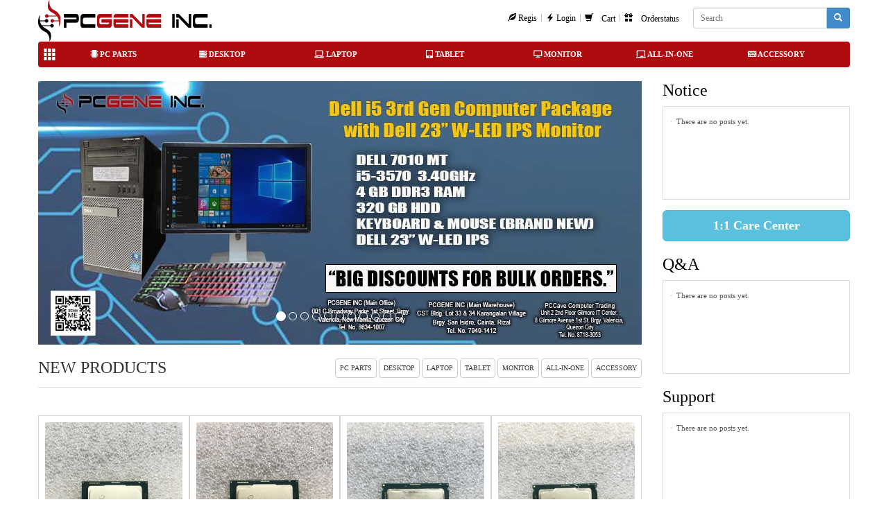

--- FILE ---
content_type: text/html;charset=utf-8
request_url: http://pcgeneinc.com/?ckattempt=1
body_size: 20891
content:
<!DOCTYPE html>
<html lang="ko">
<head>
<meta http-equiv="X-UA-Compatible" content="IE=Edge,chrome=1"/>
<meta http-equiv="content-type" content="text/html;charset=utf-8" />
<title>PCGENE INC</title>
<meta name="robots" content="ALL" />
<meta name="generator" content="BootstrapKR for kimsQ-RB 1.2.2" /> 
<meta name="author" content="pcgeneinc.com" /> 
<meta name="title" content="메인화면" /> 
<meta name="subject" content="PCGENE INC" /> 
<meta name="keywords" content="메인화면,메인화면" /> 
<meta name="description" content="" />
<meta name="classification" content="" />
<meta name="reply-to" content="" />
<meta name="content-language" content="" />
<meta name="build" content="" />
<meta name="copyright" content="Copyrights © 2026 pcgeneinc.com All Rights Reserved" /> 
<link type="text/css" rel="stylesheet" charset="utf-8" href="/_core/css/sys.css?nFlag=202601" />
<link rel="stylesheet" charset="utf-8" href="/_bskr/css/bootstrapkr.rb.min.css" />
<link type="text/css" rel="stylesheet" charset="utf-8" href="/layouts/bskr_base/_main.css?nFlag=202601" />
<link type="text/css" rel="stylesheet" charset="utf-8" href="/layouts/bskr_base/assets/css/style.css?nFlag=202601" />

<link type="text/css" rel="stylesheet" charset="utf-8" href="/layouts/bskr_base/assets/css/responsive.css?nFlag=202601" />
<script type="text/javascript">
//<![CDATA[
var mbrclick= false;
var rooturl = 'http://pcgeneinc.com';
var rootssl = 'https://pcgeneinc.com';
var raccount= 'home';
var moduleid= 'home';
var memberid= '';
var is_admin= '';
var needlog = 'You can use it after logging in. ';
var neednum = 'Please enter only numbers.';
var myagent	= navigator.appName.indexOf('Explorer') != -1 ? 'ie' : 'ns';
//]]>
</script>
<script type="text/javascript" charset="utf-8" src="/_core/js/sys.js?nFlag=202601"></script>
<script type="text/javascript" charset="utf-8" src="/layouts/bskr_base/_main.js?nFlag=202601"></script>
<link type="text/css" rel="stylesheet" charset="utf-8" href="/layouts/bskr_base/main.css?nFlag=202601" />
<link type="text/css" rel="stylesheet" charset="utf-8" href="/pages/_main.css?nFlag=202601" />
<script type="text/javascript" charset="utf-8" src="/pages/_main.js?nFlag=202601"></script>
<link type="text/css" rel="stylesheet" charset="utf-8" href="/layouts/bskr_base/_theme/style01/theme.css?nFlag=202601" />
<link type="text/css" rel="stylesheet" charset="utf-8" href="/widgets/bbs/bskr-bnr/main.css" />
<link type="text/css" rel="stylesheet" charset="utf-8" href="/widgets/socialcommerce/main.css" />
<link type="text/css" rel="stylesheet" charset="utf-8" href="/widgets/bbs/bskr-post01/main.css" />

<script type="text/javascript" charset="utf-8" src="/_bskr/js/bootstrapkr.js?nFlag=202601"></script>
<script src="/_bskr/js/jquery-1.11.1.min.js"></script>
<script src="/_bskr/js/bootstrap.min.js"></script>
<!--[if lt IE 9]>
<style>.container {max-width:1170px;}</style>
<script src="/_bskr/js/html5shiv.js"></script>
<script src="/_bskr/js/respond.min.js"></script>
	<![endif]-->

<!--[if lt IE 8]>
<link href="/_bskr/css/bootstrap-ie7.css" rel="stylesheet">
<script src="/_bskr/js/lessie8.js"></script>
	<![endif]-->
<!--[if lte IE 9]>
<script src="/_bskr/js/placeholders.min.js"></script>
<![endif]-->


</head>
<body>
<link rel="stylesheet" href="https://cdnjs.cloudflare.com/ajax/libs/font-awesome/5.8.2/css/all.min.css">
<div class="container">
	<div id="header">
		<div class="bskr-brand"><a href="/?r=home" class="_logo_img"><img src="/layouts/bskr_base/_var/logo.png" width="250" height="60" alt="" /></a></div>
				
		<div class="bskr-search">
			<form action="/" method="get">
			<input type="hidden" name="r" value="home" />
			<input type="hidden" name="mod" value="search" />
			<div class="input-group">
				<input type="text" name="keyword" class="form-control input-sm keyword bskr-font" placeholder="Search">
				<span class="input-group-btn" >
					<button type="submit" class="btn btn-primary btn-sm"><i class="glyphicon glyphicon-search"></i></button>
				</span>			
			</div>
			</form>
		</div>
			
		
				<div class="login bskr-login">
						<a href="./?mod=join"><span class="glyphicon glyphicon-leaf"></span> Regis</a> <i></i> 
			<a href="./?mod=login"><span class="glyphicon glyphicon-flash"></span> Login</a> <i></i> 
						<a href="?r=home&m=shop&mod=cart" /><span class="glyphicon glyphicon-shopping-cart"> Cart</span></a> <i></i> 
			<a href="?r=home&m=shop&mod=myorder" /><span class="glyphicon glyphicon-gift" > Orderstatus</span></a>
		</div>
						
		<div class="clear"></div>
	</div>
</div>
    	
<div class="bskr-header-bg">
	<div class="container">
		<div class="navbar navbar-bskr" role="navigation">
			<div class="navbar-header">
				<!--<button type="button" class="navbar-toggle" data-toggle="collapse" data-target=".navbar-collapse">
					<span class="sr-only">Toggle navigation</span>
					<span class="icon-bar"></span>
					<span class="icon-bar"></span>
					<span class="icon-bar"></span>
				</button>-->
				
				 
				<a class="navbar-brand" href="javascript:void(0);" style="height:20px;" onclick="$('#sitemap').slideToggle('slow', function() {});"><span class="glyphicon glyphicon-th"></span></a>
								
			</div>
			<div class="menu-container navbar-collapse collapse">
				<ul class="nav nav-justified">
													

																				<li class="dropdown">
												<a href="./?&m=shop&cat=1" class="dropdown-toggle" role="button" aria-expanded="false">
						<i class="fas fa-microchip"></i> 
						PC PARTS						</a>
												<ul class="dropdown-menu" role="menu">
																						<li><a href="./?&m=shop&cat=8" target="">PROCESSOR</a></li>
															<li><a href="./?&m=shop&cat=9" target="">MAINBOARD</a></li>
															<li><a href="./?&m=shop&cat=10" target="">MEMORY</a></li>
															<li><a href="./?&m=shop&cat=11" target="">GPU</a></li>
															<li><a href="./?&m=shop&cat=12" target="">HARD DISK DRIVE</a></li>
															<li><a href="./?&m=shop&cat=13" target="">SOLID STATE DRIVE</a></li>
															<li><a href="./?&m=shop&cat=14" target="">POWER SUPPLY</a></li>
															<li><a href="./?&m=shop&cat=15" target="">CASE</a></li>
															<!-- <li class="divider"></li> -->
						</ul>
											</li>
															<li class="dropdown">
												<a href="./?&m=shop&cat=2" class="dropdown-toggle" role="button" aria-expanded="false">
						<i class="fas fa-server"></i> 
						DESKTOP						</a>
												<ul class="dropdown-menu" role="menu">
																						<li><a href="./?&m=shop&cat=31" target="">INTEL</a></li>
															<li><a href="./?&m=shop&cat=32" target="">AMD</a></li>
															<!-- <li class="divider"></li> -->
						</ul>
											</li>
															<li class="dropdown">
												<a href="./?&m=shop&cat=3" class="dropdown-toggle" role="button" aria-expanded="false">
						<i class="fas fa-laptop"></i> 
						LAPTOP						</a>
												<ul class="dropdown-menu" role="menu">
																						<li><a href="./?&m=shop&cat=43" target="">INTEL CORE2DUO</a></li>
															<li><a href="./?&m=shop&cat=94" target="">APPLE</a></li>
															<li><a href="./?&m=shop&cat=44" target="">1st GENERATION</a></li>
															<li><a href="./?&m=shop&cat=45" target="">2nd GENERATION</a></li>
															<li><a href="./?&m=shop&cat=46" target="">3rd GENERATION</a></li>
															<li><a href="./?&m=shop&cat=47" target="">4th GENERATION</a></li>
															<li><a href="./?&m=shop&cat=48" target="">5th GENERATION</a></li>
															<li><a href="./?&m=shop&cat=49" target="">6th GENERATION</a></li>
															<li><a href="./?&m=shop&cat=50" target="">7th GENERATION</a></li>
															<li><a href="./?&m=shop&cat=51" target="">8th GENERATION</a></li>
															<li><a href="./?&m=shop&cat=52" target="">9th GENERATION</a></li>
															<li><a href="./?&m=shop&cat=53" target="">10th GENERATION</a></li>
															<!-- <li class="divider"></li> -->
						</ul>
											</li>
															<li class="dropdown">
												<a href="./?&m=shop&cat=4" class="dropdown-toggle" role="button" aria-expanded="false">
						<i class="fas fa-tablet-alt"></i> 
						TABLET						</a>
												<ul class="dropdown-menu" role="menu">
																						<li><a href="./?&m=shop&cat=54" target="">ANDROID</a></li>
															<li><a href="./?&m=shop&cat=55" target="">IOS</a></li>
															<!-- <li class="divider"></li> -->
						</ul>
											</li>
															<li class="dropdown">
												<a href="./?&m=shop&cat=5" class="dropdown-toggle" role="button" aria-expanded="false">
						<i class="fas fa-desktop"></i> 
						MONITOR						</a>
												<ul class="dropdown-menu" role="menu">
																						<li><a href="./?&m=shop&cat=56" target="">LCD MONITOR</a></li>
															<li><a href="./?&m=shop&cat=57" target="">LED MONITOR</a></li>
															<!-- <li class="divider"></li> -->
						</ul>
											</li>
															<li class="dropdown">
												<a href="./?&m=shop&cat=6" class="dropdown-toggle" role="button" aria-expanded="false">
						<i class="fas fa-chalkboard"></i> 
						ALL-IN-ONE						</a>
												<ul class="dropdown-menu" role="menu">
																						<li><a href="./?&m=shop&cat=58" target="">APPLE</a></li>
															<li><a href="./?&m=shop&cat=59" target="">BRAND</a></li>
															<!-- <li class="divider"></li> -->
						</ul>
											</li>
															<li class="dropdown">
												<a href="./?&m=shop&cat=7" class="dropdown-toggle" role="button" aria-expanded="false">
						<i class="fas fa-keyboard"></i> 
						ACCESSORY						</a>
												<ul class="dropdown-menu" role="menu">
																						<li><a href="./?&m=shop&cat=60" target="">KEYBOARD & MOUSE</a></li>
															<li><a href="./?&m=shop&cat=86" target="">SWITCH HUB</a></li>
															<li><a href="./?&m=shop&cat=89" target="">WEB CAM</a></li>
															<li><a href="./?&m=shop&cat=90" target="">RADIO</a></li>
															<li><a href="./?&m=shop&cat=93" target="">BATTERY</a></li>
															<li><a href="./?&m=shop&cat=62" target="">SPEAKER AND HEADSET</a></li>
															<li><a href="./?&m=shop&cat=63" target="">MOUSEPAD</a></li>
															<li><a href="./?&m=shop&cat=64" target="">CABLE</a></li>
															<li><a href="./?&m=shop&cat=65" target="">COOLER</a></li>
															<li><a href="./?&m=shop&cat=66" target="">LED FAN</a></li>
															<!-- <li class="divider"></li> -->
						</ul>
											</li>
													
														</ul>
				
							</div>
		</div>
	</div>	
</div>

<div id="sitemap" style="display:none;">
	<div class="container">
		<div class="row">
							<div class="col-md-2 col-sm-4 col-xs-bskr box">
					<div class="title-box">
					<i></i><a href="./?&m=shop&cat=1">PC PARTS</a>
					</div>
										<ul class="sitemap">
																<li class="item2"><a href="./?&m=shop&cat=8" target="">PROCESSOR</a></li>
											<li class="item2"><a href="./?&m=shop&cat=9" target="">MAINBOARD</a></li>
											<li class="item2"><a href="./?&m=shop&cat=10" target="">MEMORY</a></li>
											<li class="item2"><a href="./?&m=shop&cat=11" target="">GPU</a></li>
											<li class="item2"><a href="./?&m=shop&cat=12" target="">HARD DISK DRIVE</a></li>
											<li class="item2"><a href="./?&m=shop&cat=13" target="">SOLID STATE DRIVE</a></li>
											<li class="item2"><a href="./?&m=shop&cat=14" target="">POWER SUPPLY</a></li>
											<li class="item2"><a href="./?&m=shop&cat=15" target="">CASE</a></li>
									
					</ul>
																
				</div>
							<div class="col-md-2 col-sm-4 col-xs-bskr box">
					<div class="title-box">
					<i></i><a href="./?&m=shop&cat=2">DESKTOP</a>
					</div>
										<ul class="sitemap">
																<li class="item2"><a href="./?&m=shop&cat=31" target="">INTEL</a></li>
											<li class="item2"><a href="./?&m=shop&cat=32" target="">AMD</a></li>
									
					</ul>
																
				</div>
							<div class="col-md-2 col-sm-4 col-xs-bskr box">
					<div class="title-box">
					<i></i><a href="./?&m=shop&cat=3">LAPTOP</a>
					</div>
										<ul class="sitemap">
																<li class="item2"><a href="./?&m=shop&cat=43" target="">INTEL CORE2DUO</a></li>
											<li class="item2"><a href="./?&m=shop&cat=94" target="">APPLE</a></li>
											<li class="item2"><a href="./?&m=shop&cat=44" target="">1st GENERATION</a></li>
											<li class="item2"><a href="./?&m=shop&cat=45" target="">2nd GENERATION</a></li>
											<li class="item2"><a href="./?&m=shop&cat=46" target="">3rd GENERATION</a></li>
											<li class="item2"><a href="./?&m=shop&cat=47" target="">4th GENERATION</a></li>
											<li class="item2"><a href="./?&m=shop&cat=48" target="">5th GENERATION</a></li>
											<li class="item2"><a href="./?&m=shop&cat=49" target="">6th GENERATION</a></li>
											<li class="item2"><a href="./?&m=shop&cat=50" target="">7th GENERATION</a></li>
											<li class="item2"><a href="./?&m=shop&cat=51" target="">8th GENERATION</a></li>
											<li class="item2"><a href="./?&m=shop&cat=52" target="">9th GENERATION</a></li>
											<li class="item2"><a href="./?&m=shop&cat=53" target="">10th GENERATION</a></li>
									
					</ul>
																
				</div>
							<div class="col-md-2 col-sm-4 col-xs-bskr box">
					<div class="title-box">
					<i></i><a href="./?&m=shop&cat=4">TABLET</a>
					</div>
										<ul class="sitemap">
																<li class="item2"><a href="./?&m=shop&cat=54" target="">ANDROID</a></li>
											<li class="item2"><a href="./?&m=shop&cat=55" target="">IOS</a></li>
									
					</ul>
																
				</div>
							<div class="col-md-2 col-sm-4 col-xs-bskr box">
					<div class="title-box">
					<i></i><a href="./?&m=shop&cat=5">MONITOR</a>
					</div>
										<ul class="sitemap">
																<li class="item2"><a href="./?&m=shop&cat=56" target="">LCD MONITOR</a></li>
											<li class="item2"><a href="./?&m=shop&cat=57" target="">LED MONITOR</a></li>
									
					</ul>
																
				</div>
							<div class="col-md-2 col-sm-4 col-xs-bskr box">
					<div class="title-box">
					<i></i><a href="./?&m=shop&cat=6">ALL-IN-ONE</a>
					</div>
										<ul class="sitemap">
																<li class="item2"><a href="./?&m=shop&cat=58" target="">APPLE</a></li>
											<li class="item2"><a href="./?&m=shop&cat=59" target="">BRAND</a></li>
									
					</ul>
																
				</div>
							<div class="col-md-2 col-sm-4 col-xs-bskr box">
					<div class="title-box">
					<i></i><a href="./?&m=shop&cat=7">ACCESSORY</a>
					</div>
										<ul class="sitemap">
																<li class="item2"><a href="./?&m=shop&cat=60" target="">KEYBOARD & MOUSE</a></li>
											<li class="item2"><a href="./?&m=shop&cat=86" target="">SWITCH HUB</a></li>
											<li class="item2"><a href="./?&m=shop&cat=89" target="">WEB CAM</a></li>
											<li class="item2"><a href="./?&m=shop&cat=90" target="">RADIO</a></li>
											<li class="item2"><a href="./?&m=shop&cat=93" target="">BATTERY</a></li>
											<li class="item2"><a href="./?&m=shop&cat=62" target="">SPEAKER AND HEADSET</a></li>
											<li class="item2"><a href="./?&m=shop&cat=63" target="">MOUSEPAD</a></li>
											<li class="item2"><a href="./?&m=shop&cat=64" target="">CABLE</a></li>
											<li class="item2"><a href="./?&m=shop&cat=65" target="">COOLER</a></li>
											<li class="item2"><a href="./?&m=shop&cat=66" target="">LED FAN</a></li>
									
					</ul>
																
				</div>
							
		</div>		
	</div>	
</div>	
		
<div class="container">
	<div class="row">
		<div class="col-md-9">
			<div id="content">
				
			<div class="index">
	<div class="bnr">
		<div id="carousel-example-generic" class="carousel slide" data-ride="carousel">
		<ol class="carousel-indicators">
				<li data-target="#carousel-example-generic" data-slide-to="0" class="active"></li>
				<li data-target="#carousel-example-generic" data-slide-to="1" ></li>
				<li data-target="#carousel-example-generic" data-slide-to="2" ></li>
				<li data-target="#carousel-example-generic" data-slide-to="3" ></li>
				<li data-target="#carousel-example-generic" data-slide-to="4" ></li>
				<li data-target="#carousel-example-generic" data-slide-to="5" ></li>
				<li data-target="#carousel-example-generic" data-slide-to="6" ></li>
				<li data-target="#carousel-example-generic" data-slide-to="7" ></li>
				<li data-target="#carousel-example-generic" data-slide-to="8" ></li>
				<li data-target="#carousel-example-generic" data-slide-to="9" ></li>
				<li data-target="#carousel-example-generic" data-slide-to="10" ></li>
			</ol>
		<div class="carousel-inner" role="listbox">
		<div class="item active">
			<a href=""><img src="http://www.pcgeneinc.com/files/2023/05/24/cc0ed83d851a38077b8fefb800f00e82154257.jpg" alt="..."></a>
		</div>	
		<div class="item">
			<a href=""><img src="http://www.pcgeneinc.com/files/2023/05/18/e058cdb19cb54167eeba2e851af7cc31175310.jpg" alt="..."></a>
		</div>	
		<div class="item">
			<a href=""><img src="http://www.pcgeneinc.com/files/2023/05/16/236a695097d4b9337d47b4853afb9f08173921.jpg" alt="..."></a>
		</div>	
		<div class="item">
			<a href=""><img src="http://www.pcgeneinc.com/files/2023/05/16/72dce664e398188e67dc535b95296753123759.jpg" alt="..."></a>
		</div>	
		<div class="item">
			<a href=""><img src="http://www.pcgeneinc.com/files/2023/05/16/8aaa03da59ccadecf20a552bf079d973102452.jpg" alt="..."></a>
		</div>	
		<div class="item">
			<a href=""><img src="http://www.pcgeneinc.com/files/2023/01/28/df46a6bfd81d4ad22155d014b18cd006151802.jpg" alt="..."></a>
		</div>	
		<div class="item">
			<a href=""><img src="http://www.pcgeneinc.com/files/2023/01/28/ba03538e790784c9277198d90ae9c692143712.jpg" alt="..."></a>
		</div>	
		<div class="item">
			<a href=""><img src="http://www.pcgeneinc.com/files/2024/04/04/80124582e002a1961d48d1249a66b5ac102100.jpg" alt="..."></a>
		</div>	
		<div class="item">
			<a href=""><img src="http://www.pcgeneinc.com/files/2023/01/28/beb217ca0b21661fefa92c9629ff0e4d101024.jpg" alt="..."></a>
		</div>	
		<div class="item">
			<a href=""><img src="http://www.pcgeneinc.com/files/2023/01/27/1d03af31331799780ec9735cba7db885104811.jpg" alt="..."></a>
		</div>	
		<div class="item">
			<a href=""><img src="http://www.pcgeneinc.com/files/2023/01/26/9cd8bc77f31d62439ff4baa6b27efd3a114436.jpg" alt="..."></a>
		</div>	
	</div>
</div>
	</div>
	<div class="category">

	</div>
	<div class="new_goods"> 
 
<link rel="stylesheet" type="text/css" href="/widgets/socialcommerce/main.css">

<div class="tit" role="tabpanel">
	<h3>NEW PRODUCTS</h3>
	<div class="btn-group nav nav-tabs" role="tablist" aria-label="">
				<a href="#1" role="presentation" role="tab" aria-controls="1" data-toggle="tab"><button type="button" class="btn btn-default">PC PARTS</button></a>
				<a href="#2" role="presentation" role="tab" aria-controls="2" data-toggle="tab"><button type="button" class="btn btn-default">DESKTOP</button></a>
				<a href="#3" role="presentation" role="tab" aria-controls="3" data-toggle="tab"><button type="button" class="btn btn-default">LAPTOP</button></a>
				<a href="#4" role="presentation" role="tab" aria-controls="4" data-toggle="tab"><button type="button" class="btn btn-default">TABLET</button></a>
				<a href="#5" role="presentation" role="tab" aria-controls="5" data-toggle="tab"><button type="button" class="btn btn-default">MONITOR</button></a>
				<a href="#6" role="presentation" role="tab" aria-controls="6" data-toggle="tab"><button type="button" class="btn btn-default">ALL-IN-ONE</button></a>
				<a href="#7" role="presentation" role="tab" aria-controls="7" data-toggle="tab"><button type="button" class="btn btn-default">ACCESSORY</button></a>
		</div>
	<div class="clear"></div>
	<div class="tab-content">
				<div role="tabpanel" class="tab-pane active" id="1">
			<div id="shoplist">
			<div class="goodsbox">
																									<div class="gbox col-md-3 col-xs-6">
												<a href="/?r=home&amp;m=shop&amp;cat=16&amp;uid=2284">
							<div class="picbox"><img src="http://pcgeneinc.com/modules/shop/files/2024/04/12/2284_2.jpg" class="img-responsive" alt="INTEL CORE i5-10500" /></div>
							<div id="aa" style="top:-35px;"><div id="cc"><div style="z-index:18;"><center></center></div></div></div>
							<div class="gname">
																INTEL CORE i5-10500							</div>
							<div class="gprice">
								<strong>PhP 7,500</strong>
															</div>
						</a> 
					</div>
													<div class="gbox col-md-3 col-xs-6">
												<a href="/?r=home&amp;m=shop&amp;cat=16&amp;uid=2283">
							<div class="picbox"><img src="http://pcgeneinc.com/modules/shop/files/2024/04/12/2283_2.jpg" class="img-responsive" alt="INTEL CORE i5-10400" /></div>
							<div id="aa" style="top:-35px;"><div id="cc"><div style="z-index:18;"><center></center></div></div></div>
							<div class="gname">
																INTEL CORE i5-10400							</div>
							<div class="gprice">
								<strong>PhP 6,900</strong>
															</div>
						</a> 
					</div>
													<div class="gbox col-md-3 col-xs-6">
												<a href="/?r=home&amp;m=shop&amp;cat=16&amp;uid=2282">
							<div class="picbox"><img src="http://pcgeneinc.com/modules/shop/files/2024/04/12/2282_2.jpg" class="img-responsive" alt="INTEL CORE I7-9700" /></div>
							<div id="aa" style="top:-35px;"><div id="cc"><div style="z-index:18;"><center></center></div></div></div>
							<div class="gname">
																INTEL CORE I7-9700							</div>
							<div class="gprice">
								<strong>PhP 12,400</strong>
															</div>
						</a> 
					</div>
													<div class="gbox col-md-3 col-xs-6">
												<a href="/?r=home&amp;m=shop&amp;cat=16&amp;uid=2281">
							<div class="picbox"><img src="http://pcgeneinc.com/modules/shop/files/2024/04/12/2281_2.jpg" class="img-responsive" alt="INTEL CORE I5-9500" /></div>
							<div id="aa" style="top:-35px;"><div id="cc"><div style="z-index:18;"><center></center></div></div></div>
							<div class="gname">
																INTEL CORE I5-9500							</div>
							<div class="gprice">
								<strong>PhP 6,900</strong>
															</div>
						</a> 
					</div>
													<div class="gbox col-md-3 col-xs-6">
												<a href="/?r=home&amp;m=shop&amp;cat=16&amp;uid=2280">
							<div class="picbox"><img src="http://pcgeneinc.com/modules/shop/files/2024/04/12/2280_2.jpg" class="img-responsive" alt="INTEL CORE i5-9400" /></div>
							<div id="aa" style="top:-35px;"><div id="cc"><div style="z-index:18;"><center></center></div></div></div>
							<div class="gname">
																INTEL CORE i5-9400							</div>
							<div class="gprice">
								<strong>PhP 6,800</strong>
															</div>
						</a> 
					</div>
													<div class="gbox col-md-3 col-xs-6">
												<a href="/?r=home&amp;m=shop&amp;cat=18&amp;uid=2279">
							<div class="picbox"><img src="http://pcgeneinc.com/modules/shop/files/2024/04/12/2279_2.jpg" class="img-responsive" alt="MSI H110M PRO-VD 1151 MOTHERBOARD" /></div>
							<div id="aa" style="top:-35px;"><div id="cc"><div style="z-index:18;"><center></center></div></div></div>
							<div class="gname">
																MSI H110M PRO-VD 1151 MOTHERBOARD							</div>
							<div class="gprice">
								<strong>PhP 1,800</strong>
															</div>
						</a> 
					</div>
													<div class="gbox col-md-3 col-xs-6">
												<a href="/?r=home&amp;m=shop&amp;cat=18&amp;uid=2278">
							<div class="picbox"><img src="http://pcgeneinc.com/modules/shop/files/2024/04/12/2278_2.jpg" class="img-responsive" alt="PEGATRON H110D4-M2 1151 MOTHERBOARD" /></div>
							<div id="aa" style="top:-35px;"><div id="cc"><div style="z-index:18;"><center></center></div></div></div>
							<div class="gname">
																PEGATRON H110D4-M2 1151 MOTHERBOARD							</div>
							<div class="gprice">
								<strong>PhP 1,600</strong>
															</div>
						</a> 
					</div>
													<div class="gbox col-md-3 col-xs-6">
												<a href="/?r=home&amp;m=shop&amp;cat=18&amp;uid=2277">
							<div class="picbox"><img src="http://pcgeneinc.com/modules/shop/files/2024/04/12/2277_2.jpg" class="img-responsive" alt="PEGATRON H110D4-M1 1151 MOTHERBOARD" /></div>
							<div id="aa" style="top:-35px;"><div id="cc"><div style="z-index:18;"><center></center></div></div></div>
							<div class="gname">
																PEGATRON H110D4-M1 1151 MOTHERBOARD							</div>
							<div class="gprice">
								<strong>PhP 1,600</strong>
															</div>
						</a> 
					</div>
															</div>
			<div class="clear"></div>
			</div>
		</div>
			<div role="tabpanel" class="tab-pane" id="2">
			<div id="shoplist">
			<div class="goodsbox">
																									<div class="gbox col-md-3 col-xs-6">
												<a href="/?r=home&amp;m=shop&amp;cat=76&amp;uid=2261">
							<div class="picbox"><img src="http://pcgeneinc.com/modules/shop/files/2023/05/31/2261_2.jpg" class="img-responsive" alt="HP 400 G6 MT i3 8th/8GB DDR4/128GB SSD" /></div>
							<div id="aa" style="top:-35px;"><div id="cc"><div style="z-index:18;"><center></center></div></div></div>
							<div class="gname">
																HP 400 G6 MT i3 8th/8GB DDR4/128GB SSD							</div>
							<div class="gprice">
								<strong>PhP 9,100</strong>
															</div>
						</a> 
					</div>
													<div class="gbox col-md-3 col-xs-6">
												<a href="/?r=home&amp;m=shop&amp;cat=77&amp;uid=2260">
							<div class="picbox"><img src="http://pcgeneinc.com/modules/shop/files/2023/05/31/2260_2.jpg" class="img-responsive" alt="HP 400 G6 MT i5 9th/8GB DDR4/128GB SSD" /></div>
							<div id="aa" style="top:-35px;"><div id="cc"><div style="z-index:18;"><center></center></div></div></div>
							<div class="gname">
																HP 400 G6 MT i5 9th/8GB DDR4/128GB SSD							</div>
							<div class="gprice">
								<strong>PhP 13,200</strong>
															</div>
						</a> 
					</div>
													<div class="gbox col-md-3 col-xs-6">
												<a href="/?r=home&amp;m=shop&amp;cat=70&amp;uid=2243">
							<div class="picbox"><img src="http://pcgeneinc.com/modules/shop/files/2023/01/27/2243_2.jpg" class="img-responsive" alt="LENOVO M72 (i5-2nd Gen/8gb RAM/160gb HDD)" /></div>
							<div id="aa" style="top:-35px;"><div id="cc"><div style="z-index:18;"><center></center></div></div></div>
							<div class="gname">
																LENOVO M72 (i5-2nd Gen/8gb RAM/160gb HDD)							</div>
							<div class="gprice">
								<strong>PhP 3,380</strong>
															</div>
						</a> 
					</div>
													<div class="gbox col-md-3 col-xs-6">
												<a href="/?r=home&amp;m=shop&amp;cat=74&amp;uid=2202">
							<div class="picbox"><img src="http://pcgeneinc.com/modules/shop/files/2021/11/12/2202_2.jpg" class="img-responsive" alt="SAMSUNG DB-400T6B [TOWER] / i7 6700 / D4 8GB 2400 / 500GB HDD" /></div>
							<div id="aa" style="top:-35px;"><div id="cc"><div style="z-index:18;"><center></center></div></div></div>
							<div class="gname">
																SAMSUNG DB-400T6B [TOWER] / i7 6700 / D4 8GB 2400 / 500GB HDD							</div>
							<div class="gprice">
								<strong>PhP 17,600</strong>
															</div>
						</a> 
					</div>
													<div class="gbox col-md-3 col-xs-6">
												<a href="/?r=home&amp;m=shop&amp;cat=74&amp;uid=2201">
							<div class="picbox"><img src="http://pcgeneinc.com/modules/shop/files/2021/11/12/2201_2.jpg" class="img-responsive" alt="SAMSUNG DB-400T6B [TOWER] / i5 6500 / D4 8GB 2400 / 500GB HDD" /></div>
							<div id="aa" style="top:-35px;"><div id="cc"><div style="z-index:18;"><center></center></div></div></div>
							<div class="gname">
																SAMSUNG DB-400T6B [TOWER] / i5 6500 / D4 8GB 2400 / 500GB HDD							</div>
							<div class="gprice">
								<strong>PhP 11,500</strong>
															</div>
						</a> 
					</div>
													<div class="gbox col-md-3 col-xs-6">
												<a href="/?r=home&amp;m=shop&amp;cat=74&amp;uid=2200">
							<div class="picbox"><img src="http://pcgeneinc.com/modules/shop/files/2021/11/12/2200_2.jpg" class="img-responsive" alt="SAMSUNG DB-400T6B [TOWER] / i3 6100 / D4 8GB 2400 / 500GB HDD" /></div>
							<div id="aa" style="top:-35px;"><div id="cc"><div style="z-index:18;"><center></center></div></div></div>
							<div class="gname">
																SAMSUNG DB-400T6B [TOWER] / i3 6100 / D4 8GB 2400 / 500GB HDD							</div>
							<div class="gprice">
								<strong>PhP 9,600</strong>
															</div>
						</a> 
					</div>
													<div class="gbox col-md-3 col-xs-6">
												<a href="/?r=home&amp;m=shop&amp;cat=74&amp;uid=2199">
							<div class="picbox"><img src="http://pcgeneinc.com/modules/shop/files/2021/11/12/2199_2.jpg" class="img-responsive" alt="DELL OPTIPLEX 3040 [MICRO SLIM] / i7 6700 / D4 8GB 2400 / 500GB HDD" /></div>
							<div id="aa" style="top:-35px;"><div id="cc"><div style="z-index:18;"><center></center></div></div></div>
							<div class="gname">
																DELL OPTIPLEX 3040 [MICRO SLIM] / i7 6700 / D4 8GB 2400 / 500GB HDD							</div>
							<div class="gprice">
								<strong>PhP 17,600</strong>
															</div>
						</a> 
					</div>
													<div class="gbox col-md-3 col-xs-6">
												<a href="/?r=home&amp;m=shop&amp;cat=74&amp;uid=2198">
							<div class="picbox"><img src="http://pcgeneinc.com/modules/shop/files/2021/11/12/2198_2.jpg" class="img-responsive" alt="DELL OPTIPLEX 3040 [MICRO SLIM] / i5 6500 / D4 8GB 2400 / 500GB HDD" /></div>
							<div id="aa" style="top:-35px;"><div id="cc"><div style="z-index:18;"><center></center></div></div></div>
							<div class="gname">
																DELL OPTIPLEX 3040 [MICRO SLIM] / i5 6500 / D4 8GB 2400 / 500GB HDD							</div>
							<div class="gprice">
								<strong>PhP 11,500</strong>
															</div>
						</a> 
					</div>
															</div>
			<div class="clear"></div>
			</div>
		</div>
			<div role="tabpanel" class="tab-pane" id="3">
			<div id="shoplist">
			<div class="goodsbox">
																									<div class="gbox col-md-3 col-xs-6">
												<a href="/?r=home&amp;m=shop&amp;cat=96&amp;uid=2287">
							<div class="picbox"><img src="http://pcgeneinc.com/modules/shop/files/2024/04/17/2287_2.jpg" class="img-responsive" alt="MacBoor Pro A1502 (Late 2013) i5 4TH GEN/8GB RAM/120GB SSD" /></div>
							<div id="aa" style="top:-35px;"><div id="cc"><div style="z-index:18;"><center></center></div></div></div>
							<div class="gname">
																MacBoor Pro A1502 (Late 2013) i5 4TH GEN/8GB RAM/120GB SSD							</div>
							<div class="gprice">
								<strong>PhP 10,500</strong>
															</div>
						</a> 
					</div>
													<div class="gbox col-md-3 col-xs-6">
												<a href="/?r=home&amp;m=shop&amp;cat=95&amp;uid=2286">
							<div class="picbox"><img src="http://pcgeneinc.com/modules/shop/files/2024/04/17/2286_2.jpg" class="img-responsive" alt="MacBook Air A1466 (Mid 2013) i5 4TH GEN/4GB RAM/120GB SSD" /></div>
							<div id="aa" style="top:-35px;"><div id="cc"><div style="z-index:18;"><center></center></div></div></div>
							<div class="gname">
																MacBook Air A1466 (Mid 2013) i5 4TH GEN/4GB RAM/120GB SSD							</div>
							<div class="gprice">
								<strong>PhP 9,500</strong>
															</div>
						</a> 
					</div>
													<div class="gbox col-md-3 col-xs-6">
												<a href="/?r=home&amp;m=shop&amp;cat=96&amp;uid=2285">
							<div class="picbox"><img src="http://pcgeneinc.com/modules/shop/files/2024/04/17/2285_2.jpg" class="img-responsive" alt="MacBook Pro A1502 (Early 2015) i5 5TH GEN/16GB RAM/128GB SSD" /></div>
							<div id="aa" style="top:-35px;"><div id="cc"><div style="z-index:18;"><center></center></div></div></div>
							<div class="gname">
																MacBook Pro A1502 (Early 2015) i5 5TH GEN/16GB RAM/128GB SSD							</div>
							<div class="gprice">
								<strong>PhP 13,900</strong>
															</div>
						</a> 
					</div>
													<div class="gbox col-md-3 col-xs-6">
												<a href="/?r=home&amp;m=shop&amp;cat=48&amp;uid=2259">
							<div class="picbox"><img src="http://pcgeneinc.com/modules/shop/files/2023/05/24/2259_2.jpg" class="img-responsive" alt="Mac Book Air A1466 (13-Inch, Early 2015) i5 5TH GEN/4GB RAM/120GB SSD" /></div>
							<div id="aa" style="top:-35px;"><div id="cc"><div style="z-index:18;"><center></center></div></div></div>
							<div class="gname">
																Mac Book Air A1466 (13-Inch, Early 2015) i5 5TH GEN/4GB RAM/120GB SSD							</div>
							<div class="gprice">
								<strong>PhP 10,900</strong>
															</div>
						</a> 
					</div>
													<div class="gbox col-md-3 col-xs-6">
												<a href="/?r=home&amp;m=shop&amp;cat=49&amp;uid=2241">
							<div class="picbox"><img src="http://pcgeneinc.com/modules/shop/files/2023/01/26/2241_2.jpg" class="img-responsive" alt="HP  400 G5 i5 6th Generation/8GB RAM/256 SSD Notebook" /></div>
							<div id="aa" style="top:-35px;"><div id="cc"><div style="z-index:18;"><center></center></div></div></div>
							<div class="gname">
																HP  400 G5 i5 6th Generation/8GB RAM/256 SSD Notebook							</div>
							<div class="gprice">
								<strong>PhP 11,900</strong>
															</div>
						</a> 
					</div>
													<div class="gbox col-md-3 col-xs-6">
												<a href="/?r=home&amp;m=shop&amp;cat=49&amp;uid=2240">
							<div class="picbox"><img src="http://pcgeneinc.com/modules/shop/files/2023/01/26/2240_2.jpg" class="img-responsive" alt="HP  400 G5 i5 6th Generation/4GB RAM/128GB SSD Notebook" /></div>
							<div id="aa" style="top:-35px;"><div id="cc"><div style="z-index:18;"><center></center></div></div></div>
							<div class="gname">
																HP  400 G5 i5 6th Generation/4GB RAM/128GB SSD Notebook							</div>
							<div class="gprice">
								<strong>PhP 10,900</strong>
															</div>
						</a> 
					</div>
													<div class="gbox col-md-3 col-xs-6">
												<a href="/?r=home&amp;m=shop&amp;cat=43&amp;uid=2149">
							<div class="picbox"><img src="http://pcgeneinc.com/modules/shop/files/2021/05/03/2149_2.jpg" class="img-responsive" alt="SAMSUNG R510" /></div>
							<div id="aa" style="top:-35px;"><div id="cc"><div style="z-index:18;"><center></center></div></div></div>
							<div class="gname">
								<span class="stocknone">(품절)</span>								SAMSUNG R510							</div>
							<div class="gprice">
								<strong>PhP 5,500</strong>
															</div>
						</a> 
					</div>
													<div class="gbox col-md-3 col-xs-6">
												<a href="/?r=home&amp;m=shop&amp;cat=43&amp;uid=2148">
							<div class="picbox"><img src="http://pcgeneinc.com/modules/shop/files/2021/05/03/2148_2.jpg" class="img-responsive" alt="SAMSUNG R60 PLUS" /></div>
							<div id="aa" style="top:-35px;"><div id="cc"><div style="z-index:18;"><center></center></div></div></div>
							<div class="gname">
								<span class="stocknone">(품절)</span>								SAMSUNG R60 PLUS							</div>
							<div class="gprice">
								<strong>PhP 5,500</strong>
															</div>
						</a> 
					</div>
															</div>
			<div class="clear"></div>
			</div>
		</div>
			<div role="tabpanel" class="tab-pane" id="4">
			<div id="shoplist">
			<div class="goodsbox">
																									<div class="gbox col-md-3 col-xs-6">
												<a href="/?r=home&amp;m=shop&amp;cat=54&amp;uid=2222">
							<div class="picbox"><img src="http://pcgeneinc.com/modules/shop/files/2022/06/07/2222_2.jpg" class="img-responsive" alt="HYUNDAI U&I W1000 PRO" /></div>
							<div id="aa" style="top:-35px;"><div id="cc"><div style="z-index:18;"><center></center></div></div></div>
							<div class="gname">
																HYUNDAI U&I W1000 PRO							</div>
							<div class="gprice">
								<strong>PhP 1,500</strong>
															</div>
						</a> 
					</div>
													<div class="gbox col-md-3 col-xs-6">
												<a href="/?r=home&amp;m=shop&amp;cat=54&amp;uid=2221">
							<div class="picbox"><img src="http://pcgeneinc.com/modules/shop/files/2022/06/07/2221_2.jpg" class="img-responsive" alt="HP ElitePad 900" /></div>
							<div id="aa" style="top:-35px;"><div id="cc"><div style="z-index:18;"><center></center></div></div></div>
							<div class="gname">
																HP ElitePad 900							</div>
							<div class="gprice">
								<strong>PhP 1,800</strong>
															</div>
						</a> 
					</div>
													<div class="gbox col-md-3 col-xs-6">
												<a href="/?r=home&amp;m=shop&amp;cat=55&amp;uid=2213">
							<div class="picbox"><img src="http://pcgeneinc.com/modules/shop/files/2022/04/07/2213_2.jpg" class="img-responsive" alt="IPAD MINI 4" /></div>
							<div id="aa" style="top:-35px;"><div id="cc"><div style="z-index:18;"><center></center></div></div></div>
							<div class="gname">
																IPAD MINI 4							</div>
							<div class="gprice">
								<strong>PhP 9,000</strong>
															</div>
						</a> 
					</div>
													<div class="gbox col-md-3 col-xs-6">
												<a href="/?r=home&amp;m=shop&amp;cat=55&amp;uid=2212">
							<div class="picbox"><img src="http://pcgeneinc.com/modules/shop/files/2022/04/07/2212_2.jpg" class="img-responsive" alt="IPAD MINI 1" /></div>
							<div id="aa" style="top:-35px;"><div id="cc"><div style="z-index:18;"><center></center></div></div></div>
							<div class="gname">
								<span class="stocknone">(품절)</span>								IPAD MINI 1							</div>
							<div class="gprice">
								<strong>PhP 2,500</strong>
															</div>
						</a> 
					</div>
													<div class="gbox col-md-3 col-xs-6">
												<a href="/?r=home&amp;m=shop&amp;cat=55&amp;uid=2211">
							<div class="picbox"><img src="http://pcgeneinc.com/modules/shop/files/2022/04/06/2211_2.jpg" class="img-responsive" alt="APPLE IPAD AIR 2" /></div>
							<div id="aa" style="top:-35px;"><div id="cc"><div style="z-index:18;"><center></center></div></div></div>
							<div class="gname">
								<span class="stocknone">(품절)</span>								APPLE IPAD AIR 2							</div>
							<div class="gprice">
								<strong>PhP 7,000</strong>
															</div>
						</a> 
					</div>
													<div class="gbox col-md-3 col-xs-6">
												<a href="/?r=home&amp;m=shop&amp;cat=54&amp;uid=2186">
							<div class="picbox"><img src="http://pcgeneinc.com/modules/shop/files/2021/11/10/2186_2.jpg" class="img-responsive" alt="Samsung ATIV Tab 3" /></div>
							<div id="aa" style="top:-35px;"><div id="cc"><div style="z-index:18;"><center></center></div></div></div>
							<div class="gname">
								<span class="stocknone">(품절)</span>								Samsung ATIV Tab 3							</div>
							<div class="gprice">
								<strong>PhP 2,800</strong>
															</div>
						</a> 
					</div>
													<div class="gbox col-md-3 col-xs-6">
												<a href="/?r=home&amp;m=shop&amp;cat=54&amp;uid=2185">
							<div class="picbox"><img src="http://pcgeneinc.com/modules/shop/files/2021/11/10/2185_2.jpg" class="img-responsive" alt="Samsung ATIV Tab 3 (with bluetooth keyboard)" /></div>
							<div id="aa" style="top:-35px;"><div id="cc"><div style="z-index:18;"><center></center></div></div></div>
							<div class="gname">
								<span class="stocknone">(품절)</span>								Samsung ATIV Tab 3 (with bluetooth keyboard)							</div>
							<div class="gprice">
								<strong>PhP 3,800</strong>
															</div>
						</a> 
					</div>
													<div class="gbox col-md-3 col-xs-6">
												<a href="/?r=home&amp;m=shop&amp;cat=54&amp;uid=1998">
							<div class="picbox"><img src="http://pcgeneinc.com/modules/shop/files/2020/11/05/1998_2.jpg" class="img-responsive" alt="SAMSUNG TAB Exynos 4 Quad 4412, 32GB 2GB RAM" /></div>
							<div id="aa" style="top:-35px;"><div id="cc"><div style="z-index:18;"><center></center></div></div></div>
							<div class="gname">
								<span class="stocknone">(품절)</span>								SAMSUNG TAB Exynos 4 Quad 4412, 32GB 2GB RAM							</div>
							<div class="gprice">
								<strong>PhP 4,900</strong>
															</div>
						</a> 
					</div>
															</div>
			<div class="clear"></div>
			</div>
		</div>
			<div role="tabpanel" class="tab-pane" id="5">
			<div id="shoplist">
			<div class="goodsbox">
																									<div class="gbox col-md-3 col-xs-6">
												<a href="/?r=home&amp;m=shop&amp;cat=57&amp;uid=2242">
							<div class="picbox"><img src="http://pcgeneinc.com/modules/shop/files/2023/01/27/2242_2.jpg" class="img-responsive" alt="Sungju 23-inch SJ-G230W LED Monitor" /></div>
							<div id="aa" style="top:-35px;"><div id="cc"><div style="z-index:18;"><center></center></div></div></div>
							<div class="gname">
								<span class="stocknone">(품절)</span>								Sungju 23-inch SJ-G230W LED Monitor							</div>
							<div class="gprice">
								<strong>PhP 1,600</strong>
															</div>
						</a> 
					</div>
													<div class="gbox col-md-3 col-xs-6">
												<a href="/?r=home&amp;m=shop&amp;cat=57&amp;uid=2239">
							<div class="picbox"><img src="http://pcgeneinc.com/modules/shop/files/2023/01/26/2239_2.jpg" class="img-responsive" alt="Dell 23-inch P2314Ht Wide LED IPS Monitor" /></div>
							<div id="aa" style="top:-35px;"><div id="cc"><div style="z-index:18;"><center></center></div></div></div>
							<div class="gname">
								<span class="stocknone">(품절)</span>								Dell 23-inch P2314Ht Wide LED IPS Monitor							</div>
							<div class="gprice">
								<strong>PhP 3,300</strong>
															</div>
						</a> 
					</div>
													<div class="gbox col-md-3 col-xs-6">
												<a href="/?r=home&amp;m=shop&amp;cat=57&amp;uid=2238">
							<div class="picbox"><img src="http://pcgeneinc.com/modules/shop/files/2023/01/26/2238_2.jpg" class="img-responsive" alt="HP 24-inch E240 Wide LED IPS Monitor" /></div>
							<div id="aa" style="top:-35px;"><div id="cc"><div style="z-index:18;"><center></center></div></div></div>
							<div class="gname">
								<span class="stocknone">(품절)</span>								HP 24-inch E240 Wide LED IPS Monitor							</div>
							<div class="gprice">
								<strong>PhP 3,300</strong>
															</div>
						</a> 
					</div>
													<div class="gbox col-md-3 col-xs-6">
												<a href="/?r=home&amp;m=shop&amp;cat=57&amp;uid=2237">
							<div class="picbox"><img src="http://pcgeneinc.com/modules/shop/files/2023/01/26/2237_2.jpg" class="img-responsive" alt="Samsung 19-inch S19E450BR LED Square Monitor" /></div>
							<div id="aa" style="top:-35px;"><div id="cc"><div style="z-index:18;"><center></center></div></div></div>
							<div class="gname">
								<span class="stocknone">(품절)</span>								Samsung 19-inch S19E450BR LED Square Monitor							</div>
							<div class="gprice">
								<strong>PhP 1,100</strong>
															</div>
						</a> 
					</div>
													<div class="gbox col-md-3 col-xs-6">
												<a href="/?r=home&amp;m=shop&amp;cat=57&amp;uid=2196">
							<div class="picbox"><img src="http://pcgeneinc.com/modules/shop/files/2021/11/12/2196_2.jpg" class="img-responsive" alt="24'' LED Wide Samsung BX2440" /></div>
							<div id="aa" style="top:-35px;"><div id="cc"><div style="z-index:18;"><center></center></div></div></div>
							<div class="gname">
								<span class="stocknone">(품절)</span>								24'' LED Wide Samsung BX2440							</div>
							<div class="gprice">
								<strong>PhP 3,100</strong>
															</div>
						</a> 
					</div>
													<div class="gbox col-md-3 col-xs-6">
												<a href="/?r=home&amp;m=shop&amp;cat=57&amp;uid=2195">
							<div class="picbox"><img src="http://pcgeneinc.com/modules/shop/files/2021/11/12/2195_2.jpg" class="img-responsive" alt="24'' LED Wide Advance One NSD240LED" /></div>
							<div id="aa" style="top:-35px;"><div id="cc"><div style="z-index:18;"><center></center></div></div></div>
							<div class="gname">
								<span class="stocknone">(품절)</span>								24'' LED Wide Advance One NSD240LED							</div>
							<div class="gprice">
								<strong>PhP 3,300</strong>
															</div>
						</a> 
					</div>
													<div class="gbox col-md-3 col-xs-6">
												<a href="/?r=home&amp;m=shop&amp;cat=57&amp;uid=2194">
							<div class="picbox"><img src="http://pcgeneinc.com/modules/shop/files/2021/11/12/2194_2.jpg" class="img-responsive" alt="23'' LED Wide GREEN CNC GT-U230LED" /></div>
							<div id="aa" style="top:-35px;"><div id="cc"><div style="z-index:18;"><center></center></div></div></div>
							<div class="gname">
								<span class="stocknone">(품절)</span>								23'' LED Wide GREEN CNC GT-U230LED							</div>
							<div class="gprice">
								<strong>PhP 1,600</strong>
															</div>
						</a> 
					</div>
													<div class="gbox col-md-3 col-xs-6">
												<a href="/?r=home&amp;m=shop&amp;cat=57&amp;uid=2193">
							<div class="picbox"><img src="http://pcgeneinc.com/modules/shop/files/2021/11/12/2193_2.jpg" class="img-responsive" alt="22'' LED Wide LG 22MB35P" /></div>
							<div id="aa" style="top:-35px;"><div id="cc"><div style="z-index:18;"><center></center></div></div></div>
							<div class="gname">
								<span class="stocknone">(품절)</span>								22'' LED Wide LG 22MB35P							</div>
							<div class="gprice">
								<strong>PhP 2,600</strong>
															</div>
						</a> 
					</div>
															</div>
			<div class="clear"></div>
			</div>
		</div>
			<div role="tabpanel" class="tab-pane" id="6">
			<div id="shoplist">
			<div class="goodsbox">
																									<div class="gbox col-md-3 col-xs-6">
												<a href="/?r=home&amp;m=shop&amp;cat=58&amp;uid=1982">
							<div class="picbox"><img src="http://pcgeneinc.com/modules/shop/files/2020/11/04/1982_2.jpg" class="img-responsive" alt="27" IMAC 17,2 (5K LATE 2015) A1419 /16GB 14900 DDR3/ i5-6500 3.2 / 1TB HDD /NVME 24GB SSD/R9 M290X 2GB GPU" /></div>
							<div id="aa" style="top:-35px;"><div id="cc"><div style="z-index:18;"><center></center></div></div></div>
							<div class="gname">
								<span class="stocknone">(품절)</span>								27" IMAC 17,2 (5K LATE 2015) A1419 /16GB 14900 DDR3/ i5-6500 3.2 / 1TB HDD /NVME 24GB SSD/R9 M290X 2GB GPU							</div>
							<div class="gprice">
								<strong>PhP 69,000</strong>
															</div>
						</a> 
					</div>
													<div class="gbox col-md-3 col-xs-6">
												<a href="/?r=home&amp;m=shop&amp;cat=58&amp;uid=1981">
							<div class="picbox"><img src="http://pcgeneinc.com/modules/shop/files/2020/11/04/1981_2.jpg" class="img-responsive" alt="27" IMAC 12,2 (LATE 2011) A1312 / 16GB D3 1333 /i5-2500S 2.7 / 1TB HDD /ATI HD6770M 512MB" /></div>
							<div id="aa" style="top:-35px;"><div id="cc"><div style="z-index:18;"><center></center></div></div></div>
							<div class="gname">
								<span class="stocknone">(품절)</span>								27" IMAC 12,2 (LATE 2011) A1312 / 16GB D3 1333 /i5-2500S 2.7 / 1TB HDD /ATI HD6770M 512MB							</div>
							<div class="gprice">
								<strong>PhP 25,900</strong>
															</div>
						</a> 
					</div>
													<div class="gbox col-md-3 col-xs-6">
												<a href="/?r=home&amp;m=shop&amp;cat=58&amp;uid=1980">
							<div class="picbox"><img src="http://pcgeneinc.com/modules/shop/files/2020/11/04/1980_2.jpg" class="img-responsive" alt="27" IMAC 13,2 ( LATE 2012) A1419 / 16GB D3 12800 / i5-3470S 2.9 / 1TB /GTX660M 512MB GPU" /></div>
							<div id="aa" style="top:-35px;"><div id="cc"><div style="z-index:18;"><center></center></div></div></div>
							<div class="gname">
								<span class="stocknone">(품절)</span>								27" IMAC 13,2 ( LATE 2012) A1419 / 16GB D3 12800 / i5-3470S 2.9 / 1TB /GTX660M 512MB GPU							</div>
							<div class="gprice">
								<strong>PhP 29,900</strong>
															</div>
						</a> 
					</div>
													<div class="gbox col-md-3 col-xs-6">
												<a href="/?r=home&amp;m=shop&amp;cat=58&amp;uid=1979">
							<div class="picbox"><img src="http://pcgeneinc.com/modules/shop/files/2020/11/04/1979_2.jpg" class="img-responsive" alt="27-INCH IMAC 14,2 (LATE 2013) A1419 / 16GB D3 12800 / i5-4570 3.2 / 1TB HDD / GT 755M 1GB /" /></div>
							<div id="aa" style="top:-35px;"><div id="cc"><div style="z-index:18;"><center></center></div></div></div>
							<div class="gname">
																27-INCH IMAC 14,2 (LATE 2013) A1419 / 16GB D3 12800 / i5-4570 3.2 / 1TB HDD / GT 755M 1GB /							</div>
							<div class="gprice">
								<strong>PhP 48,000</strong>
															</div>
						</a> 
					</div>
													<div class="gbox col-md-3 col-xs-6">
												<a href="/?r=home&amp;m=shop&amp;cat=58&amp;uid=1978">
							<div class="picbox"><img src="http://pcgeneinc.com/modules/shop/files/2020/11/04/1978_2.jpg" class="img-responsive" alt="27" IMAC 14,2 ( LATE 2013) A1419 / 16GB D3 12800 /i5-4570 3.2 / 1TB HDD /GT755M 1GB GPU" /></div>
							<div id="aa" style="top:-35px;"><div id="cc"><div style="z-index:18;"><center></center></div></div></div>
							<div class="gname">
								<span class="stocknone">(품절)</span>								27" IMAC 14,2 ( LATE 2013) A1419 / 16GB D3 12800 /i5-4570 3.2 / 1TB HDD /GT755M 1GB GPU							</div>
							<div class="gprice">
								<strong>PhP 39,900</strong>
															</div>
						</a> 
					</div>
													<div class="gbox col-md-3 col-xs-6">
												<a href="/?r=home&amp;m=shop&amp;cat=58&amp;uid=1977">
							<div class="picbox"><img src="http://pcgeneinc.com/modules/shop/files/2020/11/04/1977_2.jpg" class="img-responsive" alt="27" IMAC 15,1 A1419 (5K LATE 2014) / i5-4690 3.5 / 1TB HDD | 120GB SSD / R9 M290X 2GB GPU" /></div>
							<div id="aa" style="top:-35px;"><div id="cc"><div style="z-index:18;"><center></center></div></div></div>
							<div class="gname">
								<span class="stocknone">(품절)</span>								27" IMAC 15,1 A1419 (5K LATE 2014) / i5-4690 3.5 / 1TB HDD | 120GB SSD / R9 M290X 2GB GPU							</div>
							<div class="gprice">
								<strong>PhP 43,900</strong>
															</div>
						</a> 
					</div>
												<div class="gbox col-md-3 col-xs-6"></div><div class="gbox col-md-3 col-xs-6"></div>			</div>
			<div class="clear"></div>
			</div>
		</div>
			<div role="tabpanel" class="tab-pane" id="7">
			<div id="shoplist">
			<div class="goodsbox">
																									<div class="gbox col-md-3 col-xs-6">
												<a href="/?r=home&amp;m=shop&amp;cat=60&amp;uid=2257">
							<div class="picbox"><img src="http://pcgeneinc.com/modules/shop/files/2023/05/24/2257_2.jpg" class="img-responsive" alt="(Brand New) A4 Tech Bloody Q80 Neon X' Glide Gaming Mouse" /></div>
							<div id="aa" style="top:-35px;"><div id="cc"><div style="z-index:18;"><center></center></div></div></div>
							<div class="gname">
																(Brand New) A4 Tech Bloody Q80 Neon X' Glide Gaming Mouse							</div>
							<div class="gprice">
								<strong>PhP 400</strong>
															</div>
						</a> 
					</div>
													<div class="gbox col-md-3 col-xs-6">
												<a href="/?r=home&amp;m=shop&amp;cat=93&amp;uid=2236">
							<div class="picbox"><img src="http://pcgeneinc.com/modules/shop/files/2023/01/23/2236_2.jpg" class="img-responsive" alt="CMOS BATTERY" /></div>
							<div id="aa" style="top:-35px;"><div id="cc"><div style="z-index:18;"><center></center></div></div></div>
							<div class="gname">
																CMOS BATTERY							</div>
							<div class="gprice">
								<strong>PhP 60</strong>
															</div>
						</a> 
					</div>
													<div class="gbox col-md-3 col-xs-6">
												<a href="/?r=home&amp;m=shop&amp;cat=60&amp;uid=2235">
							<div class="picbox"><img src="http://pcgeneinc.com/modules/shop/files/2022/10/11/2235_2.jpg" class="img-responsive" alt="Logitech G102IC Prodigy Gaming Mouse" /></div>
							<div id="aa" style="top:-35px;"><div id="cc"><div style="z-index:18;"><center></center></div></div></div>
							<div class="gname">
																Logitech G102IC Prodigy Gaming Mouse							</div>
							<div class="gprice">
								<strong>PhP 500</strong>
															</div>
						</a> 
					</div>
													<div class="gbox col-md-3 col-xs-6">
												<a href="/?r=home&amp;m=shop&amp;cat=63&amp;uid=2234">
							<div class="picbox"><img src="http://pcgeneinc.com/modules/shop/files/2022/10/10/2234_2.jpg" class="img-responsive" alt="RASURE GAMING MOUSEPAD" /></div>
							<div id="aa" style="top:-35px;"><div id="cc"><div style="z-index:18;"><center></center></div></div></div>
							<div class="gname">
																RASURE GAMING MOUSEPAD							</div>
							<div class="gprice">
								<strong>PhP 60</strong>
															</div>
						</a> 
					</div>
													<div class="gbox col-md-3 col-xs-6">
												<a href="/?r=home&amp;m=shop&amp;cat=66&amp;uid=2233">
							<div class="picbox"><img src="http://pcgeneinc.com/modules/shop/files/2022/10/10/2233_2.jpg" class="img-responsive" alt="DUAL ECLIPSE FAN RED" /></div>
							<div id="aa" style="top:-35px;"><div id="cc"><div style="z-index:18;"><center></center></div></div></div>
							<div class="gname">
																DUAL ECLIPSE FAN RED							</div>
							<div class="gprice">
								<strong>PhP 180</strong>
															</div>
						</a> 
					</div>
													<div class="gbox col-md-3 col-xs-6">
												<a href="/?r=home&amp;m=shop&amp;cat=66&amp;uid=2232">
							<div class="picbox"><img src="http://pcgeneinc.com/modules/shop/files/2022/10/10/2232_2.jpg" class="img-responsive" alt="DUAL ECLIPSE FAN BLUE" /></div>
							<div id="aa" style="top:-35px;"><div id="cc"><div style="z-index:18;"><center></center></div></div></div>
							<div class="gname">
																DUAL ECLIPSE FAN BLUE							</div>
							<div class="gprice">
								<strong>PhP 180</strong>
															</div>
						</a> 
					</div>
													<div class="gbox col-md-3 col-xs-6">
												<a href="/?r=home&amp;m=shop&amp;cat=66&amp;uid=2231">
							<div class="picbox"><img src="http://pcgeneinc.com/modules/shop/files/2022/10/10/2231_2.jpg" class="img-responsive" alt="DUAL ECLIPSE FAN 7 COLORS" /></div>
							<div id="aa" style="top:-35px;"><div id="cc"><div style="z-index:18;"><center></center></div></div></div>
							<div class="gname">
																DUAL ECLIPSE FAN 7 COLORS							</div>
							<div class="gprice">
								<strong>PhP 180</strong>
															</div>
						</a> 
					</div>
													<div class="gbox col-md-3 col-xs-6">
												<a href="/?r=home&amp;m=shop&amp;cat=66&amp;uid=2230">
							<div class="picbox"><img src="http://pcgeneinc.com/modules/shop/files/2022/10/10/2230_2.jpg" class="img-responsive" alt="DUAL ECLIPSE FAN 5 COLORS" /></div>
							<div id="aa" style="top:-35px;"><div id="cc"><div style="z-index:18;"><center></center></div></div></div>
							<div class="gname">
																DUAL ECLIPSE FAN 5 COLORS							</div>
							<div class="gprice">
								<strong>PhP 180</strong>
															</div>
						</a> 
					</div>
															</div>
			<div class="clear"></div>
			</div>
		</div>
			<div role="tabpanel" class="tab-pane" id="">
			<div id="shoplist">
			<div class="goodsbox">
																									<div class="gbox col-md-3 col-xs-6">
												<a href="/?r=home&amp;m=shop&amp;cat=96&amp;uid=2287">
							<div class="picbox"><img src="http://pcgeneinc.com/modules/shop/files/2024/04/17/2287_2.jpg" class="img-responsive" alt="MacBoor Pro A1502 (Late 2013) i5 4TH GEN/8GB RAM/120GB SSD" /></div>
							<div id="aa" style="top:-35px;"><div id="cc"><div style="z-index:18;"><center></center></div></div></div>
							<div class="gname">
																MacBoor Pro A1502 (Late 2013) i5 4TH GEN/8GB RAM/120GB SSD							</div>
							<div class="gprice">
								<strong>PhP 10,500</strong>
															</div>
						</a> 
					</div>
													<div class="gbox col-md-3 col-xs-6">
												<a href="/?r=home&amp;m=shop&amp;cat=95&amp;uid=2286">
							<div class="picbox"><img src="http://pcgeneinc.com/modules/shop/files/2024/04/17/2286_2.jpg" class="img-responsive" alt="MacBook Air A1466 (Mid 2013) i5 4TH GEN/4GB RAM/120GB SSD" /></div>
							<div id="aa" style="top:-35px;"><div id="cc"><div style="z-index:18;"><center></center></div></div></div>
							<div class="gname">
																MacBook Air A1466 (Mid 2013) i5 4TH GEN/4GB RAM/120GB SSD							</div>
							<div class="gprice">
								<strong>PhP 9,500</strong>
															</div>
						</a> 
					</div>
													<div class="gbox col-md-3 col-xs-6">
												<a href="/?r=home&amp;m=shop&amp;cat=96&amp;uid=2285">
							<div class="picbox"><img src="http://pcgeneinc.com/modules/shop/files/2024/04/17/2285_2.jpg" class="img-responsive" alt="MacBook Pro A1502 (Early 2015) i5 5TH GEN/16GB RAM/128GB SSD" /></div>
							<div id="aa" style="top:-35px;"><div id="cc"><div style="z-index:18;"><center></center></div></div></div>
							<div class="gname">
																MacBook Pro A1502 (Early 2015) i5 5TH GEN/16GB RAM/128GB SSD							</div>
							<div class="gprice">
								<strong>PhP 13,900</strong>
															</div>
						</a> 
					</div>
													<div class="gbox col-md-3 col-xs-6">
												<a href="/?r=home&amp;m=shop&amp;cat=16&amp;uid=2284">
							<div class="picbox"><img src="http://pcgeneinc.com/modules/shop/files/2024/04/12/2284_2.jpg" class="img-responsive" alt="INTEL CORE i5-10500" /></div>
							<div id="aa" style="top:-35px;"><div id="cc"><div style="z-index:18;"><center></center></div></div></div>
							<div class="gname">
																INTEL CORE i5-10500							</div>
							<div class="gprice">
								<strong>PhP 7,500</strong>
															</div>
						</a> 
					</div>
													<div class="gbox col-md-3 col-xs-6">
												<a href="/?r=home&amp;m=shop&amp;cat=16&amp;uid=2283">
							<div class="picbox"><img src="http://pcgeneinc.com/modules/shop/files/2024/04/12/2283_2.jpg" class="img-responsive" alt="INTEL CORE i5-10400" /></div>
							<div id="aa" style="top:-35px;"><div id="cc"><div style="z-index:18;"><center></center></div></div></div>
							<div class="gname">
																INTEL CORE i5-10400							</div>
							<div class="gprice">
								<strong>PhP 6,900</strong>
															</div>
						</a> 
					</div>
													<div class="gbox col-md-3 col-xs-6">
												<a href="/?r=home&amp;m=shop&amp;cat=16&amp;uid=2282">
							<div class="picbox"><img src="http://pcgeneinc.com/modules/shop/files/2024/04/12/2282_2.jpg" class="img-responsive" alt="INTEL CORE I7-9700" /></div>
							<div id="aa" style="top:-35px;"><div id="cc"><div style="z-index:18;"><center></center></div></div></div>
							<div class="gname">
																INTEL CORE I7-9700							</div>
							<div class="gprice">
								<strong>PhP 12,400</strong>
															</div>
						</a> 
					</div>
													<div class="gbox col-md-3 col-xs-6">
												<a href="/?r=home&amp;m=shop&amp;cat=16&amp;uid=2281">
							<div class="picbox"><img src="http://pcgeneinc.com/modules/shop/files/2024/04/12/2281_2.jpg" class="img-responsive" alt="INTEL CORE I5-9500" /></div>
							<div id="aa" style="top:-35px;"><div id="cc"><div style="z-index:18;"><center></center></div></div></div>
							<div class="gname">
																INTEL CORE I5-9500							</div>
							<div class="gprice">
								<strong>PhP 6,900</strong>
															</div>
						</a> 
					</div>
													<div class="gbox col-md-3 col-xs-6">
												<a href="/?r=home&amp;m=shop&amp;cat=16&amp;uid=2280">
							<div class="picbox"><img src="http://pcgeneinc.com/modules/shop/files/2024/04/12/2280_2.jpg" class="img-responsive" alt="INTEL CORE i5-9400" /></div>
							<div id="aa" style="top:-35px;"><div id="cc"><div style="z-index:18;"><center></center></div></div></div>
							<div class="gname">
																INTEL CORE i5-9400							</div>
							<div class="gprice">
								<strong>PhP 6,800</strong>
															</div>
						</a> 
					</div>
															</div>
			<div class="clear"></div>
			</div>
		</div>
		</div>
</div>
</div>
	<div class="new_goods"> 
 
<link rel="stylesheet" type="text/css" href="/widgets/socialcommerce/main.css">

<div class="tit" role="tabpanel">
	<h3>PC PARTS</h3>
	<div class="btn-group nav nav-tabs" role="tablist" aria-label="">
				<a href="#8" role="presentation" role="tab" aria-controls="8" data-toggle="tab"><button type="button" class="btn btn-default">PROCESSOR</button></a>
				<a href="#9" role="presentation" role="tab" aria-controls="9" data-toggle="tab"><button type="button" class="btn btn-default">MAINBOARD</button></a>
				<a href="#10" role="presentation" role="tab" aria-controls="10" data-toggle="tab"><button type="button" class="btn btn-default">MEMORY</button></a>
				<a href="#11" role="presentation" role="tab" aria-controls="11" data-toggle="tab"><button type="button" class="btn btn-default">GPU</button></a>
				<a href="#12" role="presentation" role="tab" aria-controls="12" data-toggle="tab"><button type="button" class="btn btn-default">HARD DISK DRIVE</button></a>
				<a href="#13" role="presentation" role="tab" aria-controls="13" data-toggle="tab"><button type="button" class="btn btn-default">SOLID STATE DRIVE</button></a>
				<a href="#14" role="presentation" role="tab" aria-controls="14" data-toggle="tab"><button type="button" class="btn btn-default">POWER SUPPLY</button></a>
				<a href="#15" role="presentation" role="tab" aria-controls="15" data-toggle="tab"><button type="button" class="btn btn-default">CASE</button></a>
		</div>
	<div class="clear"></div>
	<div class="tab-content">
				<div role="tabpanel" class="tab-pane active" id="8">
			<div id="shoplist">
			<div class="goodsbox">
																									<div class="gbox col-md-3 col-xs-6">
												<a href="/?r=home&amp;m=shop&amp;cat=16&amp;uid=2284">
							<div class="picbox"><img src="http://pcgeneinc.com/modules/shop/files/2024/04/12/2284_2.jpg" class="img-responsive" alt="INTEL CORE i5-10500" /></div>
							<div id="aa" style="top:-35px;"><div id="cc"><div style="z-index:18;"><center></center></div></div></div>
							<div class="gname">
																INTEL CORE i5-10500							</div>
							<div class="gprice">
								<strong>PhP 7,500</strong>
															</div>
						</a> 
					</div>
													<div class="gbox col-md-3 col-xs-6">
												<a href="/?r=home&amp;m=shop&amp;cat=16&amp;uid=2283">
							<div class="picbox"><img src="http://pcgeneinc.com/modules/shop/files/2024/04/12/2283_2.jpg" class="img-responsive" alt="INTEL CORE i5-10400" /></div>
							<div id="aa" style="top:-35px;"><div id="cc"><div style="z-index:18;"><center></center></div></div></div>
							<div class="gname">
																INTEL CORE i5-10400							</div>
							<div class="gprice">
								<strong>PhP 6,900</strong>
															</div>
						</a> 
					</div>
													<div class="gbox col-md-3 col-xs-6">
												<a href="/?r=home&amp;m=shop&amp;cat=16&amp;uid=2282">
							<div class="picbox"><img src="http://pcgeneinc.com/modules/shop/files/2024/04/12/2282_2.jpg" class="img-responsive" alt="INTEL CORE I7-9700" /></div>
							<div id="aa" style="top:-35px;"><div id="cc"><div style="z-index:18;"><center></center></div></div></div>
							<div class="gname">
																INTEL CORE I7-9700							</div>
							<div class="gprice">
								<strong>PhP 12,400</strong>
															</div>
						</a> 
					</div>
													<div class="gbox col-md-3 col-xs-6">
												<a href="/?r=home&amp;m=shop&amp;cat=16&amp;uid=2281">
							<div class="picbox"><img src="http://pcgeneinc.com/modules/shop/files/2024/04/12/2281_2.jpg" class="img-responsive" alt="INTEL CORE I5-9500" /></div>
							<div id="aa" style="top:-35px;"><div id="cc"><div style="z-index:18;"><center></center></div></div></div>
							<div class="gname">
																INTEL CORE I5-9500							</div>
							<div class="gprice">
								<strong>PhP 6,900</strong>
															</div>
						</a> 
					</div>
													<div class="gbox col-md-3 col-xs-6">
												<a href="/?r=home&amp;m=shop&amp;cat=16&amp;uid=2280">
							<div class="picbox"><img src="http://pcgeneinc.com/modules/shop/files/2024/04/12/2280_2.jpg" class="img-responsive" alt="INTEL CORE i5-9400" /></div>
							<div id="aa" style="top:-35px;"><div id="cc"><div style="z-index:18;"><center></center></div></div></div>
							<div class="gname">
																INTEL CORE i5-9400							</div>
							<div class="gprice">
								<strong>PhP 6,800</strong>
															</div>
						</a> 
					</div>
													<div class="gbox col-md-3 col-xs-6">
												<a href="/?r=home&amp;m=shop&amp;cat=17&amp;uid=2263">
							<div class="picbox"><img src="http://pcgeneinc.com/modules/shop/files/2024/04/08/2263_2.jpg" class="img-responsive" alt="AMD A4-7300" /></div>
							<div id="aa" style="top:-35px;"><div id="cc"><div style="z-index:18;"><center></center></div></div></div>
							<div class="gname">
																AMD A4-7300							</div>
							<div class="gprice">
								<strong>PhP 800</strong>
															</div>
						</a> 
					</div>
													<div class="gbox col-md-3 col-xs-6">
												<a href="/?r=home&amp;m=shop&amp;cat=16&amp;uid=2262">
							<div class="picbox"><img src="http://pcgeneinc.com/modules/shop/files/2024/04/04/2262_2.jpg" class="img-responsive" alt="INTEL CORE G4900" /></div>
							<div id="aa" style="top:-35px;"><div id="cc"><div style="z-index:18;"><center></center></div></div></div>
							<div class="gname">
																INTEL CORE G4900							</div>
							<div class="gprice">
								<strong>PhP 1,600</strong>
															</div>
						</a> 
					</div>
													<div class="gbox col-md-3 col-xs-6">
												<a href="/?r=home&amp;m=shop&amp;cat=17&amp;uid=2244">
							<div class="picbox"><img src="http://pcgeneinc.com/modules/shop/files/2023/05/15/2244_2.jpg" class="img-responsive" alt="Ryzen 5 2600X" /></div>
							<div id="aa" style="top:-35px;"><div id="cc"><div style="z-index:18;"><center></center></div></div></div>
							<div class="gname">
																Ryzen 5 2600X							</div>
							<div class="gprice">
								<strong>PhP 3,400</strong>
															</div>
						</a> 
					</div>
															</div>
			<div class="clear"></div>
			</div>
		</div>
			<div role="tabpanel" class="tab-pane" id="9">
			<div id="shoplist">
			<div class="goodsbox">
																									<div class="gbox col-md-3 col-xs-6">
												<a href="/?r=home&amp;m=shop&amp;cat=18&amp;uid=2279">
							<div class="picbox"><img src="http://pcgeneinc.com/modules/shop/files/2024/04/12/2279_2.jpg" class="img-responsive" alt="MSI H110M PRO-VD 1151 MOTHERBOARD" /></div>
							<div id="aa" style="top:-35px;"><div id="cc"><div style="z-index:18;"><center></center></div></div></div>
							<div class="gname">
																MSI H110M PRO-VD 1151 MOTHERBOARD							</div>
							<div class="gprice">
								<strong>PhP 1,800</strong>
															</div>
						</a> 
					</div>
													<div class="gbox col-md-3 col-xs-6">
												<a href="/?r=home&amp;m=shop&amp;cat=18&amp;uid=2278">
							<div class="picbox"><img src="http://pcgeneinc.com/modules/shop/files/2024/04/12/2278_2.jpg" class="img-responsive" alt="PEGATRON H110D4-M2 1151 MOTHERBOARD" /></div>
							<div id="aa" style="top:-35px;"><div id="cc"><div style="z-index:18;"><center></center></div></div></div>
							<div class="gname">
																PEGATRON H110D4-M2 1151 MOTHERBOARD							</div>
							<div class="gprice">
								<strong>PhP 1,600</strong>
															</div>
						</a> 
					</div>
													<div class="gbox col-md-3 col-xs-6">
												<a href="/?r=home&amp;m=shop&amp;cat=18&amp;uid=2277">
							<div class="picbox"><img src="http://pcgeneinc.com/modules/shop/files/2024/04/12/2277_2.jpg" class="img-responsive" alt="PEGATRON H110D4-M1 1151 MOTHERBOARD" /></div>
							<div id="aa" style="top:-35px;"><div id="cc"><div style="z-index:18;"><center></center></div></div></div>
							<div class="gname">
																PEGATRON H110D4-M1 1151 MOTHERBOARD							</div>
							<div class="gprice">
								<strong>PhP 1,600</strong>
															</div>
						</a> 
					</div>
													<div class="gbox col-md-3 col-xs-6">
												<a href="/?r=home&amp;m=shop&amp;cat=18&amp;uid=2276">
							<div class="picbox"><img src="http://pcgeneinc.com/modules/shop/files/2024/04/12/2276_2.jpg" class="img-responsive" alt="SAMSUNG H110S3 1151 MOTHERBOARD" /></div>
							<div id="aa" style="top:-35px;"><div id="cc"><div style="z-index:18;"><center></center></div></div></div>
							<div class="gname">
																SAMSUNG H110S3 1151 MOTHERBOARD							</div>
							<div class="gprice">
								<strong>PhP 1,600</strong>
															</div>
						</a> 
					</div>
													<div class="gbox col-md-3 col-xs-6">
												<a href="/?r=home&amp;m=shop&amp;cat=18&amp;uid=2275">
							<div class="picbox"><img src="http://pcgeneinc.com/modules/shop/files/2024/04/12/2275_2.jpg" class="img-responsive" alt="SAMSUNG H110S1 1151 DDR3L MOTHERBOARD" /></div>
							<div id="aa" style="top:-35px;"><div id="cc"><div style="z-index:18;"><center></center></div></div></div>
							<div class="gname">
																SAMSUNG H110S1 1151 DDR3L MOTHERBOARD							</div>
							<div class="gprice">
								<strong>PhP 1,000</strong>
															</div>
						</a> 
					</div>
													<div class="gbox col-md-3 col-xs-6">
												<a href="/?r=home&amp;m=shop&amp;cat=18&amp;uid=2274">
							<div class="picbox"><img src="http://pcgeneinc.com/modules/shop/files/2024/04/12/2274_2.jpg" class="img-responsive" alt="ASROCK H110M-HDVP2 1151 MOTHERBOARD" /></div>
							<div id="aa" style="top:-35px;"><div id="cc"><div style="z-index:18;"><center></center></div></div></div>
							<div class="gname">
																ASROCK H110M-HDVP2 1151 MOTHERBOARD							</div>
							<div class="gprice">
								<strong>PhP 1,600</strong>
															</div>
						</a> 
					</div>
													<div class="gbox col-md-3 col-xs-6">
												<a href="/?r=home&amp;m=shop&amp;cat=18&amp;uid=2273">
							<div class="picbox"><img src="http://pcgeneinc.com/modules/shop/files/2024/04/12/2273_2.jpg" class="img-responsive" alt="ASROCK H110M-HDVP 1151 MOTHERBOARD" /></div>
							<div id="aa" style="top:-35px;"><div id="cc"><div style="z-index:18;"><center></center></div></div></div>
							<div class="gname">
																ASROCK H110M-HDVP 1151 MOTHERBOARD							</div>
							<div class="gprice">
								<strong>PhP 1,600</strong>
															</div>
						</a> 
					</div>
													<div class="gbox col-md-3 col-xs-6">
												<a href="/?r=home&amp;m=shop&amp;cat=18&amp;uid=2272">
							<div class="picbox"><img src="http://pcgeneinc.com/modules/shop/files/2024/04/12/2272_2.jpg" class="img-responsive" alt="TG H110H4-GM2 1151 MOTHERBOARD" /></div>
							<div id="aa" style="top:-35px;"><div id="cc"><div style="z-index:18;"><center></center></div></div></div>
							<div class="gname">
																TG H110H4-GM2 1151 MOTHERBOARD							</div>
							<div class="gprice">
								<strong>PhP 1,600</strong>
															</div>
						</a> 
					</div>
															</div>
			<div class="clear"></div>
			</div>
		</div>
			<div role="tabpanel" class="tab-pane" id="10">
			<div id="shoplist">
			<div class="goodsbox">
																									<div class="gbox col-md-3 col-xs-6">
												<a href="/?r=home&amp;m=shop&amp;cat=20&amp;uid=2162">
							<div class="picbox"><img src="http://pcgeneinc.com/modules/shop/files/2021/05/17/2162_2.jpg" class="img-responsive" alt="DDR4 4GB 21300 (2666mHZ)" /></div>
							<div id="aa" style="top:-35px;"><div id="cc"><div style="z-index:18;"><center></center></div></div></div>
							<div class="gname">
																DDR4 4GB 21300 (2666mHZ)							</div>
							<div class="gprice">
								<strong>PhP 500</strong>
															</div>
						</a> 
					</div>
													<div class="gbox col-md-3 col-xs-6">
												<a href="/?r=home&amp;m=shop&amp;cat=21&amp;uid=2109">
							<div class="picbox"><img src="http://pcgeneinc.com/modules/shop/files/2021/02/12/2109_2.jpg" class="img-responsive" alt="SODIMM DDR4 8GB 2400T (2400 mHZ)" /></div>
							<div id="aa" style="top:-35px;"><div id="cc"><div style="z-index:18;"><center></center></div></div></div>
							<div class="gname">
																SODIMM DDR4 8GB 2400T (2400 mHZ)							</div>
							<div class="gprice">
								<strong>PhP 1,200</strong>
															</div>
						</a> 
					</div>
													<div class="gbox col-md-3 col-xs-6">
												<a href="/?r=home&amp;m=shop&amp;cat=20&amp;uid=2108">
							<div class="picbox"><img src="http://pcgeneinc.com/modules/shop/files/2021/01/07/2108_2.jpg" class="img-responsive" alt="DDR4 16GB 2133 (2666mHZ)" /></div>
							<div id="aa" style="top:-35px;"><div id="cc"><div style="z-index:18;"><center></center></div></div></div>
							<div class="gname">
								<span class="stocknone">(품절)</span>								DDR4 16GB 2133 (2666mHZ)							</div>
							<div class="gprice">
								<strong>PhP 2,400</strong>
															</div>
						</a> 
					</div>
													<div class="gbox col-md-3 col-xs-6">
												<a href="/?r=home&amp;m=shop&amp;cat=20&amp;uid=2021">
							<div class="picbox"><img src="http://pcgeneinc.com/modules/shop/files/2020/11/05/2021_2.jpg" class="img-responsive" alt="DDR3 4GB @ 12800R SERVER RAM" /></div>
							<div id="aa" style="top:-35px;"><div id="cc"><div style="z-index:18;"><center></center></div></div></div>
							<div class="gname">
																DDR3 4GB @ 12800R SERVER RAM							</div>
							<div class="gprice">
								<strong>PhP 540</strong>
															</div>
						</a> 
					</div>
													<div class="gbox col-md-3 col-xs-6">
												<a href="/?r=home&amp;m=shop&amp;cat=20&amp;uid=2020">
							<div class="picbox"><img src="http://pcgeneinc.com/modules/shop/files/2020/11/05/2020_2.jpg" class="img-responsive" alt="DDR3 4GB @ 12800E SERVER RAM" /></div>
							<div id="aa" style="top:-35px;"><div id="cc"><div style="z-index:18;"><center></center></div></div></div>
							<div class="gname">
																DDR3 4GB @ 12800E SERVER RAM							</div>
							<div class="gprice">
								<strong>PhP 540</strong>
															</div>
						</a> 
					</div>
													<div class="gbox col-md-3 col-xs-6">
												<a href="/?r=home&amp;m=shop&amp;cat=20&amp;uid=2019">
							<div class="picbox"><img src="http://pcgeneinc.com/modules/shop/files/2020/11/05/2019_2.jpg" class="img-responsive" alt="DDR3 4GB @ 10600E SERVER RAM" /></div>
							<div id="aa" style="top:-35px;"><div id="cc"><div style="z-index:18;"><center></center></div></div></div>
							<div class="gname">
																DDR3 4GB @ 10600E SERVER RAM							</div>
							<div class="gprice">
								<strong>PhP 540</strong>
															</div>
						</a> 
					</div>
													<div class="gbox col-md-3 col-xs-6">
												<a href="/?r=home&amp;m=shop&amp;cat=20&amp;uid=2018">
							<div class="picbox"><img src="http://pcgeneinc.com/modules/shop/files/2020/11/05/2018_2.jpg" class="img-responsive" alt="DDR3 2GB @ 14900E SERVER RAM" /></div>
							<div id="aa" style="top:-35px;"><div id="cc"><div style="z-index:18;"><center></center></div></div></div>
							<div class="gname">
																DDR3 2GB @ 14900E SERVER RAM							</div>
							<div class="gprice">
								<strong>PhP 400</strong>
															</div>
						</a> 
					</div>
													<div class="gbox col-md-3 col-xs-6">
												<a href="/?r=home&amp;m=shop&amp;cat=20&amp;uid=2017">
							<div class="picbox"><img src="http://pcgeneinc.com/modules/shop/files/2020/11/05/2017_2.png" class="img-responsive" alt="DDR3 2GB @ 10600R SERVER RAM" /></div>
							<div id="aa" style="top:-35px;"><div id="cc"><div style="z-index:18;"><center></center></div></div></div>
							<div class="gname">
																DDR3 2GB @ 10600R SERVER RAM							</div>
							<div class="gprice">
								<strong>PhP 220</strong>
															</div>
						</a> 
					</div>
															</div>
			<div class="clear"></div>
			</div>
		</div>
			<div role="tabpanel" class="tab-pane" id="11">
			<div id="shoplist">
			<div class="goodsbox">
																									<div class="gbox col-md-3 col-xs-6">
												<a href="/?r=home&amp;m=shop&amp;cat=22&amp;uid=2256">
							<div class="picbox"><img src="http://pcgeneinc.com/modules/shop/files/2023/05/16/2256_2.jpg" class="img-responsive" alt="(Low Profile) GT610 1GB 64BIT" /></div>
							<div id="aa" style="top:-35px;"><div id="cc"><div style="z-index:18;"><center></center></div></div></div>
							<div class="gname">
								<span class="stocknone">(품절)</span>								(Low Profile) GT610 1GB 64BIT							</div>
							<div class="gprice">
								<strong>PhP 600</strong>
															</div>
						</a> 
					</div>
													<div class="gbox col-md-3 col-xs-6">
												<a href="/?r=home&amp;m=shop&amp;cat=22&amp;uid=2255">
							<div class="picbox"><img src="http://pcgeneinc.com/modules/shop/files/2023/05/16/2255_2.jpg" class="img-responsive" alt="(Low Profile) GT520 1GB 64BIT" /></div>
							<div id="aa" style="top:-35px;"><div id="cc"><div style="z-index:18;"><center></center></div></div></div>
							<div class="gname">
																(Low Profile) GT520 1GB 64BIT							</div>
							<div class="gprice">
								<strong>PhP 500</strong>
															</div>
						</a> 
					</div>
													<div class="gbox col-md-3 col-xs-6">
												<a href="/?r=home&amp;m=shop&amp;cat=22&amp;uid=2254">
							<div class="picbox"><img src="http://pcgeneinc.com/modules/shop/files/2023/05/16/2254_2.jpg" class="img-responsive" alt="(Low Profile) GT620 1GB 64BIT GDDR3" /></div>
							<div id="aa" style="top:-35px;"><div id="cc"><div style="z-index:18;"><center></center></div></div></div>
							<div class="gname">
								<span class="stocknone">(품절)</span>								(Low Profile) GT620 1GB 64BIT GDDR3							</div>
							<div class="gprice">
								<strong>PhP 700</strong>
															</div>
						</a> 
					</div>
													<div class="gbox col-md-3 col-xs-6">
												<a href="/?r=home&amp;m=shop&amp;cat=23&amp;uid=2253">
							<div class="picbox"><img src="http://pcgeneinc.com/modules/shop/files/2023/05/16/2253_2.jpg" class="img-responsive" alt="(Low Profile) R5 430 2GB 64BIT GDDR5" /></div>
							<div id="aa" style="top:-35px;"><div id="cc"><div style="z-index:18;"><center></center></div></div></div>
							<div class="gname">
								<span class="stocknone">(품절)</span>								(Low Profile) R5 430 2GB 64BIT GDDR5							</div>
							<div class="gprice">
								<strong>PhP 1,500</strong>
															</div>
						</a> 
					</div>
													<div class="gbox col-md-3 col-xs-6">
												<a href="/?r=home&amp;m=shop&amp;cat=22&amp;uid=2252">
							<div class="picbox"><img src="http://pcgeneinc.com/modules/shop/files/2023/05/16/2252_2.jpg" class="img-responsive" alt="GT630 2GB 128BIT GDDR3" /></div>
							<div id="aa" style="top:-35px;"><div id="cc"><div style="z-index:18;"><center></center></div></div></div>
							<div class="gname">
								<span class="stocknone">(품절)</span>								GT630 2GB 128BIT GDDR3							</div>
							<div class="gprice">
								<strong>PhP 1,100</strong>
															</div>
						</a> 
					</div>
													<div class="gbox col-md-3 col-xs-6">
												<a href="/?r=home&amp;m=shop&amp;cat=22&amp;uid=2250">
							<div class="picbox"><img src="http://pcgeneinc.com/modules/shop/files/2023/05/16/2250_2.jpg" class="img-responsive" alt="PALIT GTX1080 8GB 256BIT GDDR5" /></div>
							<div id="aa" style="top:-35px;"><div id="cc"><div style="z-index:18;"><center></center></div></div></div>
							<div class="gname">
								<span class="stocknone">(품절)</span>								PALIT GTX1080 8GB 256BIT GDDR5							</div>
							<div class="gprice">
								<strong>PhP 8,000</strong>
															</div>
						</a> 
					</div>
													<div class="gbox col-md-3 col-xs-6">
												<a href="/?r=home&amp;m=shop&amp;cat=22&amp;uid=2249">
							<div class="picbox"><img src="http://pcgeneinc.com/modules/shop/files/2023/05/16/2249_2.jpg" class="img-responsive" alt="GeForce GTX 1080 8GB 256BIT GDDR5" /></div>
							<div id="aa" style="top:-35px;"><div id="cc"><div style="z-index:18;"><center></center></div></div></div>
							<div class="gname">
																GeForce GTX 1080 8GB 256BIT GDDR5							</div>
							<div class="gprice">
								<strong>PhP 8,000</strong>
															</div>
						</a> 
					</div>
													<div class="gbox col-md-3 col-xs-6">
												<a href="/?r=home&amp;m=shop&amp;cat=22&amp;uid=2248">
							<div class="picbox"><img src="http://pcgeneinc.com/modules/shop/files/2023/05/16/2248_2.jpg" class="img-responsive" alt="EMTEK GTX 1080 8GB 256BIT GDDR5" /></div>
							<div id="aa" style="top:-35px;"><div id="cc"><div style="z-index:18;"><center></center></div></div></div>
							<div class="gname">
																EMTEK GTX 1080 8GB 256BIT GDDR5							</div>
							<div class="gprice">
								<strong>PhP 8,000</strong>
															</div>
						</a> 
					</div>
															</div>
			<div class="clear"></div>
			</div>
		</div>
			<div role="tabpanel" class="tab-pane" id="12">
			<div id="shoplist">
			<div class="goodsbox">
																									<div class="gbox col-md-3 col-xs-6">
												<a href="/?r=home&amp;m=shop&amp;cat=24&amp;uid=2258">
							<div class="picbox"><img src="http://pcgeneinc.com/modules/shop/files/2023/05/24/2258_2.jpg" class="img-responsive" alt="Seagate 2TB Video 3.5 HDD" /></div>
							<div id="aa" style="top:-35px;"><div id="cc"><div style="z-index:18;"><center></center></div></div></div>
							<div class="gname">
								<span class="stocknone">(품절)</span>								Seagate 2TB Video 3.5 HDD							</div>
							<div class="gprice">
								<strong>PhP 1,200</strong>
															</div>
						</a> 
					</div>
													<div class="gbox col-md-3 col-xs-6">
												<a href="/?r=home&amp;m=shop&amp;cat=24&amp;uid=1524">
							<div class="picbox"><img src="http://pcgeneinc.com/modules/shop/files/2020/10/29/1524_2.jpg" class="img-responsive" alt="500GB HDD 3.5" /></div>
							<div id="aa" style="top:-35px;"><div id="cc"><div style="z-index:18;"><center></center></div></div></div>
							<div class="gname">
																500GB HDD 3.5							</div>
							<div class="gprice">
								<strong>PhP 500</strong>
															</div>
						</a> 
					</div>
													<div class="gbox col-md-3 col-xs-6">
												<a href="/?r=home&amp;m=shop&amp;cat=25&amp;uid=358">
							<div class="picbox"><img src="http://pcgeneinc.com/modules/shop/files/2020/10/23/358_2.jpg" class="img-responsive" alt="1TB HDD 2.5" /></div>
							<div id="aa" style="top:-35px;"><div id="cc"><div style="z-index:18;"><center></center></div></div></div>
							<div class="gname">
								<span class="stocknone">(품절)</span>								1TB HDD 2.5							</div>
							<div class="gprice">
								<strong>PhP 1,300</strong>
															</div>
						</a> 
					</div>
													<div class="gbox col-md-3 col-xs-6">
												<a href="/?r=home&amp;m=shop&amp;cat=25&amp;uid=357">
							<div class="picbox"><img src="http://pcgeneinc.com/modules/shop/files/2020/10/23/357_2.jpg" class="img-responsive" alt="750GB HDD 2.5" /></div>
							<div id="aa" style="top:-35px;"><div id="cc"><div style="z-index:18;"><center></center></div></div></div>
							<div class="gname">
																750GB HDD 2.5							</div>
							<div class="gprice">
								<strong>PhP 700</strong>
															</div>
						</a> 
					</div>
													<div class="gbox col-md-3 col-xs-6">
												<a href="/?r=home&amp;m=shop&amp;cat=25&amp;uid=356">
							<div class="picbox"><img src="http://pcgeneinc.com/modules/shop/files/2020/10/23/356_2.jpg" class="img-responsive" alt="500GB HDD 2.5" /></div>
							<div id="aa" style="top:-35px;"><div id="cc"><div style="z-index:18;"><center></center></div></div></div>
							<div class="gname">
																500GB HDD 2.5							</div>
							<div class="gprice">
								<strong>PhP 500</strong>
															</div>
						</a> 
					</div>
													<div class="gbox col-md-3 col-xs-6">
												<a href="/?r=home&amp;m=shop&amp;cat=25&amp;uid=355">
							<div class="picbox"><img src="http://pcgeneinc.com/modules/shop/files/2020/10/23/355_2.jpg" class="img-responsive" alt="400GB HDD 2.5" /></div>
							<div id="aa" style="top:-35px;"><div id="cc"><div style="z-index:18;"><center></center></div></div></div>
							<div class="gname">
								<span class="stocknone">(품절)</span>								400GB HDD 2.5							</div>
							<div class="gprice">
								<strong>PhP 450</strong>
															</div>
						</a> 
					</div>
													<div class="gbox col-md-3 col-xs-6">
												<a href="/?r=home&amp;m=shop&amp;cat=25&amp;uid=354">
							<div class="picbox"><img src="http://pcgeneinc.com/modules/shop/files/2020/10/23/354_2.jpg" class="img-responsive" alt="320GB HDD 2.5" /></div>
							<div id="aa" style="top:-35px;"><div id="cc"><div style="z-index:18;"><center></center></div></div></div>
							<div class="gname">
																320GB HDD 2.5							</div>
							<div class="gprice">
								<strong>PhP 400</strong>
															</div>
						</a> 
					</div>
													<div class="gbox col-md-3 col-xs-6">
												<a href="/?r=home&amp;m=shop&amp;cat=25&amp;uid=353">
							<div class="picbox"><img src="http://pcgeneinc.com/modules/shop/files/2020/10/23/353_2.jpg" class="img-responsive" alt="300GB HDD 2.5" /></div>
							<div id="aa" style="top:-35px;"><div id="cc"><div style="z-index:18;"><center></center></div></div></div>
							<div class="gname">
								<span class="stocknone">(품절)</span>								300GB HDD 2.5							</div>
							<div class="gprice">
								<strong>PhP 400</strong>
															</div>
						</a> 
					</div>
															</div>
			<div class="clear"></div>
			</div>
		</div>
			<div role="tabpanel" class="tab-pane" id="13">
			<div id="shoplist">
			<div class="goodsbox">
																									<div class="gbox col-md-3 col-xs-6">
												<a href="/?r=home&amp;m=shop&amp;cat=92&amp;uid=2220">
							<div class="picbox"><img src="http://pcgeneinc.com/modules/shop/files/2022/06/07/2220_2.jpg" class="img-responsive" alt="128GB NVME" /></div>
							<div id="aa" style="top:-35px;"><div id="cc"><div style="z-index:18;"><center></center></div></div></div>
							<div class="gname">
																128GB NVME							</div>
							<div class="gprice">
								<strong>PhP 1,400</strong>
															</div>
						</a> 
					</div>
													<div class="gbox col-md-3 col-xs-6">
												<a href="/?r=home&amp;m=shop&amp;cat=28&amp;uid=2219">
							<div class="picbox"><img src="http://pcgeneinc.com/modules/shop/files/2022/06/07/2219_2.jpg" class="img-responsive" alt="1TB M.2 SATA" /></div>
							<div id="aa" style="top:-35px;"><div id="cc"><div style="z-index:18;"><center></center></div></div></div>
							<div class="gname">
																1TB M.2 SATA							</div>
							<div class="gprice">
								<strong>PhP 4,000</strong>
															</div>
						</a> 
					</div>
													<div class="gbox col-md-3 col-xs-6">
												<a href="/?r=home&amp;m=shop&amp;cat=28&amp;uid=2218">
							<div class="picbox"><img src="http://pcgeneinc.com/modules/shop/files/2022/06/07/2218_2.jpg" class="img-responsive" alt="512GB M.2 SATA" /></div>
							<div id="aa" style="top:-35px;"><div id="cc"><div style="z-index:18;"><center></center></div></div></div>
							<div class="gname">
																512GB M.2 SATA							</div>
							<div class="gprice">
								<strong>PhP 2,200</strong>
															</div>
						</a> 
					</div>
													<div class="gbox col-md-3 col-xs-6">
												<a href="/?r=home&amp;m=shop&amp;cat=28&amp;uid=2217">
							<div class="picbox"><img src="http://pcgeneinc.com/modules/shop/files/2022/06/07/2217_2.jpg" class="img-responsive" alt="500GB M.2 SATA" /></div>
							<div id="aa" style="top:-35px;"><div id="cc"><div style="z-index:18;"><center></center></div></div></div>
							<div class="gname">
																500GB M.2 SATA							</div>
							<div class="gprice">
								<strong>PhP 2,200</strong>
															</div>
						</a> 
					</div>
													<div class="gbox col-md-3 col-xs-6">
												<a href="/?r=home&amp;m=shop&amp;cat=28&amp;uid=2216">
							<div class="picbox"><img src="http://pcgeneinc.com/modules/shop/files/2022/06/07/2216_2.jpg" class="img-responsive" alt="128GB M.2 SATA" /></div>
							<div id="aa" style="top:-35px;"><div id="cc"><div style="z-index:18;"><center></center></div></div></div>
							<div class="gname">
																128GB M.2 SATA							</div>
							<div class="gprice">
								<strong>PhP 1,400</strong>
															</div>
						</a> 
					</div>
													<div class="gbox col-md-3 col-xs-6">
												<a href="/?r=home&amp;m=shop&amp;cat=26&amp;uid=2215">
							<div class="picbox"><img src="http://pcgeneinc.com/modules/shop/files/2022/06/07/2215_2.jpg" class="img-responsive" alt="QNIX 256GB SSD" /></div>
							<div id="aa" style="top:-35px;"><div id="cc"><div style="z-index:18;"><center></center></div></div></div>
							<div class="gname">
																QNIX 256GB SSD							</div>
							<div class="gprice">
								<strong>PhP 1,500</strong>
															</div>
						</a> 
					</div>
													<div class="gbox col-md-3 col-xs-6">
												<a href="/?r=home&amp;m=shop&amp;cat=26&amp;uid=2214">
							<div class="picbox"><img src="http://pcgeneinc.com/modules/shop/files/2022/06/07/2214_2.jpg" class="img-responsive" alt="QNIX 128GB SSD" /></div>
							<div id="aa" style="top:-35px;"><div id="cc"><div style="z-index:18;"><center></center></div></div></div>
							<div class="gname">
																QNIX 128GB SSD							</div>
							<div class="gprice">
								<strong>PhP 1,000</strong>
															</div>
						</a> 
					</div>
													<div class="gbox col-md-3 col-xs-6">
												<a href="/?r=home&amp;m=shop&amp;cat=26&amp;uid=2118">
							<div class="picbox"><img src="http://pcgeneinc.com/modules/shop/files/2021/03/03/2118_2.jpg" class="img-responsive" alt="TOPDISK 120GB SSD" /></div>
							<div id="aa" style="top:-35px;"><div id="cc"><div style="z-index:18;"><center></center></div></div></div>
							<div class="gname">
																TOPDISK 120GB SSD							</div>
							<div class="gprice">
								<strong>PhP 1,150</strong>
															</div>
						</a> 
					</div>
															</div>
			<div class="clear"></div>
			</div>
		</div>
			<div role="tabpanel" class="tab-pane" id="14">
			<div id="shoplist">
			<div class="goodsbox">
																									<div class="gbox col-md-3 col-xs-6">
												<a href="/?r=home&amp;m=shop&amp;cat=30&amp;uid=910">
							<div class="picbox"><img src="http://pcgeneinc.com/modules/shop/files/2020/10/26/910_2.jpg" class="img-responsive" alt="900W	POWEREX 900W LITE" /></div>
							<div id="aa" style="top:-35px;"><div id="cc"><div style="z-index:18;"><center></center></div></div></div>
							<div class="gname">
								<span class="stocknone">(품절)</span>								900W	POWEREX 900W LITE							</div>
							<div class="gprice">
								<strong>PhP 1,700</strong>
															</div>
						</a> 
					</div>
													<div class="gbox col-md-3 col-xs-6">
												<a href="/?r=home&amp;m=shop&amp;cat=30&amp;uid=909">
							<div class="picbox"><img src="http://pcgeneinc.com/modules/shop/files/2020/10/26/909_2.jpg" class="img-responsive" alt="850W	YIDO	ATX-850W" /></div>
							<div id="aa" style="top:-35px;"><div id="cc"><div style="z-index:18;"><center></center></div></div></div>
							<div class="gname">
								<span class="stocknone">(품절)</span>								850W	YIDO	ATX-850W							</div>
							<div class="gprice">
								<strong>PhP 1,500</strong>
															</div>
						</a> 
					</div>
													<div class="gbox col-md-3 col-xs-6">
												<a href="/?r=home&amp;m=shop&amp;cat=30&amp;uid=908">
							<div class="picbox"><img src="http://pcgeneinc.com/modules/shop/files/2020/10/26/908_2.jpg" class="img-responsive" alt="850W	YIDO	ATX-850W 80+BRONZE" /></div>
							<div id="aa" style="top:-35px;"><div id="cc"><div style="z-index:18;"><center></center></div></div></div>
							<div class="gname">
								<span class="stocknone">(품절)</span>								850W	YIDO	ATX-850W 80+BRONZE							</div>
							<div class="gprice">
								<strong>PhP 2,000</strong>
															</div>
						</a> 
					</div>
													<div class="gbox col-md-3 col-xs-6">
												<a href="/?r=home&amp;m=shop&amp;cat=30&amp;uid=907">
							<div class="picbox"><img src="http://pcgeneinc.com/modules/shop/files/2020/10/26/907_2.jpg" class="img-responsive" alt="850W AONE BIT850 80+BRONZE" /></div>
							<div id="aa" style="top:-35px;"><div id="cc"><div style="z-index:18;"><center></center></div></div></div>
							<div class="gname">
								<span class="stocknone">(품절)</span>								850W AONE BIT850 80+BRONZE							</div>
							<div class="gprice">
								<strong>PhP 2,000</strong>
															</div>
						</a> 
					</div>
													<div class="gbox col-md-3 col-xs-6">
												<a href="/?r=home&amp;m=shop&amp;cat=30&amp;uid=905">
							<div class="picbox"><img src="http://pcgeneinc.com/modules/shop/files/2020/10/26/905_2.jpg" class="img-responsive" alt="800W	POWEREX LEGEND LITE	80+ BRONZE" /></div>
							<div id="aa" style="top:-35px;"><div id="cc"><div style="z-index:18;"><center></center></div></div></div>
							<div class="gname">
								<span class="stocknone">(품절)</span>								800W	POWEREX LEGEND LITE	80+ BRONZE							</div>
							<div class="gprice">
								<strong>PhP 1,800</strong>
															</div>
						</a> 
					</div>
													<div class="gbox col-md-3 col-xs-6">
												<a href="/?r=home&amp;m=shop&amp;cat=30&amp;uid=904">
							<div class="picbox"><img src="http://pcgeneinc.com/modules/shop/files/2020/10/26/904_2.jpg" class="img-responsive" alt="800W	POWEREX LEGEND	80+ BRONZE" /></div>
							<div id="aa" style="top:-35px;"><div id="cc"><div style="z-index:18;"><center></center></div></div></div>
							<div class="gname">
								<span class="stocknone">(품절)</span>								800W	POWEREX LEGEND	80+ BRONZE							</div>
							<div class="gprice">
								<strong>PhP 1,800</strong>
															</div>
						</a> 
					</div>
													<div class="gbox col-md-3 col-xs-6">
												<a href="/?r=home&amp;m=shop&amp;cat=30&amp;uid=903">
							<div class="picbox"><img src="http://pcgeneinc.com/modules/shop/files/2020/10/26/903_2.jpg" class="img-responsive" alt="750W	ZALMAN ZM 750HP" /></div>
							<div id="aa" style="top:-35px;"><div id="cc"><div style="z-index:18;"><center></center></div></div></div>
							<div class="gname">
								<span class="stocknone">(품절)</span>								750W	ZALMAN ZM 750HP							</div>
							<div class="gprice">
								<strong>PhP 1,200</strong>
															</div>
						</a> 
					</div>
													<div class="gbox col-md-3 col-xs-6">
												<a href="/?r=home&amp;m=shop&amp;cat=30&amp;uid=902">
							<div class="picbox"><img src="http://pcgeneinc.com/modules/shop/files/2020/10/26/902_2.jpg" class="img-responsive" alt="750W	YIDO	ATX-750W" /></div>
							<div id="aa" style="top:-35px;"><div id="cc"><div style="z-index:18;"><center></center></div></div></div>
							<div class="gname">
								<span class="stocknone">(품절)</span>								750W	YIDO	ATX-750W							</div>
							<div class="gprice">
								<strong>PhP 1,200</strong>
															</div>
						</a> 
					</div>
															</div>
			<div class="clear"></div>
			</div>
		</div>
			<div role="tabpanel" class="tab-pane" id="15">
			<div id="shoplist">
			<div class="goodsbox">
																									<div class="gbox col-md-3 col-xs-6">
												<a href="/?r=home&amp;m=shop&amp;cat=15&amp;uid=2208">
							<div class="picbox"><img src="http://pcgeneinc.com/modules/shop/files/2022/03/21/2208_2.jpg" class="img-responsive" alt="KEYTECH T800 TEMPERED GLASS CASE" /></div>
							<div id="aa" style="top:-35px;"><div id="cc"><div style="z-index:18;"><center></center></div></div></div>
							<div class="gname">
								<span class="stocknone">(품절)</span>								KEYTECH T800 TEMPERED GLASS CASE							</div>
							<div class="gprice">
								<strong>PhP 950</strong>
															</div>
						</a> 
					</div>
													<div class="gbox col-md-3 col-xs-6">
												<a href="/?r=home&amp;m=shop&amp;cat=15&amp;uid=2207">
							<div class="picbox"><img src="http://pcgeneinc.com/modules/shop/files/2022/03/10/2207_2.jpg" class="img-responsive" alt="Keytech Knight Series Armor Casing" /></div>
							<div id="aa" style="top:-35px;"><div id="cc"><div style="z-index:18;"><center></center></div></div></div>
							<div class="gname">
																Keytech Knight Series Armor Casing							</div>
							<div class="gprice">
								<strong>PhP 1,500</strong>
															</div>
						</a> 
					</div>
													<div class="gbox col-md-3 col-xs-6">
												<a href="/?r=home&amp;m=shop&amp;cat=15&amp;uid=2206">
							<div class="picbox"><img src="http://pcgeneinc.com/modules/shop/files/2022/03/10/2206_2.jpg" class="img-responsive" alt="Ice Drill Casing Pink" /></div>
							<div id="aa" style="top:-35px;"><div id="cc"><div style="z-index:18;"><center></center></div></div></div>
							<div class="gname">
																Ice Drill Casing Pink							</div>
							<div class="gprice">
								<strong>PhP 1,350</strong>
															</div>
						</a> 
					</div>
													<div class="gbox col-md-3 col-xs-6">
												<a href="/?r=home&amp;m=shop&amp;cat=15&amp;uid=2205">
							<div class="picbox"><img src="http://pcgeneinc.com/modules/shop/files/2022/03/10/2205_2.jpg" class="img-responsive" alt="Ice Drill Casing Black" /></div>
							<div id="aa" style="top:-35px;"><div id="cc"><div style="z-index:18;"><center></center></div></div></div>
							<div class="gname">
																Ice Drill Casing Black							</div>
							<div class="gprice">
								<strong>PhP 1,350</strong>
															</div>
						</a> 
					</div>
													<div class="gbox col-md-3 col-xs-6">
												<a href="/?r=home&amp;m=shop&amp;cat=15&amp;uid=2204">
							<div class="picbox"><img src="http://pcgeneinc.com/modules/shop/files/2022/03/10/2204_2.jpg" class="img-responsive" alt="Ice Drill Casing White" /></div>
							<div id="aa" style="top:-35px;"><div id="cc"><div style="z-index:18;"><center></center></div></div></div>
							<div class="gname">
																Ice Drill Casing White							</div>
							<div class="gprice">
								<strong>PhP 1,400</strong>
															</div>
						</a> 
					</div>
													<div class="gbox col-md-3 col-xs-6">
												<a href="/?r=home&amp;m=shop&amp;cat=15&amp;uid=2184">
							<div class="picbox"><img src="http://pcgeneinc.com/modules/shop/files/2021/11/10/2184_2.jpg" class="img-responsive" alt="Gstorm MI-A2 Casing" /></div>
							<div id="aa" style="top:-35px;"><div id="cc"><div style="z-index:18;"><center></center></div></div></div>
							<div class="gname">
																Gstorm MI-A2 Casing							</div>
							<div class="gprice">
								<strong>PhP 750</strong>
															</div>
						</a> 
					</div>
													<div class="gbox col-md-3 col-xs-6">
												<a href="/?r=home&amp;m=shop&amp;cat=15&amp;uid=2177">
							<div class="picbox"><img src="http://pcgeneinc.com/modules/shop/files/2021/08/13/2177_2.jpg" class="img-responsive" alt="MEWAY P6 HONEY COMB MINI ATX CASING" /></div>
							<div id="aa" style="top:-35px;"><div id="cc"><div style="z-index:18;"><center></center></div></div></div>
							<div class="gname">
								<span class="stocknone">(품절)</span>								MEWAY P6 HONEY COMB MINI ATX CASING							</div>
							<div class="gprice">
								<strong>PhP 650</strong>
															</div>
						</a> 
					</div>
													<div class="gbox col-md-3 col-xs-6">
												<a href="/?r=home&amp;m=shop&amp;cat=15&amp;uid=2173">
							<div class="picbox"><img src="http://pcgeneinc.com/modules/shop/files/2021/06/21/2173_2.jpg" class="img-responsive" alt="GStorm MI-A3 Mini Tower Case" /></div>
							<div id="aa" style="top:-35px;"><div id="cc"><div style="z-index:18;"><center></center></div></div></div>
							<div class="gname">
								<span class="stocknone">(품절)</span>								GStorm MI-A3 Mini Tower Case							</div>
							<div class="gprice">
								<strong>PhP 650</strong>
															</div>
						</a> 
					</div>
															</div>
			<div class="clear"></div>
			</div>
		</div>
			<div role="tabpanel" class="tab-pane" id="">
			<div id="shoplist">
			<div class="goodsbox">
																									<div class="gbox col-md-3 col-xs-6">
												<a href="/?r=home&amp;m=shop&amp;cat=96&amp;uid=2287">
							<div class="picbox"><img src="http://pcgeneinc.com/modules/shop/files/2024/04/17/2287_2.jpg" class="img-responsive" alt="MacBoor Pro A1502 (Late 2013) i5 4TH GEN/8GB RAM/120GB SSD" /></div>
							<div id="aa" style="top:-35px;"><div id="cc"><div style="z-index:18;"><center></center></div></div></div>
							<div class="gname">
																MacBoor Pro A1502 (Late 2013) i5 4TH GEN/8GB RAM/120GB SSD							</div>
							<div class="gprice">
								<strong>PhP 10,500</strong>
															</div>
						</a> 
					</div>
													<div class="gbox col-md-3 col-xs-6">
												<a href="/?r=home&amp;m=shop&amp;cat=95&amp;uid=2286">
							<div class="picbox"><img src="http://pcgeneinc.com/modules/shop/files/2024/04/17/2286_2.jpg" class="img-responsive" alt="MacBook Air A1466 (Mid 2013) i5 4TH GEN/4GB RAM/120GB SSD" /></div>
							<div id="aa" style="top:-35px;"><div id="cc"><div style="z-index:18;"><center></center></div></div></div>
							<div class="gname">
																MacBook Air A1466 (Mid 2013) i5 4TH GEN/4GB RAM/120GB SSD							</div>
							<div class="gprice">
								<strong>PhP 9,500</strong>
															</div>
						</a> 
					</div>
													<div class="gbox col-md-3 col-xs-6">
												<a href="/?r=home&amp;m=shop&amp;cat=96&amp;uid=2285">
							<div class="picbox"><img src="http://pcgeneinc.com/modules/shop/files/2024/04/17/2285_2.jpg" class="img-responsive" alt="MacBook Pro A1502 (Early 2015) i5 5TH GEN/16GB RAM/128GB SSD" /></div>
							<div id="aa" style="top:-35px;"><div id="cc"><div style="z-index:18;"><center></center></div></div></div>
							<div class="gname">
																MacBook Pro A1502 (Early 2015) i5 5TH GEN/16GB RAM/128GB SSD							</div>
							<div class="gprice">
								<strong>PhP 13,900</strong>
															</div>
						</a> 
					</div>
													<div class="gbox col-md-3 col-xs-6">
												<a href="/?r=home&amp;m=shop&amp;cat=16&amp;uid=2284">
							<div class="picbox"><img src="http://pcgeneinc.com/modules/shop/files/2024/04/12/2284_2.jpg" class="img-responsive" alt="INTEL CORE i5-10500" /></div>
							<div id="aa" style="top:-35px;"><div id="cc"><div style="z-index:18;"><center></center></div></div></div>
							<div class="gname">
																INTEL CORE i5-10500							</div>
							<div class="gprice">
								<strong>PhP 7,500</strong>
															</div>
						</a> 
					</div>
													<div class="gbox col-md-3 col-xs-6">
												<a href="/?r=home&amp;m=shop&amp;cat=16&amp;uid=2283">
							<div class="picbox"><img src="http://pcgeneinc.com/modules/shop/files/2024/04/12/2283_2.jpg" class="img-responsive" alt="INTEL CORE i5-10400" /></div>
							<div id="aa" style="top:-35px;"><div id="cc"><div style="z-index:18;"><center></center></div></div></div>
							<div class="gname">
																INTEL CORE i5-10400							</div>
							<div class="gprice">
								<strong>PhP 6,900</strong>
															</div>
						</a> 
					</div>
													<div class="gbox col-md-3 col-xs-6">
												<a href="/?r=home&amp;m=shop&amp;cat=16&amp;uid=2282">
							<div class="picbox"><img src="http://pcgeneinc.com/modules/shop/files/2024/04/12/2282_2.jpg" class="img-responsive" alt="INTEL CORE I7-9700" /></div>
							<div id="aa" style="top:-35px;"><div id="cc"><div style="z-index:18;"><center></center></div></div></div>
							<div class="gname">
																INTEL CORE I7-9700							</div>
							<div class="gprice">
								<strong>PhP 12,400</strong>
															</div>
						</a> 
					</div>
													<div class="gbox col-md-3 col-xs-6">
												<a href="/?r=home&amp;m=shop&amp;cat=16&amp;uid=2281">
							<div class="picbox"><img src="http://pcgeneinc.com/modules/shop/files/2024/04/12/2281_2.jpg" class="img-responsive" alt="INTEL CORE I5-9500" /></div>
							<div id="aa" style="top:-35px;"><div id="cc"><div style="z-index:18;"><center></center></div></div></div>
							<div class="gname">
																INTEL CORE I5-9500							</div>
							<div class="gprice">
								<strong>PhP 6,900</strong>
															</div>
						</a> 
					</div>
													<div class="gbox col-md-3 col-xs-6">
												<a href="/?r=home&amp;m=shop&amp;cat=16&amp;uid=2280">
							<div class="picbox"><img src="http://pcgeneinc.com/modules/shop/files/2024/04/12/2280_2.jpg" class="img-responsive" alt="INTEL CORE i5-9400" /></div>
							<div id="aa" style="top:-35px;"><div id="cc"><div style="z-index:18;"><center></center></div></div></div>
							<div class="gname">
																INTEL CORE i5-9400							</div>
							<div class="gprice">
								<strong>PhP 6,800</strong>
															</div>
						</a> 
					</div>
															</div>
			<div class="clear"></div>
			</div>
		</div>
		</div>
</div>
</div>
	<div class="new_goods"> 
 
<link rel="stylesheet" type="text/css" href="/widgets/socialcommerce/main.css">

<div class="tit" role="tabpanel">
	<h3>DESKTOP</h3>
	<div class="btn-group nav nav-tabs" role="tablist" aria-label="">
				<a href="#31" role="presentation" role="tab" aria-controls="31" data-toggle="tab"><button type="button" class="btn btn-default">INTEL</button></a>
				<a href="#32" role="presentation" role="tab" aria-controls="32" data-toggle="tab"><button type="button" class="btn btn-default">AMD</button></a>
		</div>
	<div class="clear"></div>
	<div class="tab-content">
				<div role="tabpanel" class="tab-pane active" id="31">
			<div id="shoplist">
			<div class="goodsbox">
																									<div class="gbox col-md-3 col-xs-6">
												<a href="/?r=home&amp;m=shop&amp;cat=76&amp;uid=2261">
							<div class="picbox"><img src="http://pcgeneinc.com/modules/shop/files/2023/05/31/2261_2.jpg" class="img-responsive" alt="HP 400 G6 MT i3 8th/8GB DDR4/128GB SSD" /></div>
							<div id="aa" style="top:-35px;"><div id="cc"><div style="z-index:18;"><center></center></div></div></div>
							<div class="gname">
																HP 400 G6 MT i3 8th/8GB DDR4/128GB SSD							</div>
							<div class="gprice">
								<strong>PhP 9,100</strong>
															</div>
						</a> 
					</div>
													<div class="gbox col-md-3 col-xs-6">
												<a href="/?r=home&amp;m=shop&amp;cat=77&amp;uid=2260">
							<div class="picbox"><img src="http://pcgeneinc.com/modules/shop/files/2023/05/31/2260_2.jpg" class="img-responsive" alt="HP 400 G6 MT i5 9th/8GB DDR4/128GB SSD" /></div>
							<div id="aa" style="top:-35px;"><div id="cc"><div style="z-index:18;"><center></center></div></div></div>
							<div class="gname">
																HP 400 G6 MT i5 9th/8GB DDR4/128GB SSD							</div>
							<div class="gprice">
								<strong>PhP 13,200</strong>
															</div>
						</a> 
					</div>
													<div class="gbox col-md-3 col-xs-6">
												<a href="/?r=home&amp;m=shop&amp;cat=70&amp;uid=2243">
							<div class="picbox"><img src="http://pcgeneinc.com/modules/shop/files/2023/01/27/2243_2.jpg" class="img-responsive" alt="LENOVO M72 (i5-2nd Gen/8gb RAM/160gb HDD)" /></div>
							<div id="aa" style="top:-35px;"><div id="cc"><div style="z-index:18;"><center></center></div></div></div>
							<div class="gname">
																LENOVO M72 (i5-2nd Gen/8gb RAM/160gb HDD)							</div>
							<div class="gprice">
								<strong>PhP 3,380</strong>
															</div>
						</a> 
					</div>
													<div class="gbox col-md-3 col-xs-6">
												<a href="/?r=home&amp;m=shop&amp;cat=74&amp;uid=2202">
							<div class="picbox"><img src="http://pcgeneinc.com/modules/shop/files/2021/11/12/2202_2.jpg" class="img-responsive" alt="SAMSUNG DB-400T6B [TOWER] / i7 6700 / D4 8GB 2400 / 500GB HDD" /></div>
							<div id="aa" style="top:-35px;"><div id="cc"><div style="z-index:18;"><center></center></div></div></div>
							<div class="gname">
																SAMSUNG DB-400T6B [TOWER] / i7 6700 / D4 8GB 2400 / 500GB HDD							</div>
							<div class="gprice">
								<strong>PhP 17,600</strong>
															</div>
						</a> 
					</div>
													<div class="gbox col-md-3 col-xs-6">
												<a href="/?r=home&amp;m=shop&amp;cat=74&amp;uid=2201">
							<div class="picbox"><img src="http://pcgeneinc.com/modules/shop/files/2021/11/12/2201_2.jpg" class="img-responsive" alt="SAMSUNG DB-400T6B [TOWER] / i5 6500 / D4 8GB 2400 / 500GB HDD" /></div>
							<div id="aa" style="top:-35px;"><div id="cc"><div style="z-index:18;"><center></center></div></div></div>
							<div class="gname">
																SAMSUNG DB-400T6B [TOWER] / i5 6500 / D4 8GB 2400 / 500GB HDD							</div>
							<div class="gprice">
								<strong>PhP 11,500</strong>
															</div>
						</a> 
					</div>
													<div class="gbox col-md-3 col-xs-6">
												<a href="/?r=home&amp;m=shop&amp;cat=74&amp;uid=2200">
							<div class="picbox"><img src="http://pcgeneinc.com/modules/shop/files/2021/11/12/2200_2.jpg" class="img-responsive" alt="SAMSUNG DB-400T6B [TOWER] / i3 6100 / D4 8GB 2400 / 500GB HDD" /></div>
							<div id="aa" style="top:-35px;"><div id="cc"><div style="z-index:18;"><center></center></div></div></div>
							<div class="gname">
																SAMSUNG DB-400T6B [TOWER] / i3 6100 / D4 8GB 2400 / 500GB HDD							</div>
							<div class="gprice">
								<strong>PhP 9,600</strong>
															</div>
						</a> 
					</div>
													<div class="gbox col-md-3 col-xs-6">
												<a href="/?r=home&amp;m=shop&amp;cat=74&amp;uid=2199">
							<div class="picbox"><img src="http://pcgeneinc.com/modules/shop/files/2021/11/12/2199_2.jpg" class="img-responsive" alt="DELL OPTIPLEX 3040 [MICRO SLIM] / i7 6700 / D4 8GB 2400 / 500GB HDD" /></div>
							<div id="aa" style="top:-35px;"><div id="cc"><div style="z-index:18;"><center></center></div></div></div>
							<div class="gname">
																DELL OPTIPLEX 3040 [MICRO SLIM] / i7 6700 / D4 8GB 2400 / 500GB HDD							</div>
							<div class="gprice">
								<strong>PhP 17,600</strong>
															</div>
						</a> 
					</div>
													<div class="gbox col-md-3 col-xs-6">
												<a href="/?r=home&amp;m=shop&amp;cat=74&amp;uid=2198">
							<div class="picbox"><img src="http://pcgeneinc.com/modules/shop/files/2021/11/12/2198_2.jpg" class="img-responsive" alt="DELL OPTIPLEX 3040 [MICRO SLIM] / i5 6500 / D4 8GB 2400 / 500GB HDD" /></div>
							<div id="aa" style="top:-35px;"><div id="cc"><div style="z-index:18;"><center></center></div></div></div>
							<div class="gname">
																DELL OPTIPLEX 3040 [MICRO SLIM] / i5 6500 / D4 8GB 2400 / 500GB HDD							</div>
							<div class="gprice">
								<strong>PhP 11,500</strong>
															</div>
						</a> 
					</div>
															</div>
			<div class="clear"></div>
			</div>
		</div>
			<div role="tabpanel" class="tab-pane" id="32">
			<div id="shoplist">
			<div class="goodsbox">
																									<div class="gbox col-md-3 col-xs-6">
												<a href="/?r=home&amp;m=shop&amp;cat=84&amp;uid=2107">
							<div class="picbox"><img src="http://pcgeneinc.com/modules/shop/files/2020/11/09/2107_2.jpg" class="img-responsive" alt="BLACK TEMPERED GLASS CASE / BIOSTAR B350 / AMD RYZEN 5 2600 - 3.4GHZ / 8GB DDR4 2666 / 128GB SSD" /></div>
							<div id="aa" style="top:-35px;"><div id="cc"><div style="z-index:18;"><center></center></div></div></div>
							<div class="gname">
								<span class="stocknone">(품절)</span>								BLACK TEMPERED GLASS CASE / BIOSTAR B350 / AMD RYZEN 5 2600 - 3.4GHZ / 8GB DDR4 2666 / 128GB SSD							</div>
							<div class="gprice">
								<strong>PhP 16,750</strong>
															</div>
						</a> 
					</div>
													<div class="gbox col-md-3 col-xs-6">
												<a href="/?r=home&amp;m=shop&amp;cat=84&amp;uid=2106">
							<div class="picbox"><img src="http://pcgeneinc.com/modules/shop/files/2020/11/09/2106_2.jpg" class="img-responsive" alt="WHITE MICRONICS TEMPERED GLASS CASE / MSI B450 / AMD RYZEN 5 2600X - 3.6GHZ / 8GB DDR4 2666 / 128GB SSD" /></div>
							<div id="aa" style="top:-35px;"><div id="cc"><div style="z-index:18;"><center></center></div></div></div>
							<div class="gname">
								<span class="stocknone">(품절)</span>								WHITE MICRONICS TEMPERED GLASS CASE / MSI B450 / AMD RYZEN 5 2600X - 3.6GHZ / 8GB DDR4 2666 / 128GB SSD							</div>
							<div class="gprice">
								<strong>PhP 15,700</strong>
															</div>
						</a> 
					</div>
												<div class="gbox col-md-3 col-xs-6"></div><div class="gbox col-md-3 col-xs-6"></div>			</div>
			<div class="clear"></div>
			</div>
		</div>
			<div role="tabpanel" class="tab-pane" id="">
			<div id="shoplist">
			<div class="goodsbox">
																									<div class="gbox col-md-3 col-xs-6">
												<a href="/?r=home&amp;m=shop&amp;cat=96&amp;uid=2287">
							<div class="picbox"><img src="http://pcgeneinc.com/modules/shop/files/2024/04/17/2287_2.jpg" class="img-responsive" alt="MacBoor Pro A1502 (Late 2013) i5 4TH GEN/8GB RAM/120GB SSD" /></div>
							<div id="aa" style="top:-35px;"><div id="cc"><div style="z-index:18;"><center></center></div></div></div>
							<div class="gname">
																MacBoor Pro A1502 (Late 2013) i5 4TH GEN/8GB RAM/120GB SSD							</div>
							<div class="gprice">
								<strong>PhP 10,500</strong>
															</div>
						</a> 
					</div>
													<div class="gbox col-md-3 col-xs-6">
												<a href="/?r=home&amp;m=shop&amp;cat=95&amp;uid=2286">
							<div class="picbox"><img src="http://pcgeneinc.com/modules/shop/files/2024/04/17/2286_2.jpg" class="img-responsive" alt="MacBook Air A1466 (Mid 2013) i5 4TH GEN/4GB RAM/120GB SSD" /></div>
							<div id="aa" style="top:-35px;"><div id="cc"><div style="z-index:18;"><center></center></div></div></div>
							<div class="gname">
																MacBook Air A1466 (Mid 2013) i5 4TH GEN/4GB RAM/120GB SSD							</div>
							<div class="gprice">
								<strong>PhP 9,500</strong>
															</div>
						</a> 
					</div>
													<div class="gbox col-md-3 col-xs-6">
												<a href="/?r=home&amp;m=shop&amp;cat=96&amp;uid=2285">
							<div class="picbox"><img src="http://pcgeneinc.com/modules/shop/files/2024/04/17/2285_2.jpg" class="img-responsive" alt="MacBook Pro A1502 (Early 2015) i5 5TH GEN/16GB RAM/128GB SSD" /></div>
							<div id="aa" style="top:-35px;"><div id="cc"><div style="z-index:18;"><center></center></div></div></div>
							<div class="gname">
																MacBook Pro A1502 (Early 2015) i5 5TH GEN/16GB RAM/128GB SSD							</div>
							<div class="gprice">
								<strong>PhP 13,900</strong>
															</div>
						</a> 
					</div>
													<div class="gbox col-md-3 col-xs-6">
												<a href="/?r=home&amp;m=shop&amp;cat=16&amp;uid=2284">
							<div class="picbox"><img src="http://pcgeneinc.com/modules/shop/files/2024/04/12/2284_2.jpg" class="img-responsive" alt="INTEL CORE i5-10500" /></div>
							<div id="aa" style="top:-35px;"><div id="cc"><div style="z-index:18;"><center></center></div></div></div>
							<div class="gname">
																INTEL CORE i5-10500							</div>
							<div class="gprice">
								<strong>PhP 7,500</strong>
															</div>
						</a> 
					</div>
													<div class="gbox col-md-3 col-xs-6">
												<a href="/?r=home&amp;m=shop&amp;cat=16&amp;uid=2283">
							<div class="picbox"><img src="http://pcgeneinc.com/modules/shop/files/2024/04/12/2283_2.jpg" class="img-responsive" alt="INTEL CORE i5-10400" /></div>
							<div id="aa" style="top:-35px;"><div id="cc"><div style="z-index:18;"><center></center></div></div></div>
							<div class="gname">
																INTEL CORE i5-10400							</div>
							<div class="gprice">
								<strong>PhP 6,900</strong>
															</div>
						</a> 
					</div>
													<div class="gbox col-md-3 col-xs-6">
												<a href="/?r=home&amp;m=shop&amp;cat=16&amp;uid=2282">
							<div class="picbox"><img src="http://pcgeneinc.com/modules/shop/files/2024/04/12/2282_2.jpg" class="img-responsive" alt="INTEL CORE I7-9700" /></div>
							<div id="aa" style="top:-35px;"><div id="cc"><div style="z-index:18;"><center></center></div></div></div>
							<div class="gname">
																INTEL CORE I7-9700							</div>
							<div class="gprice">
								<strong>PhP 12,400</strong>
															</div>
						</a> 
					</div>
													<div class="gbox col-md-3 col-xs-6">
												<a href="/?r=home&amp;m=shop&amp;cat=16&amp;uid=2281">
							<div class="picbox"><img src="http://pcgeneinc.com/modules/shop/files/2024/04/12/2281_2.jpg" class="img-responsive" alt="INTEL CORE I5-9500" /></div>
							<div id="aa" style="top:-35px;"><div id="cc"><div style="z-index:18;"><center></center></div></div></div>
							<div class="gname">
																INTEL CORE I5-9500							</div>
							<div class="gprice">
								<strong>PhP 6,900</strong>
															</div>
						</a> 
					</div>
													<div class="gbox col-md-3 col-xs-6">
												<a href="/?r=home&amp;m=shop&amp;cat=16&amp;uid=2280">
							<div class="picbox"><img src="http://pcgeneinc.com/modules/shop/files/2024/04/12/2280_2.jpg" class="img-responsive" alt="INTEL CORE i5-9400" /></div>
							<div id="aa" style="top:-35px;"><div id="cc"><div style="z-index:18;"><center></center></div></div></div>
							<div class="gname">
																INTEL CORE i5-9400							</div>
							<div class="gprice">
								<strong>PhP 6,800</strong>
															</div>
						</a> 
					</div>
															</div>
			<div class="clear"></div>
			</div>
		</div>
		</div>
</div>
</div>
	<div class="new_goods"> 
 
<link rel="stylesheet" type="text/css" href="/widgets/socialcommerce/main.css">

<div class="tit" role="tabpanel">
	<h3>LAPTOP</h3>
	<div class="btn-group nav nav-tabs" role="tablist" aria-label="">
				<a href="#43" role="presentation" role="tab" aria-controls="43" data-toggle="tab"><button type="button" class="btn btn-default">INTEL CORE2DUO</button></a>
				<a href="#94" role="presentation" role="tab" aria-controls="94" data-toggle="tab"><button type="button" class="btn btn-default">APPLE</button></a>
				<a href="#44" role="presentation" role="tab" aria-controls="44" data-toggle="tab"><button type="button" class="btn btn-default">1st GENERATION</button></a>
				<a href="#45" role="presentation" role="tab" aria-controls="45" data-toggle="tab"><button type="button" class="btn btn-default">2nd GENERATION</button></a>
				<a href="#46" role="presentation" role="tab" aria-controls="46" data-toggle="tab"><button type="button" class="btn btn-default">3rd GENERATION</button></a>
				<a href="#47" role="presentation" role="tab" aria-controls="47" data-toggle="tab"><button type="button" class="btn btn-default">4th GENERATION</button></a>
				<a href="#48" role="presentation" role="tab" aria-controls="48" data-toggle="tab"><button type="button" class="btn btn-default">5th GENERATION</button></a>
				<a href="#49" role="presentation" role="tab" aria-controls="49" data-toggle="tab"><button type="button" class="btn btn-default">6th GENERATION</button></a>
				<a href="#50" role="presentation" role="tab" aria-controls="50" data-toggle="tab"><button type="button" class="btn btn-default">7th GENERATION</button></a>
				<a href="#51" role="presentation" role="tab" aria-controls="51" data-toggle="tab"><button type="button" class="btn btn-default">8th GENERATION</button></a>
				<a href="#52" role="presentation" role="tab" aria-controls="52" data-toggle="tab"><button type="button" class="btn btn-default">9th GENERATION</button></a>
				<a href="#53" role="presentation" role="tab" aria-controls="53" data-toggle="tab"><button type="button" class="btn btn-default">10th GENERATION</button></a>
		</div>
	<div class="clear"></div>
	<div class="tab-content">
				<div role="tabpanel" class="tab-pane active" id="43">
			<div id="shoplist">
			<div class="goodsbox">
																									<div class="gbox col-md-3 col-xs-6">
												<a href="/?r=home&amp;m=shop&amp;cat=43&amp;uid=2149">
							<div class="picbox"><img src="http://pcgeneinc.com/modules/shop/files/2021/05/03/2149_2.jpg" class="img-responsive" alt="SAMSUNG R510" /></div>
							<div id="aa" style="top:-35px;"><div id="cc"><div style="z-index:18;"><center></center></div></div></div>
							<div class="gname">
								<span class="stocknone">(품절)</span>								SAMSUNG R510							</div>
							<div class="gprice">
								<strong>PhP 5,500</strong>
															</div>
						</a> 
					</div>
													<div class="gbox col-md-3 col-xs-6">
												<a href="/?r=home&amp;m=shop&amp;cat=43&amp;uid=2148">
							<div class="picbox"><img src="http://pcgeneinc.com/modules/shop/files/2021/05/03/2148_2.jpg" class="img-responsive" alt="SAMSUNG R60 PLUS" /></div>
							<div id="aa" style="top:-35px;"><div id="cc"><div style="z-index:18;"><center></center></div></div></div>
							<div class="gname">
								<span class="stocknone">(품절)</span>								SAMSUNG R60 PLUS							</div>
							<div class="gprice">
								<strong>PhP 5,500</strong>
															</div>
						</a> 
					</div>
													<div class="gbox col-md-3 col-xs-6">
												<a href="/?r=home&amp;m=shop&amp;cat=43&amp;uid=2147">
							<div class="picbox"><img src="http://pcgeneinc.com/modules/shop/files/2021/05/03/2147_2.jpg" class="img-responsive" alt="SAMSUNG R70" /></div>
							<div id="aa" style="top:-35px;"><div id="cc"><div style="z-index:18;"><center></center></div></div></div>
							<div class="gname">
								<span class="stocknone">(품절)</span>								SAMSUNG R70							</div>
							<div class="gprice">
								<strong>PhP 5,500</strong>
															</div>
						</a> 
					</div>
												<div class="gbox col-md-3 col-xs-6"></div>			</div>
			<div class="clear"></div>
			</div>
		</div>
			<div role="tabpanel" class="tab-pane" id="94">
			<div id="shoplist">
			<div class="goodsbox">
																									<div class="gbox col-md-3 col-xs-6">
												<a href="/?r=home&amp;m=shop&amp;cat=96&amp;uid=2287">
							<div class="picbox"><img src="http://pcgeneinc.com/modules/shop/files/2024/04/17/2287_2.jpg" class="img-responsive" alt="MacBoor Pro A1502 (Late 2013) i5 4TH GEN/8GB RAM/120GB SSD" /></div>
							<div id="aa" style="top:-35px;"><div id="cc"><div style="z-index:18;"><center></center></div></div></div>
							<div class="gname">
																MacBoor Pro A1502 (Late 2013) i5 4TH GEN/8GB RAM/120GB SSD							</div>
							<div class="gprice">
								<strong>PhP 10,500</strong>
															</div>
						</a> 
					</div>
													<div class="gbox col-md-3 col-xs-6">
												<a href="/?r=home&amp;m=shop&amp;cat=95&amp;uid=2286">
							<div class="picbox"><img src="http://pcgeneinc.com/modules/shop/files/2024/04/17/2286_2.jpg" class="img-responsive" alt="MacBook Air A1466 (Mid 2013) i5 4TH GEN/4GB RAM/120GB SSD" /></div>
							<div id="aa" style="top:-35px;"><div id="cc"><div style="z-index:18;"><center></center></div></div></div>
							<div class="gname">
																MacBook Air A1466 (Mid 2013) i5 4TH GEN/4GB RAM/120GB SSD							</div>
							<div class="gprice">
								<strong>PhP 9,500</strong>
															</div>
						</a> 
					</div>
													<div class="gbox col-md-3 col-xs-6">
												<a href="/?r=home&amp;m=shop&amp;cat=96&amp;uid=2285">
							<div class="picbox"><img src="http://pcgeneinc.com/modules/shop/files/2024/04/17/2285_2.jpg" class="img-responsive" alt="MacBook Pro A1502 (Early 2015) i5 5TH GEN/16GB RAM/128GB SSD" /></div>
							<div id="aa" style="top:-35px;"><div id="cc"><div style="z-index:18;"><center></center></div></div></div>
							<div class="gname">
																MacBook Pro A1502 (Early 2015) i5 5TH GEN/16GB RAM/128GB SSD							</div>
							<div class="gprice">
								<strong>PhP 13,900</strong>
															</div>
						</a> 
					</div>
												<div class="gbox col-md-3 col-xs-6"></div>			</div>
			<div class="clear"></div>
			</div>
		</div>
			<div role="tabpanel" class="tab-pane" id="44">
			<div id="shoplist">
			<div class="goodsbox">
																								<div class="gbox col-md-3 col-xs-6"></div><div class="gbox col-md-3 col-xs-6"></div><div class="gbox col-md-3 col-xs-6"></div><div class="gbox col-md-3 col-xs-6"></div>											</div>
			<div class="clear"></div>
			</div>
		</div>
			<div role="tabpanel" class="tab-pane" id="45">
			<div id="shoplist">
			<div class="goodsbox">
																									<div class="gbox col-md-3 col-xs-6">
												<a href="/?r=home&amp;m=shop&amp;cat=45&amp;uid=2000">
							<div class="picbox"><img src="http://pcgeneinc.com/modules/shop/files/2020/11/05/2000_2.jpg" class="img-responsive" alt="MACBOOK PRO 8,1 (MID 2012) /A1278 / INTEL i5-2415M 2.3GHz /4GB DDR3 @ 1600mHZ /320GB HDD /HD GRAPHICS 3000 384MB" /></div>
							<div id="aa" style="top:-35px;"><div id="cc"><div style="z-index:18;"><center></center></div></div></div>
							<div class="gname">
								<span class="stocknone">(품절)</span>								MACBOOK PRO 8,1 (MID 2012) /A1278 / INTEL i5-2415M 2.3GHz /4GB DDR3 @ 1600mHZ /320GB HDD /HD GRAPHICS 3000 384MB							</div>
							<div class="gprice">
								<strong>PhP 30,000</strong>
															</div>
						</a> 
					</div>
													<div class="gbox col-md-3 col-xs-6">
												<a href="/?r=home&amp;m=shop&amp;cat=45&amp;uid=1999">
							<div class="picbox"><img src="http://pcgeneinc.com/modules/shop/files/2020/11/05/1999_2.jpg" class="img-responsive" alt="MACBOOK AIR 4,2 (MID 2011) A1369 / INTEL CORE i5-2557M 1.7 GHz /4GB DDR3 @ 1600MHz/ 256GB M.2 / HD GRAPHICS 3000 384MB" /></div>
							<div id="aa" style="top:-35px;"><div id="cc"><div style="z-index:18;"><center></center></div></div></div>
							<div class="gname">
								<span class="stocknone">(품절)</span>								MACBOOK AIR 4,2 (MID 2011) A1369 / INTEL CORE i5-2557M 1.7 GHz /4GB DDR3 @ 1600MHz/ 256GB M.2 / HD GRAPHICS 3000 384MB							</div>
							<div class="gprice">
								<strong>PhP 5,200</strong>
															</div>
						</a> 
					</div>
												<div class="gbox col-md-3 col-xs-6"></div><div class="gbox col-md-3 col-xs-6"></div>			</div>
			<div class="clear"></div>
			</div>
		</div>
			<div role="tabpanel" class="tab-pane" id="46">
			<div id="shoplist">
			<div class="goodsbox">
																								<div class="gbox col-md-3 col-xs-6"></div><div class="gbox col-md-3 col-xs-6"></div><div class="gbox col-md-3 col-xs-6"></div><div class="gbox col-md-3 col-xs-6"></div>											</div>
			<div class="clear"></div>
			</div>
		</div>
			<div role="tabpanel" class="tab-pane" id="47">
			<div id="shoplist">
			<div class="goodsbox">
																									<div class="gbox col-md-3 col-xs-6">
												<a href="/?r=home&amp;m=shop&amp;cat=47&amp;uid=2011">
							<div class="picbox"><img src="http://pcgeneinc.com/modules/shop/files/2020/11/05/2011_2.jpg" class="img-responsive" alt="Samsung NT451R4J 4th Gen i5-4210U 1.7Ghz Hawsell" /></div>
							<div id="aa" style="top:-35px;"><div id="cc"><div style="z-index:18;"><center></center></div></div></div>
							<div class="gname">
								<span class="stocknone">(품절)</span>								Samsung NT451R4J 4th Gen i5-4210U 1.7Ghz Hawsell							</div>
							<div class="gprice">
								<strong>PhP 13,500</strong>
															</div>
						</a> 
					</div>
													<div class="gbox col-md-3 col-xs-6">
												<a href="/?r=home&amp;m=shop&amp;cat=47&amp;uid=2002">
							<div class="picbox"><img src="http://pcgeneinc.com/modules/shop/files/2020/11/05/2002_2.jpg" class="img-responsive" alt="MACBOOK PRO 11,1 (MID 2014) A1502 /INTEL i5-4278U / 8GB DDR3 @ 1600MHz / 2 X 1TB APPLE SSD (2TB) | 1TB M.2 SSD / RETINA DISPLAY INTEL IRIS 1536MB" /></div>
							<div id="aa" style="top:-35px;"><div id="cc"><div style="z-index:18;"><center></center></div></div></div>
							<div class="gname">
																MACBOOK PRO 11,1 (MID 2014) A1502 /INTEL i5-4278U / 8GB DDR3 @ 1600MHz / 2 X 1TB APPLE SSD (2TB) | 1TB M.2 SSD / RETINA DISPLAY INTEL IRIS 1536MB							</div>
							<div class="gprice">
								<strong>PhP 51,000</strong>
															</div>
						</a> 
					</div>
													<div class="gbox col-md-3 col-xs-6">
												<a href="/?r=home&amp;m=shop&amp;cat=47&amp;uid=2001">
							<div class="picbox"><img src="http://pcgeneinc.com/modules/shop/files/2020/11/05/2001_2.jpg" class="img-responsive" alt="MACBOOK PRO 11,1 (MID 2014) /A1502 / i5-4278U 2.6GHz / 8GB DDR3 @1600MHz /128GB SSD	/INTEL IRIS 1536MB" /></div>
							<div id="aa" style="top:-35px;"><div id="cc"><div style="z-index:18;"><center></center></div></div></div>
							<div class="gname">
																MACBOOK PRO 11,1 (MID 2014) /A1502 / i5-4278U 2.6GHz / 8GB DDR3 @1600MHz /128GB SSD	/INTEL IRIS 1536MB							</div>
							<div class="gprice">
								<strong>PhP 38,000</strong>
															</div>
						</a> 
					</div>
												<div class="gbox col-md-3 col-xs-6"></div>			</div>
			<div class="clear"></div>
			</div>
		</div>
			<div role="tabpanel" class="tab-pane" id="48">
			<div id="shoplist">
			<div class="goodsbox">
																									<div class="gbox col-md-3 col-xs-6">
												<a href="/?r=home&amp;m=shop&amp;cat=48&amp;uid=2259">
							<div class="picbox"><img src="http://pcgeneinc.com/modules/shop/files/2023/05/24/2259_2.jpg" class="img-responsive" alt="Mac Book Air A1466 (13-Inch, Early 2015) i5 5TH GEN/4GB RAM/120GB SSD" /></div>
							<div id="aa" style="top:-35px;"><div id="cc"><div style="z-index:18;"><center></center></div></div></div>
							<div class="gname">
																Mac Book Air A1466 (13-Inch, Early 2015) i5 5TH GEN/4GB RAM/120GB SSD							</div>
							<div class="gprice">
								<strong>PhP 10,900</strong>
															</div>
						</a> 
					</div>
												<div class="gbox col-md-3 col-xs-6"></div><div class="gbox col-md-3 col-xs-6"></div><div class="gbox col-md-3 col-xs-6"></div>			</div>
			<div class="clear"></div>
			</div>
		</div>
			<div role="tabpanel" class="tab-pane" id="49">
			<div id="shoplist">
			<div class="goodsbox">
																									<div class="gbox col-md-3 col-xs-6">
												<a href="/?r=home&amp;m=shop&amp;cat=49&amp;uid=2241">
							<div class="picbox"><img src="http://pcgeneinc.com/modules/shop/files/2023/01/26/2241_2.jpg" class="img-responsive" alt="HP  400 G5 i5 6th Generation/8GB RAM/256 SSD Notebook" /></div>
							<div id="aa" style="top:-35px;"><div id="cc"><div style="z-index:18;"><center></center></div></div></div>
							<div class="gname">
																HP  400 G5 i5 6th Generation/8GB RAM/256 SSD Notebook							</div>
							<div class="gprice">
								<strong>PhP 11,900</strong>
															</div>
						</a> 
					</div>
													<div class="gbox col-md-3 col-xs-6">
												<a href="/?r=home&amp;m=shop&amp;cat=49&amp;uid=2240">
							<div class="picbox"><img src="http://pcgeneinc.com/modules/shop/files/2023/01/26/2240_2.jpg" class="img-responsive" alt="HP  400 G5 i5 6th Generation/4GB RAM/128GB SSD Notebook" /></div>
							<div id="aa" style="top:-35px;"><div id="cc"><div style="z-index:18;"><center></center></div></div></div>
							<div class="gname">
																HP  400 G5 i5 6th Generation/4GB RAM/128GB SSD Notebook							</div>
							<div class="gprice">
								<strong>PhP 10,900</strong>
															</div>
						</a> 
					</div>
													<div class="gbox col-md-3 col-xs-6">
												<a href="/?r=home&amp;m=shop&amp;cat=49&amp;uid=2110">
							<div class="picbox"><img src="http://pcgeneinc.com/modules/shop/files/2021/02/25/2110_2.jpg" class="img-responsive" alt="Lenovo Ideapad Y700 (i7-6th Gen Gaming Laptop)" /></div>
							<div id="aa" style="top:-35px;"><div id="cc"><div style="z-index:18;"><center></center></div></div></div>
							<div class="gname">
								<span class="stocknone">(품절)</span>								Lenovo Ideapad Y700 (i7-6th Gen Gaming Laptop)							</div>
							<div class="gprice">
								<strong>PhP 30,000</strong>
															</div>
						</a> 
					</div>
												<div class="gbox col-md-3 col-xs-6"></div>			</div>
			<div class="clear"></div>
			</div>
		</div>
			<div role="tabpanel" class="tab-pane" id="50">
			<div id="shoplist">
			<div class="goodsbox">
																								<div class="gbox col-md-3 col-xs-6"></div><div class="gbox col-md-3 col-xs-6"></div><div class="gbox col-md-3 col-xs-6"></div><div class="gbox col-md-3 col-xs-6"></div>											</div>
			<div class="clear"></div>
			</div>
		</div>
			<div role="tabpanel" class="tab-pane" id="51">
			<div id="shoplist">
			<div class="goodsbox">
																								<div class="gbox col-md-3 col-xs-6"></div><div class="gbox col-md-3 col-xs-6"></div><div class="gbox col-md-3 col-xs-6"></div><div class="gbox col-md-3 col-xs-6"></div>											</div>
			<div class="clear"></div>
			</div>
		</div>
			<div role="tabpanel" class="tab-pane" id="52">
			<div id="shoplist">
			<div class="goodsbox">
																								<div class="gbox col-md-3 col-xs-6"></div><div class="gbox col-md-3 col-xs-6"></div><div class="gbox col-md-3 col-xs-6"></div><div class="gbox col-md-3 col-xs-6"></div>											</div>
			<div class="clear"></div>
			</div>
		</div>
			<div role="tabpanel" class="tab-pane" id="53">
			<div id="shoplist">
			<div class="goodsbox">
																								<div class="gbox col-md-3 col-xs-6"></div><div class="gbox col-md-3 col-xs-6"></div><div class="gbox col-md-3 col-xs-6"></div><div class="gbox col-md-3 col-xs-6"></div>											</div>
			<div class="clear"></div>
			</div>
		</div>
			<div role="tabpanel" class="tab-pane" id="">
			<div id="shoplist">
			<div class="goodsbox">
																									<div class="gbox col-md-3 col-xs-6">
												<a href="/?r=home&amp;m=shop&amp;cat=96&amp;uid=2287">
							<div class="picbox"><img src="http://pcgeneinc.com/modules/shop/files/2024/04/17/2287_2.jpg" class="img-responsive" alt="MacBoor Pro A1502 (Late 2013) i5 4TH GEN/8GB RAM/120GB SSD" /></div>
							<div id="aa" style="top:-35px;"><div id="cc"><div style="z-index:18;"><center></center></div></div></div>
							<div class="gname">
																MacBoor Pro A1502 (Late 2013) i5 4TH GEN/8GB RAM/120GB SSD							</div>
							<div class="gprice">
								<strong>PhP 10,500</strong>
															</div>
						</a> 
					</div>
													<div class="gbox col-md-3 col-xs-6">
												<a href="/?r=home&amp;m=shop&amp;cat=95&amp;uid=2286">
							<div class="picbox"><img src="http://pcgeneinc.com/modules/shop/files/2024/04/17/2286_2.jpg" class="img-responsive" alt="MacBook Air A1466 (Mid 2013) i5 4TH GEN/4GB RAM/120GB SSD" /></div>
							<div id="aa" style="top:-35px;"><div id="cc"><div style="z-index:18;"><center></center></div></div></div>
							<div class="gname">
																MacBook Air A1466 (Mid 2013) i5 4TH GEN/4GB RAM/120GB SSD							</div>
							<div class="gprice">
								<strong>PhP 9,500</strong>
															</div>
						</a> 
					</div>
													<div class="gbox col-md-3 col-xs-6">
												<a href="/?r=home&amp;m=shop&amp;cat=96&amp;uid=2285">
							<div class="picbox"><img src="http://pcgeneinc.com/modules/shop/files/2024/04/17/2285_2.jpg" class="img-responsive" alt="MacBook Pro A1502 (Early 2015) i5 5TH GEN/16GB RAM/128GB SSD" /></div>
							<div id="aa" style="top:-35px;"><div id="cc"><div style="z-index:18;"><center></center></div></div></div>
							<div class="gname">
																MacBook Pro A1502 (Early 2015) i5 5TH GEN/16GB RAM/128GB SSD							</div>
							<div class="gprice">
								<strong>PhP 13,900</strong>
															</div>
						</a> 
					</div>
													<div class="gbox col-md-3 col-xs-6">
												<a href="/?r=home&amp;m=shop&amp;cat=16&amp;uid=2284">
							<div class="picbox"><img src="http://pcgeneinc.com/modules/shop/files/2024/04/12/2284_2.jpg" class="img-responsive" alt="INTEL CORE i5-10500" /></div>
							<div id="aa" style="top:-35px;"><div id="cc"><div style="z-index:18;"><center></center></div></div></div>
							<div class="gname">
																INTEL CORE i5-10500							</div>
							<div class="gprice">
								<strong>PhP 7,500</strong>
															</div>
						</a> 
					</div>
													<div class="gbox col-md-3 col-xs-6">
												<a href="/?r=home&amp;m=shop&amp;cat=16&amp;uid=2283">
							<div class="picbox"><img src="http://pcgeneinc.com/modules/shop/files/2024/04/12/2283_2.jpg" class="img-responsive" alt="INTEL CORE i5-10400" /></div>
							<div id="aa" style="top:-35px;"><div id="cc"><div style="z-index:18;"><center></center></div></div></div>
							<div class="gname">
																INTEL CORE i5-10400							</div>
							<div class="gprice">
								<strong>PhP 6,900</strong>
															</div>
						</a> 
					</div>
													<div class="gbox col-md-3 col-xs-6">
												<a href="/?r=home&amp;m=shop&amp;cat=16&amp;uid=2282">
							<div class="picbox"><img src="http://pcgeneinc.com/modules/shop/files/2024/04/12/2282_2.jpg" class="img-responsive" alt="INTEL CORE I7-9700" /></div>
							<div id="aa" style="top:-35px;"><div id="cc"><div style="z-index:18;"><center></center></div></div></div>
							<div class="gname">
																INTEL CORE I7-9700							</div>
							<div class="gprice">
								<strong>PhP 12,400</strong>
															</div>
						</a> 
					</div>
													<div class="gbox col-md-3 col-xs-6">
												<a href="/?r=home&amp;m=shop&amp;cat=16&amp;uid=2281">
							<div class="picbox"><img src="http://pcgeneinc.com/modules/shop/files/2024/04/12/2281_2.jpg" class="img-responsive" alt="INTEL CORE I5-9500" /></div>
							<div id="aa" style="top:-35px;"><div id="cc"><div style="z-index:18;"><center></center></div></div></div>
							<div class="gname">
																INTEL CORE I5-9500							</div>
							<div class="gprice">
								<strong>PhP 6,900</strong>
															</div>
						</a> 
					</div>
													<div class="gbox col-md-3 col-xs-6">
												<a href="/?r=home&amp;m=shop&amp;cat=16&amp;uid=2280">
							<div class="picbox"><img src="http://pcgeneinc.com/modules/shop/files/2024/04/12/2280_2.jpg" class="img-responsive" alt="INTEL CORE i5-9400" /></div>
							<div id="aa" style="top:-35px;"><div id="cc"><div style="z-index:18;"><center></center></div></div></div>
							<div class="gname">
																INTEL CORE i5-9400							</div>
							<div class="gprice">
								<strong>PhP 6,800</strong>
															</div>
						</a> 
					</div>
															</div>
			<div class="clear"></div>
			</div>
		</div>
		</div>
</div>
</div>
	<div class="new_goods"> 
 
<link rel="stylesheet" type="text/css" href="/widgets/socialcommerce/main.css">

<div class="tit" role="tabpanel">
	<h3>TABLET</h3>
	<div class="btn-group nav nav-tabs" role="tablist" aria-label="">
				<a href="#54" role="presentation" role="tab" aria-controls="54" data-toggle="tab"><button type="button" class="btn btn-default">ANDROID</button></a>
				<a href="#55" role="presentation" role="tab" aria-controls="55" data-toggle="tab"><button type="button" class="btn btn-default">IOS</button></a>
		</div>
	<div class="clear"></div>
	<div class="tab-content">
				<div role="tabpanel" class="tab-pane active" id="54">
			<div id="shoplist">
			<div class="goodsbox">
																									<div class="gbox col-md-3 col-xs-6">
												<a href="/?r=home&amp;m=shop&amp;cat=54&amp;uid=2222">
							<div class="picbox"><img src="http://pcgeneinc.com/modules/shop/files/2022/06/07/2222_2.jpg" class="img-responsive" alt="HYUNDAI U&I W1000 PRO" /></div>
							<div id="aa" style="top:-35px;"><div id="cc"><div style="z-index:18;"><center></center></div></div></div>
							<div class="gname">
																HYUNDAI U&I W1000 PRO							</div>
							<div class="gprice">
								<strong>PhP 1,500</strong>
															</div>
						</a> 
					</div>
													<div class="gbox col-md-3 col-xs-6">
												<a href="/?r=home&amp;m=shop&amp;cat=54&amp;uid=2221">
							<div class="picbox"><img src="http://pcgeneinc.com/modules/shop/files/2022/06/07/2221_2.jpg" class="img-responsive" alt="HP ElitePad 900" /></div>
							<div id="aa" style="top:-35px;"><div id="cc"><div style="z-index:18;"><center></center></div></div></div>
							<div class="gname">
																HP ElitePad 900							</div>
							<div class="gprice">
								<strong>PhP 1,800</strong>
															</div>
						</a> 
					</div>
													<div class="gbox col-md-3 col-xs-6">
												<a href="/?r=home&amp;m=shop&amp;cat=54&amp;uid=2186">
							<div class="picbox"><img src="http://pcgeneinc.com/modules/shop/files/2021/11/10/2186_2.jpg" class="img-responsive" alt="Samsung ATIV Tab 3" /></div>
							<div id="aa" style="top:-35px;"><div id="cc"><div style="z-index:18;"><center></center></div></div></div>
							<div class="gname">
								<span class="stocknone">(품절)</span>								Samsung ATIV Tab 3							</div>
							<div class="gprice">
								<strong>PhP 2,800</strong>
															</div>
						</a> 
					</div>
													<div class="gbox col-md-3 col-xs-6">
												<a href="/?r=home&amp;m=shop&amp;cat=54&amp;uid=2185">
							<div class="picbox"><img src="http://pcgeneinc.com/modules/shop/files/2021/11/10/2185_2.jpg" class="img-responsive" alt="Samsung ATIV Tab 3 (with bluetooth keyboard)" /></div>
							<div id="aa" style="top:-35px;"><div id="cc"><div style="z-index:18;"><center></center></div></div></div>
							<div class="gname">
								<span class="stocknone">(품절)</span>								Samsung ATIV Tab 3 (with bluetooth keyboard)							</div>
							<div class="gprice">
								<strong>PhP 3,800</strong>
															</div>
						</a> 
					</div>
													<div class="gbox col-md-3 col-xs-6">
												<a href="/?r=home&amp;m=shop&amp;cat=54&amp;uid=1998">
							<div class="picbox"><img src="http://pcgeneinc.com/modules/shop/files/2020/11/05/1998_2.jpg" class="img-responsive" alt="SAMSUNG TAB Exynos 4 Quad 4412, 32GB 2GB RAM" /></div>
							<div id="aa" style="top:-35px;"><div id="cc"><div style="z-index:18;"><center></center></div></div></div>
							<div class="gname">
								<span class="stocknone">(품절)</span>								SAMSUNG TAB Exynos 4 Quad 4412, 32GB 2GB RAM							</div>
							<div class="gprice">
								<strong>PhP 4,900</strong>
															</div>
						</a> 
					</div>
												<div class="gbox col-md-3 col-xs-6"></div><div class="gbox col-md-3 col-xs-6"></div><div class="gbox col-md-3 col-xs-6"></div>			</div>
			<div class="clear"></div>
			</div>
		</div>
			<div role="tabpanel" class="tab-pane" id="55">
			<div id="shoplist">
			<div class="goodsbox">
																									<div class="gbox col-md-3 col-xs-6">
												<a href="/?r=home&amp;m=shop&amp;cat=55&amp;uid=2213">
							<div class="picbox"><img src="http://pcgeneinc.com/modules/shop/files/2022/04/07/2213_2.jpg" class="img-responsive" alt="IPAD MINI 4" /></div>
							<div id="aa" style="top:-35px;"><div id="cc"><div style="z-index:18;"><center></center></div></div></div>
							<div class="gname">
																IPAD MINI 4							</div>
							<div class="gprice">
								<strong>PhP 9,000</strong>
															</div>
						</a> 
					</div>
													<div class="gbox col-md-3 col-xs-6">
												<a href="/?r=home&amp;m=shop&amp;cat=55&amp;uid=2212">
							<div class="picbox"><img src="http://pcgeneinc.com/modules/shop/files/2022/04/07/2212_2.jpg" class="img-responsive" alt="IPAD MINI 1" /></div>
							<div id="aa" style="top:-35px;"><div id="cc"><div style="z-index:18;"><center></center></div></div></div>
							<div class="gname">
								<span class="stocknone">(품절)</span>								IPAD MINI 1							</div>
							<div class="gprice">
								<strong>PhP 2,500</strong>
															</div>
						</a> 
					</div>
													<div class="gbox col-md-3 col-xs-6">
												<a href="/?r=home&amp;m=shop&amp;cat=55&amp;uid=2211">
							<div class="picbox"><img src="http://pcgeneinc.com/modules/shop/files/2022/04/06/2211_2.jpg" class="img-responsive" alt="APPLE IPAD AIR 2" /></div>
							<div id="aa" style="top:-35px;"><div id="cc"><div style="z-index:18;"><center></center></div></div></div>
							<div class="gname">
								<span class="stocknone">(품절)</span>								APPLE IPAD AIR 2							</div>
							<div class="gprice">
								<strong>PhP 7,000</strong>
															</div>
						</a> 
					</div>
													<div class="gbox col-md-3 col-xs-6">
												<a href="/?r=home&amp;m=shop&amp;cat=55&amp;uid=1997">
							<div class="picbox"><img src="http://pcgeneinc.com/modules/shop/files/2020/11/05/1997_2.jpg" class="img-responsive" alt="APPLE IPAD 1ST GENERATION / 1.0 GHz Cortex-A8, 64GB 256MB" /></div>
							<div id="aa" style="top:-35px;"><div id="cc"><div style="z-index:18;"><center></center></div></div></div>
							<div class="gname">
								<span class="stocknone">(품절)</span>								APPLE IPAD 1ST GENERATION / 1.0 GHz Cortex-A8, 64GB 256MB							</div>
							<div class="gprice">
								<strong>PhP 1,300</strong>
															</div>
						</a> 
					</div>
															</div>
			<div class="clear"></div>
			</div>
		</div>
			<div role="tabpanel" class="tab-pane" id="">
			<div id="shoplist">
			<div class="goodsbox">
																									<div class="gbox col-md-3 col-xs-6">
												<a href="/?r=home&amp;m=shop&amp;cat=96&amp;uid=2287">
							<div class="picbox"><img src="http://pcgeneinc.com/modules/shop/files/2024/04/17/2287_2.jpg" class="img-responsive" alt="MacBoor Pro A1502 (Late 2013) i5 4TH GEN/8GB RAM/120GB SSD" /></div>
							<div id="aa" style="top:-35px;"><div id="cc"><div style="z-index:18;"><center></center></div></div></div>
							<div class="gname">
																MacBoor Pro A1502 (Late 2013) i5 4TH GEN/8GB RAM/120GB SSD							</div>
							<div class="gprice">
								<strong>PhP 10,500</strong>
															</div>
						</a> 
					</div>
													<div class="gbox col-md-3 col-xs-6">
												<a href="/?r=home&amp;m=shop&amp;cat=95&amp;uid=2286">
							<div class="picbox"><img src="http://pcgeneinc.com/modules/shop/files/2024/04/17/2286_2.jpg" class="img-responsive" alt="MacBook Air A1466 (Mid 2013) i5 4TH GEN/4GB RAM/120GB SSD" /></div>
							<div id="aa" style="top:-35px;"><div id="cc"><div style="z-index:18;"><center></center></div></div></div>
							<div class="gname">
																MacBook Air A1466 (Mid 2013) i5 4TH GEN/4GB RAM/120GB SSD							</div>
							<div class="gprice">
								<strong>PhP 9,500</strong>
															</div>
						</a> 
					</div>
													<div class="gbox col-md-3 col-xs-6">
												<a href="/?r=home&amp;m=shop&amp;cat=96&amp;uid=2285">
							<div class="picbox"><img src="http://pcgeneinc.com/modules/shop/files/2024/04/17/2285_2.jpg" class="img-responsive" alt="MacBook Pro A1502 (Early 2015) i5 5TH GEN/16GB RAM/128GB SSD" /></div>
							<div id="aa" style="top:-35px;"><div id="cc"><div style="z-index:18;"><center></center></div></div></div>
							<div class="gname">
																MacBook Pro A1502 (Early 2015) i5 5TH GEN/16GB RAM/128GB SSD							</div>
							<div class="gprice">
								<strong>PhP 13,900</strong>
															</div>
						</a> 
					</div>
													<div class="gbox col-md-3 col-xs-6">
												<a href="/?r=home&amp;m=shop&amp;cat=16&amp;uid=2284">
							<div class="picbox"><img src="http://pcgeneinc.com/modules/shop/files/2024/04/12/2284_2.jpg" class="img-responsive" alt="INTEL CORE i5-10500" /></div>
							<div id="aa" style="top:-35px;"><div id="cc"><div style="z-index:18;"><center></center></div></div></div>
							<div class="gname">
																INTEL CORE i5-10500							</div>
							<div class="gprice">
								<strong>PhP 7,500</strong>
															</div>
						</a> 
					</div>
													<div class="gbox col-md-3 col-xs-6">
												<a href="/?r=home&amp;m=shop&amp;cat=16&amp;uid=2283">
							<div class="picbox"><img src="http://pcgeneinc.com/modules/shop/files/2024/04/12/2283_2.jpg" class="img-responsive" alt="INTEL CORE i5-10400" /></div>
							<div id="aa" style="top:-35px;"><div id="cc"><div style="z-index:18;"><center></center></div></div></div>
							<div class="gname">
																INTEL CORE i5-10400							</div>
							<div class="gprice">
								<strong>PhP 6,900</strong>
															</div>
						</a> 
					</div>
													<div class="gbox col-md-3 col-xs-6">
												<a href="/?r=home&amp;m=shop&amp;cat=16&amp;uid=2282">
							<div class="picbox"><img src="http://pcgeneinc.com/modules/shop/files/2024/04/12/2282_2.jpg" class="img-responsive" alt="INTEL CORE I7-9700" /></div>
							<div id="aa" style="top:-35px;"><div id="cc"><div style="z-index:18;"><center></center></div></div></div>
							<div class="gname">
																INTEL CORE I7-9700							</div>
							<div class="gprice">
								<strong>PhP 12,400</strong>
															</div>
						</a> 
					</div>
													<div class="gbox col-md-3 col-xs-6">
												<a href="/?r=home&amp;m=shop&amp;cat=16&amp;uid=2281">
							<div class="picbox"><img src="http://pcgeneinc.com/modules/shop/files/2024/04/12/2281_2.jpg" class="img-responsive" alt="INTEL CORE I5-9500" /></div>
							<div id="aa" style="top:-35px;"><div id="cc"><div style="z-index:18;"><center></center></div></div></div>
							<div class="gname">
																INTEL CORE I5-9500							</div>
							<div class="gprice">
								<strong>PhP 6,900</strong>
															</div>
						</a> 
					</div>
													<div class="gbox col-md-3 col-xs-6">
												<a href="/?r=home&amp;m=shop&amp;cat=16&amp;uid=2280">
							<div class="picbox"><img src="http://pcgeneinc.com/modules/shop/files/2024/04/12/2280_2.jpg" class="img-responsive" alt="INTEL CORE i5-9400" /></div>
							<div id="aa" style="top:-35px;"><div id="cc"><div style="z-index:18;"><center></center></div></div></div>
							<div class="gname">
																INTEL CORE i5-9400							</div>
							<div class="gprice">
								<strong>PhP 6,800</strong>
															</div>
						</a> 
					</div>
															</div>
			<div class="clear"></div>
			</div>
		</div>
		</div>
</div>
</div>
	<div class="new_goods"> 
 
<link rel="stylesheet" type="text/css" href="/widgets/socialcommerce/main.css">

<div class="tit" role="tabpanel">
	<h3>MONITOR</h3>
	<div class="btn-group nav nav-tabs" role="tablist" aria-label="">
				<a href="#56" role="presentation" role="tab" aria-controls="56" data-toggle="tab"><button type="button" class="btn btn-default">LCD MONITOR</button></a>
				<a href="#57" role="presentation" role="tab" aria-controls="57" data-toggle="tab"><button type="button" class="btn btn-default">LED MONITOR</button></a>
		</div>
	<div class="clear"></div>
	<div class="tab-content">
				<div role="tabpanel" class="tab-pane active" id="56">
			<div id="shoplist">
			<div class="goodsbox">
																									<div class="gbox col-md-3 col-xs-6">
												<a href="/?r=home&amp;m=shop&amp;cat=56&amp;uid=2158">
							<div class="picbox"><img src="http://pcgeneinc.com/modules/shop/files/2021/05/13/2158_2.jpg" class="img-responsive" alt="21.5" LCD WIDE MONITOR JOOYONTECH" /></div>
							<div id="aa" style="top:-35px;"><div id="cc"><div style="z-index:18;"><center></center></div></div></div>
							<div class="gname">
								<span class="stocknone">(품절)</span>								21.5" LCD WIDE MONITOR JOOYONTECH							</div>
							<div class="gprice">
								<strong>PhP 1,800</strong>
															</div>
						</a> 
					</div>
													<div class="gbox col-md-3 col-xs-6">
												<a href="/?r=home&amp;m=shop&amp;cat=56&amp;uid=2157">
							<div class="picbox"><img src="http://pcgeneinc.com/modules/shop/files/2021/05/13/2157_2.jpg" class="img-responsive" alt="19" LCD WIDE MONITOR TG" /></div>
							<div id="aa" style="top:-35px;"><div id="cc"><div style="z-index:18;"><center></center></div></div></div>
							<div class="gname">
								<span class="stocknone">(품절)</span>								19" LCD WIDE MONITOR TG							</div>
							<div class="gprice">
								<strong>PhP 1,200</strong>
															</div>
						</a> 
					</div>
													<div class="gbox col-md-3 col-xs-6">
												<a href="/?r=home&amp;m=shop&amp;cat=56&amp;uid=2156">
							<div class="picbox"><img src="http://pcgeneinc.com/modules/shop/files/2021/05/13/2156_2.jpg" class="img-responsive" alt="19" LCD WIDE MONITOR SAMSUNG" /></div>
							<div id="aa" style="top:-35px;"><div id="cc"><div style="z-index:18;"><center></center></div></div></div>
							<div class="gname">
								<span class="stocknone">(품절)</span>								19" LCD WIDE MONITOR SAMSUNG							</div>
							<div class="gprice">
								<strong>PhP 1,300</strong>
															</div>
						</a> 
					</div>
													<div class="gbox col-md-3 col-xs-6">
												<a href="/?r=home&amp;m=shop&amp;cat=56&amp;uid=2155">
							<div class="picbox"><img src="http://pcgeneinc.com/modules/shop/files/2021/05/13/2155_2.jpg" class="img-responsive" alt="19" LCD WIDE MONITOR LUCOMS" /></div>
							<div id="aa" style="top:-35px;"><div id="cc"><div style="z-index:18;"><center></center></div></div></div>
							<div class="gname">
								<span class="stocknone">(품절)</span>								19" LCD WIDE MONITOR LUCOMS							</div>
							<div class="gprice">
								<strong>PhP 1,200</strong>
															</div>
						</a> 
					</div>
													<div class="gbox col-md-3 col-xs-6">
												<a href="/?r=home&amp;m=shop&amp;cat=56&amp;uid=2154">
							<div class="picbox"><img src="http://pcgeneinc.com/modules/shop/files/2021/05/13/2154_2.jpg" class="img-responsive" alt="19" LCD WIDE MONITOR LG" /></div>
							<div id="aa" style="top:-35px;"><div id="cc"><div style="z-index:18;"><center></center></div></div></div>
							<div class="gname">
								<span class="stocknone">(품절)</span>								19" LCD WIDE MONITOR LG							</div>
							<div class="gprice">
								<strong>PhP 1,300</strong>
															</div>
						</a> 
					</div>
													<div class="gbox col-md-3 col-xs-6">
												<a href="/?r=home&amp;m=shop&amp;cat=56&amp;uid=2153">
							<div class="picbox"><img src="http://pcgeneinc.com/modules/shop/files/2021/05/13/2153_2.jpg" class="img-responsive" alt="19" LCD WIDE MONITOR ATEC" /></div>
							<div id="aa" style="top:-35px;"><div id="cc"><div style="z-index:18;"><center></center></div></div></div>
							<div class="gname">
								<span class="stocknone">(품절)</span>								19" LCD WIDE MONITOR ATEC							</div>
							<div class="gprice">
								<strong>PhP 1,200</strong>
															</div>
						</a> 
					</div>
												<div class="gbox col-md-3 col-xs-6"></div><div class="gbox col-md-3 col-xs-6"></div>			</div>
			<div class="clear"></div>
			</div>
		</div>
			<div role="tabpanel" class="tab-pane" id="57">
			<div id="shoplist">
			<div class="goodsbox">
																									<div class="gbox col-md-3 col-xs-6">
												<a href="/?r=home&amp;m=shop&amp;cat=57&amp;uid=2242">
							<div class="picbox"><img src="http://pcgeneinc.com/modules/shop/files/2023/01/27/2242_2.jpg" class="img-responsive" alt="Sungju 23-inch SJ-G230W LED Monitor" /></div>
							<div id="aa" style="top:-35px;"><div id="cc"><div style="z-index:18;"><center></center></div></div></div>
							<div class="gname">
								<span class="stocknone">(품절)</span>								Sungju 23-inch SJ-G230W LED Monitor							</div>
							<div class="gprice">
								<strong>PhP 1,600</strong>
															</div>
						</a> 
					</div>
													<div class="gbox col-md-3 col-xs-6">
												<a href="/?r=home&amp;m=shop&amp;cat=57&amp;uid=2239">
							<div class="picbox"><img src="http://pcgeneinc.com/modules/shop/files/2023/01/26/2239_2.jpg" class="img-responsive" alt="Dell 23-inch P2314Ht Wide LED IPS Monitor" /></div>
							<div id="aa" style="top:-35px;"><div id="cc"><div style="z-index:18;"><center></center></div></div></div>
							<div class="gname">
								<span class="stocknone">(품절)</span>								Dell 23-inch P2314Ht Wide LED IPS Monitor							</div>
							<div class="gprice">
								<strong>PhP 3,300</strong>
															</div>
						</a> 
					</div>
													<div class="gbox col-md-3 col-xs-6">
												<a href="/?r=home&amp;m=shop&amp;cat=57&amp;uid=2238">
							<div class="picbox"><img src="http://pcgeneinc.com/modules/shop/files/2023/01/26/2238_2.jpg" class="img-responsive" alt="HP 24-inch E240 Wide LED IPS Monitor" /></div>
							<div id="aa" style="top:-35px;"><div id="cc"><div style="z-index:18;"><center></center></div></div></div>
							<div class="gname">
								<span class="stocknone">(품절)</span>								HP 24-inch E240 Wide LED IPS Monitor							</div>
							<div class="gprice">
								<strong>PhP 3,300</strong>
															</div>
						</a> 
					</div>
													<div class="gbox col-md-3 col-xs-6">
												<a href="/?r=home&amp;m=shop&amp;cat=57&amp;uid=2237">
							<div class="picbox"><img src="http://pcgeneinc.com/modules/shop/files/2023/01/26/2237_2.jpg" class="img-responsive" alt="Samsung 19-inch S19E450BR LED Square Monitor" /></div>
							<div id="aa" style="top:-35px;"><div id="cc"><div style="z-index:18;"><center></center></div></div></div>
							<div class="gname">
								<span class="stocknone">(품절)</span>								Samsung 19-inch S19E450BR LED Square Monitor							</div>
							<div class="gprice">
								<strong>PhP 1,100</strong>
															</div>
						</a> 
					</div>
													<div class="gbox col-md-3 col-xs-6">
												<a href="/?r=home&amp;m=shop&amp;cat=57&amp;uid=2196">
							<div class="picbox"><img src="http://pcgeneinc.com/modules/shop/files/2021/11/12/2196_2.jpg" class="img-responsive" alt="24'' LED Wide Samsung BX2440" /></div>
							<div id="aa" style="top:-35px;"><div id="cc"><div style="z-index:18;"><center></center></div></div></div>
							<div class="gname">
								<span class="stocknone">(품절)</span>								24'' LED Wide Samsung BX2440							</div>
							<div class="gprice">
								<strong>PhP 3,100</strong>
															</div>
						</a> 
					</div>
													<div class="gbox col-md-3 col-xs-6">
												<a href="/?r=home&amp;m=shop&amp;cat=57&amp;uid=2195">
							<div class="picbox"><img src="http://pcgeneinc.com/modules/shop/files/2021/11/12/2195_2.jpg" class="img-responsive" alt="24'' LED Wide Advance One NSD240LED" /></div>
							<div id="aa" style="top:-35px;"><div id="cc"><div style="z-index:18;"><center></center></div></div></div>
							<div class="gname">
								<span class="stocknone">(품절)</span>								24'' LED Wide Advance One NSD240LED							</div>
							<div class="gprice">
								<strong>PhP 3,300</strong>
															</div>
						</a> 
					</div>
													<div class="gbox col-md-3 col-xs-6">
												<a href="/?r=home&amp;m=shop&amp;cat=57&amp;uid=2194">
							<div class="picbox"><img src="http://pcgeneinc.com/modules/shop/files/2021/11/12/2194_2.jpg" class="img-responsive" alt="23'' LED Wide GREEN CNC GT-U230LED" /></div>
							<div id="aa" style="top:-35px;"><div id="cc"><div style="z-index:18;"><center></center></div></div></div>
							<div class="gname">
								<span class="stocknone">(품절)</span>								23'' LED Wide GREEN CNC GT-U230LED							</div>
							<div class="gprice">
								<strong>PhP 1,600</strong>
															</div>
						</a> 
					</div>
													<div class="gbox col-md-3 col-xs-6">
												<a href="/?r=home&amp;m=shop&amp;cat=57&amp;uid=2193">
							<div class="picbox"><img src="http://pcgeneinc.com/modules/shop/files/2021/11/12/2193_2.jpg" class="img-responsive" alt="22'' LED Wide LG 22MB35P" /></div>
							<div id="aa" style="top:-35px;"><div id="cc"><div style="z-index:18;"><center></center></div></div></div>
							<div class="gname">
								<span class="stocknone">(품절)</span>								22'' LED Wide LG 22MB35P							</div>
							<div class="gprice">
								<strong>PhP 2,600</strong>
															</div>
						</a> 
					</div>
															</div>
			<div class="clear"></div>
			</div>
		</div>
			<div role="tabpanel" class="tab-pane" id="">
			<div id="shoplist">
			<div class="goodsbox">
																									<div class="gbox col-md-3 col-xs-6">
												<a href="/?r=home&amp;m=shop&amp;cat=96&amp;uid=2287">
							<div class="picbox"><img src="http://pcgeneinc.com/modules/shop/files/2024/04/17/2287_2.jpg" class="img-responsive" alt="MacBoor Pro A1502 (Late 2013) i5 4TH GEN/8GB RAM/120GB SSD" /></div>
							<div id="aa" style="top:-35px;"><div id="cc"><div style="z-index:18;"><center></center></div></div></div>
							<div class="gname">
																MacBoor Pro A1502 (Late 2013) i5 4TH GEN/8GB RAM/120GB SSD							</div>
							<div class="gprice">
								<strong>PhP 10,500</strong>
															</div>
						</a> 
					</div>
													<div class="gbox col-md-3 col-xs-6">
												<a href="/?r=home&amp;m=shop&amp;cat=95&amp;uid=2286">
							<div class="picbox"><img src="http://pcgeneinc.com/modules/shop/files/2024/04/17/2286_2.jpg" class="img-responsive" alt="MacBook Air A1466 (Mid 2013) i5 4TH GEN/4GB RAM/120GB SSD" /></div>
							<div id="aa" style="top:-35px;"><div id="cc"><div style="z-index:18;"><center></center></div></div></div>
							<div class="gname">
																MacBook Air A1466 (Mid 2013) i5 4TH GEN/4GB RAM/120GB SSD							</div>
							<div class="gprice">
								<strong>PhP 9,500</strong>
															</div>
						</a> 
					</div>
													<div class="gbox col-md-3 col-xs-6">
												<a href="/?r=home&amp;m=shop&amp;cat=96&amp;uid=2285">
							<div class="picbox"><img src="http://pcgeneinc.com/modules/shop/files/2024/04/17/2285_2.jpg" class="img-responsive" alt="MacBook Pro A1502 (Early 2015) i5 5TH GEN/16GB RAM/128GB SSD" /></div>
							<div id="aa" style="top:-35px;"><div id="cc"><div style="z-index:18;"><center></center></div></div></div>
							<div class="gname">
																MacBook Pro A1502 (Early 2015) i5 5TH GEN/16GB RAM/128GB SSD							</div>
							<div class="gprice">
								<strong>PhP 13,900</strong>
															</div>
						</a> 
					</div>
													<div class="gbox col-md-3 col-xs-6">
												<a href="/?r=home&amp;m=shop&amp;cat=16&amp;uid=2284">
							<div class="picbox"><img src="http://pcgeneinc.com/modules/shop/files/2024/04/12/2284_2.jpg" class="img-responsive" alt="INTEL CORE i5-10500" /></div>
							<div id="aa" style="top:-35px;"><div id="cc"><div style="z-index:18;"><center></center></div></div></div>
							<div class="gname">
																INTEL CORE i5-10500							</div>
							<div class="gprice">
								<strong>PhP 7,500</strong>
															</div>
						</a> 
					</div>
													<div class="gbox col-md-3 col-xs-6">
												<a href="/?r=home&amp;m=shop&amp;cat=16&amp;uid=2283">
							<div class="picbox"><img src="http://pcgeneinc.com/modules/shop/files/2024/04/12/2283_2.jpg" class="img-responsive" alt="INTEL CORE i5-10400" /></div>
							<div id="aa" style="top:-35px;"><div id="cc"><div style="z-index:18;"><center></center></div></div></div>
							<div class="gname">
																INTEL CORE i5-10400							</div>
							<div class="gprice">
								<strong>PhP 6,900</strong>
															</div>
						</a> 
					</div>
													<div class="gbox col-md-3 col-xs-6">
												<a href="/?r=home&amp;m=shop&amp;cat=16&amp;uid=2282">
							<div class="picbox"><img src="http://pcgeneinc.com/modules/shop/files/2024/04/12/2282_2.jpg" class="img-responsive" alt="INTEL CORE I7-9700" /></div>
							<div id="aa" style="top:-35px;"><div id="cc"><div style="z-index:18;"><center></center></div></div></div>
							<div class="gname">
																INTEL CORE I7-9700							</div>
							<div class="gprice">
								<strong>PhP 12,400</strong>
															</div>
						</a> 
					</div>
													<div class="gbox col-md-3 col-xs-6">
												<a href="/?r=home&amp;m=shop&amp;cat=16&amp;uid=2281">
							<div class="picbox"><img src="http://pcgeneinc.com/modules/shop/files/2024/04/12/2281_2.jpg" class="img-responsive" alt="INTEL CORE I5-9500" /></div>
							<div id="aa" style="top:-35px;"><div id="cc"><div style="z-index:18;"><center></center></div></div></div>
							<div class="gname">
																INTEL CORE I5-9500							</div>
							<div class="gprice">
								<strong>PhP 6,900</strong>
															</div>
						</a> 
					</div>
													<div class="gbox col-md-3 col-xs-6">
												<a href="/?r=home&amp;m=shop&amp;cat=16&amp;uid=2280">
							<div class="picbox"><img src="http://pcgeneinc.com/modules/shop/files/2024/04/12/2280_2.jpg" class="img-responsive" alt="INTEL CORE i5-9400" /></div>
							<div id="aa" style="top:-35px;"><div id="cc"><div style="z-index:18;"><center></center></div></div></div>
							<div class="gname">
																INTEL CORE i5-9400							</div>
							<div class="gprice">
								<strong>PhP 6,800</strong>
															</div>
						</a> 
					</div>
															</div>
			<div class="clear"></div>
			</div>
		</div>
		</div>
</div>
</div>
	<div class="new_goods"> 
 
<link rel="stylesheet" type="text/css" href="/widgets/socialcommerce/main.css">

<div class="tit" role="tabpanel">
	<h3>ALL-IN-ONE</h3>
	<div class="btn-group nav nav-tabs" role="tablist" aria-label="">
				<a href="#58" role="presentation" role="tab" aria-controls="58" data-toggle="tab"><button type="button" class="btn btn-default">APPLE</button></a>
				<a href="#59" role="presentation" role="tab" aria-controls="59" data-toggle="tab"><button type="button" class="btn btn-default">BRAND</button></a>
		</div>
	<div class="clear"></div>
	<div class="tab-content">
				<div role="tabpanel" class="tab-pane active" id="58">
			<div id="shoplist">
			<div class="goodsbox">
																									<div class="gbox col-md-3 col-xs-6">
												<a href="/?r=home&amp;m=shop&amp;cat=58&amp;uid=1982">
							<div class="picbox"><img src="http://pcgeneinc.com/modules/shop/files/2020/11/04/1982_2.jpg" class="img-responsive" alt="27" IMAC 17,2 (5K LATE 2015) A1419 /16GB 14900 DDR3/ i5-6500 3.2 / 1TB HDD /NVME 24GB SSD/R9 M290X 2GB GPU" /></div>
							<div id="aa" style="top:-35px;"><div id="cc"><div style="z-index:18;"><center></center></div></div></div>
							<div class="gname">
								<span class="stocknone">(품절)</span>								27" IMAC 17,2 (5K LATE 2015) A1419 /16GB 14900 DDR3/ i5-6500 3.2 / 1TB HDD /NVME 24GB SSD/R9 M290X 2GB GPU							</div>
							<div class="gprice">
								<strong>PhP 69,000</strong>
															</div>
						</a> 
					</div>
													<div class="gbox col-md-3 col-xs-6">
												<a href="/?r=home&amp;m=shop&amp;cat=58&amp;uid=1981">
							<div class="picbox"><img src="http://pcgeneinc.com/modules/shop/files/2020/11/04/1981_2.jpg" class="img-responsive" alt="27" IMAC 12,2 (LATE 2011) A1312 / 16GB D3 1333 /i5-2500S 2.7 / 1TB HDD /ATI HD6770M 512MB" /></div>
							<div id="aa" style="top:-35px;"><div id="cc"><div style="z-index:18;"><center></center></div></div></div>
							<div class="gname">
								<span class="stocknone">(품절)</span>								27" IMAC 12,2 (LATE 2011) A1312 / 16GB D3 1333 /i5-2500S 2.7 / 1TB HDD /ATI HD6770M 512MB							</div>
							<div class="gprice">
								<strong>PhP 25,900</strong>
															</div>
						</a> 
					</div>
													<div class="gbox col-md-3 col-xs-6">
												<a href="/?r=home&amp;m=shop&amp;cat=58&amp;uid=1980">
							<div class="picbox"><img src="http://pcgeneinc.com/modules/shop/files/2020/11/04/1980_2.jpg" class="img-responsive" alt="27" IMAC 13,2 ( LATE 2012) A1419 / 16GB D3 12800 / i5-3470S 2.9 / 1TB /GTX660M 512MB GPU" /></div>
							<div id="aa" style="top:-35px;"><div id="cc"><div style="z-index:18;"><center></center></div></div></div>
							<div class="gname">
								<span class="stocknone">(품절)</span>								27" IMAC 13,2 ( LATE 2012) A1419 / 16GB D3 12800 / i5-3470S 2.9 / 1TB /GTX660M 512MB GPU							</div>
							<div class="gprice">
								<strong>PhP 29,900</strong>
															</div>
						</a> 
					</div>
													<div class="gbox col-md-3 col-xs-6">
												<a href="/?r=home&amp;m=shop&amp;cat=58&amp;uid=1979">
							<div class="picbox"><img src="http://pcgeneinc.com/modules/shop/files/2020/11/04/1979_2.jpg" class="img-responsive" alt="27-INCH IMAC 14,2 (LATE 2013) A1419 / 16GB D3 12800 / i5-4570 3.2 / 1TB HDD / GT 755M 1GB /" /></div>
							<div id="aa" style="top:-35px;"><div id="cc"><div style="z-index:18;"><center></center></div></div></div>
							<div class="gname">
																27-INCH IMAC 14,2 (LATE 2013) A1419 / 16GB D3 12800 / i5-4570 3.2 / 1TB HDD / GT 755M 1GB /							</div>
							<div class="gprice">
								<strong>PhP 48,000</strong>
															</div>
						</a> 
					</div>
													<div class="gbox col-md-3 col-xs-6">
												<a href="/?r=home&amp;m=shop&amp;cat=58&amp;uid=1978">
							<div class="picbox"><img src="http://pcgeneinc.com/modules/shop/files/2020/11/04/1978_2.jpg" class="img-responsive" alt="27" IMAC 14,2 ( LATE 2013) A1419 / 16GB D3 12800 /i5-4570 3.2 / 1TB HDD /GT755M 1GB GPU" /></div>
							<div id="aa" style="top:-35px;"><div id="cc"><div style="z-index:18;"><center></center></div></div></div>
							<div class="gname">
								<span class="stocknone">(품절)</span>								27" IMAC 14,2 ( LATE 2013) A1419 / 16GB D3 12800 /i5-4570 3.2 / 1TB HDD /GT755M 1GB GPU							</div>
							<div class="gprice">
								<strong>PhP 39,900</strong>
															</div>
						</a> 
					</div>
													<div class="gbox col-md-3 col-xs-6">
												<a href="/?r=home&amp;m=shop&amp;cat=58&amp;uid=1977">
							<div class="picbox"><img src="http://pcgeneinc.com/modules/shop/files/2020/11/04/1977_2.jpg" class="img-responsive" alt="27" IMAC 15,1 A1419 (5K LATE 2014) / i5-4690 3.5 / 1TB HDD | 120GB SSD / R9 M290X 2GB GPU" /></div>
							<div id="aa" style="top:-35px;"><div id="cc"><div style="z-index:18;"><center></center></div></div></div>
							<div class="gname">
								<span class="stocknone">(품절)</span>								27" IMAC 15,1 A1419 (5K LATE 2014) / i5-4690 3.5 / 1TB HDD | 120GB SSD / R9 M290X 2GB GPU							</div>
							<div class="gprice">
								<strong>PhP 43,900</strong>
															</div>
						</a> 
					</div>
												<div class="gbox col-md-3 col-xs-6"></div><div class="gbox col-md-3 col-xs-6"></div>			</div>
			<div class="clear"></div>
			</div>
		</div>
			<div role="tabpanel" class="tab-pane" id="59">
			<div id="shoplist">
			<div class="goodsbox">
																								<div class="gbox col-md-3 col-xs-6"></div><div class="gbox col-md-3 col-xs-6"></div><div class="gbox col-md-3 col-xs-6"></div><div class="gbox col-md-3 col-xs-6"></div>											</div>
			<div class="clear"></div>
			</div>
		</div>
			<div role="tabpanel" class="tab-pane" id="">
			<div id="shoplist">
			<div class="goodsbox">
																									<div class="gbox col-md-3 col-xs-6">
												<a href="/?r=home&amp;m=shop&amp;cat=96&amp;uid=2287">
							<div class="picbox"><img src="http://pcgeneinc.com/modules/shop/files/2024/04/17/2287_2.jpg" class="img-responsive" alt="MacBoor Pro A1502 (Late 2013) i5 4TH GEN/8GB RAM/120GB SSD" /></div>
							<div id="aa" style="top:-35px;"><div id="cc"><div style="z-index:18;"><center></center></div></div></div>
							<div class="gname">
																MacBoor Pro A1502 (Late 2013) i5 4TH GEN/8GB RAM/120GB SSD							</div>
							<div class="gprice">
								<strong>PhP 10,500</strong>
															</div>
						</a> 
					</div>
													<div class="gbox col-md-3 col-xs-6">
												<a href="/?r=home&amp;m=shop&amp;cat=95&amp;uid=2286">
							<div class="picbox"><img src="http://pcgeneinc.com/modules/shop/files/2024/04/17/2286_2.jpg" class="img-responsive" alt="MacBook Air A1466 (Mid 2013) i5 4TH GEN/4GB RAM/120GB SSD" /></div>
							<div id="aa" style="top:-35px;"><div id="cc"><div style="z-index:18;"><center></center></div></div></div>
							<div class="gname">
																MacBook Air A1466 (Mid 2013) i5 4TH GEN/4GB RAM/120GB SSD							</div>
							<div class="gprice">
								<strong>PhP 9,500</strong>
															</div>
						</a> 
					</div>
													<div class="gbox col-md-3 col-xs-6">
												<a href="/?r=home&amp;m=shop&amp;cat=96&amp;uid=2285">
							<div class="picbox"><img src="http://pcgeneinc.com/modules/shop/files/2024/04/17/2285_2.jpg" class="img-responsive" alt="MacBook Pro A1502 (Early 2015) i5 5TH GEN/16GB RAM/128GB SSD" /></div>
							<div id="aa" style="top:-35px;"><div id="cc"><div style="z-index:18;"><center></center></div></div></div>
							<div class="gname">
																MacBook Pro A1502 (Early 2015) i5 5TH GEN/16GB RAM/128GB SSD							</div>
							<div class="gprice">
								<strong>PhP 13,900</strong>
															</div>
						</a> 
					</div>
													<div class="gbox col-md-3 col-xs-6">
												<a href="/?r=home&amp;m=shop&amp;cat=16&amp;uid=2284">
							<div class="picbox"><img src="http://pcgeneinc.com/modules/shop/files/2024/04/12/2284_2.jpg" class="img-responsive" alt="INTEL CORE i5-10500" /></div>
							<div id="aa" style="top:-35px;"><div id="cc"><div style="z-index:18;"><center></center></div></div></div>
							<div class="gname">
																INTEL CORE i5-10500							</div>
							<div class="gprice">
								<strong>PhP 7,500</strong>
															</div>
						</a> 
					</div>
													<div class="gbox col-md-3 col-xs-6">
												<a href="/?r=home&amp;m=shop&amp;cat=16&amp;uid=2283">
							<div class="picbox"><img src="http://pcgeneinc.com/modules/shop/files/2024/04/12/2283_2.jpg" class="img-responsive" alt="INTEL CORE i5-10400" /></div>
							<div id="aa" style="top:-35px;"><div id="cc"><div style="z-index:18;"><center></center></div></div></div>
							<div class="gname">
																INTEL CORE i5-10400							</div>
							<div class="gprice">
								<strong>PhP 6,900</strong>
															</div>
						</a> 
					</div>
													<div class="gbox col-md-3 col-xs-6">
												<a href="/?r=home&amp;m=shop&amp;cat=16&amp;uid=2282">
							<div class="picbox"><img src="http://pcgeneinc.com/modules/shop/files/2024/04/12/2282_2.jpg" class="img-responsive" alt="INTEL CORE I7-9700" /></div>
							<div id="aa" style="top:-35px;"><div id="cc"><div style="z-index:18;"><center></center></div></div></div>
							<div class="gname">
																INTEL CORE I7-9700							</div>
							<div class="gprice">
								<strong>PhP 12,400</strong>
															</div>
						</a> 
					</div>
													<div class="gbox col-md-3 col-xs-6">
												<a href="/?r=home&amp;m=shop&amp;cat=16&amp;uid=2281">
							<div class="picbox"><img src="http://pcgeneinc.com/modules/shop/files/2024/04/12/2281_2.jpg" class="img-responsive" alt="INTEL CORE I5-9500" /></div>
							<div id="aa" style="top:-35px;"><div id="cc"><div style="z-index:18;"><center></center></div></div></div>
							<div class="gname">
																INTEL CORE I5-9500							</div>
							<div class="gprice">
								<strong>PhP 6,900</strong>
															</div>
						</a> 
					</div>
													<div class="gbox col-md-3 col-xs-6">
												<a href="/?r=home&amp;m=shop&amp;cat=16&amp;uid=2280">
							<div class="picbox"><img src="http://pcgeneinc.com/modules/shop/files/2024/04/12/2280_2.jpg" class="img-responsive" alt="INTEL CORE i5-9400" /></div>
							<div id="aa" style="top:-35px;"><div id="cc"><div style="z-index:18;"><center></center></div></div></div>
							<div class="gname">
																INTEL CORE i5-9400							</div>
							<div class="gprice">
								<strong>PhP 6,800</strong>
															</div>
						</a> 
					</div>
															</div>
			<div class="clear"></div>
			</div>
		</div>
		</div>
</div>
</div>
	<div class="new_goods"> 
 
<link rel="stylesheet" type="text/css" href="/widgets/socialcommerce/main.css">

<div class="tit" role="tabpanel">
	<h3>ACCESSORY</h3>
	<div class="btn-group nav nav-tabs" role="tablist" aria-label="">
				<a href="#60" role="presentation" role="tab" aria-controls="60" data-toggle="tab"><button type="button" class="btn btn-default">KEYBOARD & MOUSE</button></a>
				<a href="#86" role="presentation" role="tab" aria-controls="86" data-toggle="tab"><button type="button" class="btn btn-default">SWITCH HUB</button></a>
				<a href="#89" role="presentation" role="tab" aria-controls="89" data-toggle="tab"><button type="button" class="btn btn-default">WEB CAM</button></a>
				<a href="#90" role="presentation" role="tab" aria-controls="90" data-toggle="tab"><button type="button" class="btn btn-default">RADIO</button></a>
				<a href="#93" role="presentation" role="tab" aria-controls="93" data-toggle="tab"><button type="button" class="btn btn-default">BATTERY</button></a>
				<a href="#62" role="presentation" role="tab" aria-controls="62" data-toggle="tab"><button type="button" class="btn btn-default">SPEAKER AND HEADSET</button></a>
				<a href="#63" role="presentation" role="tab" aria-controls="63" data-toggle="tab"><button type="button" class="btn btn-default">MOUSEPAD</button></a>
				<a href="#64" role="presentation" role="tab" aria-controls="64" data-toggle="tab"><button type="button" class="btn btn-default">CABLE</button></a>
				<a href="#65" role="presentation" role="tab" aria-controls="65" data-toggle="tab"><button type="button" class="btn btn-default">COOLER</button></a>
				<a href="#66" role="presentation" role="tab" aria-controls="66" data-toggle="tab"><button type="button" class="btn btn-default">LED FAN</button></a>
		</div>
	<div class="clear"></div>
	<div class="tab-content">
				<div role="tabpanel" class="tab-pane active" id="60">
			<div id="shoplist">
			<div class="goodsbox">
																									<div class="gbox col-md-3 col-xs-6">
												<a href="/?r=home&amp;m=shop&amp;cat=60&amp;uid=2257">
							<div class="picbox"><img src="http://pcgeneinc.com/modules/shop/files/2023/05/24/2257_2.jpg" class="img-responsive" alt="(Brand New) A4 Tech Bloody Q80 Neon X' Glide Gaming Mouse" /></div>
							<div id="aa" style="top:-35px;"><div id="cc"><div style="z-index:18;"><center></center></div></div></div>
							<div class="gname">
																(Brand New) A4 Tech Bloody Q80 Neon X' Glide Gaming Mouse							</div>
							<div class="gprice">
								<strong>PhP 400</strong>
															</div>
						</a> 
					</div>
													<div class="gbox col-md-3 col-xs-6">
												<a href="/?r=home&amp;m=shop&amp;cat=60&amp;uid=2235">
							<div class="picbox"><img src="http://pcgeneinc.com/modules/shop/files/2022/10/11/2235_2.jpg" class="img-responsive" alt="Logitech G102IC Prodigy Gaming Mouse" /></div>
							<div id="aa" style="top:-35px;"><div id="cc"><div style="z-index:18;"><center></center></div></div></div>
							<div class="gname">
																Logitech G102IC Prodigy Gaming Mouse							</div>
							<div class="gprice">
								<strong>PhP 500</strong>
															</div>
						</a> 
					</div>
													<div class="gbox col-md-3 col-xs-6">
												<a href="/?r=home&amp;m=shop&amp;cat=60&amp;uid=2224">
							<div class="picbox"><img src="http://pcgeneinc.com/modules/shop/files/2022/10/10/2224_2.jpg" class="img-responsive" alt="ILLUMINATED GAMING KEYBOARD AND MOUSE DT-959A" /></div>
							<div id="aa" style="top:-35px;"><div id="cc"><div style="z-index:18;"><center></center></div></div></div>
							<div class="gname">
																ILLUMINATED GAMING KEYBOARD AND MOUSE DT-959A							</div>
							<div class="gprice">
								<strong>PhP 400</strong>
															</div>
						</a> 
					</div>
													<div class="gbox col-md-3 col-xs-6">
												<a href="/?r=home&amp;m=shop&amp;cat=60&amp;uid=2183">
							<div class="picbox"><img src="http://pcgeneinc.com/modules/shop/files/2021/11/10/2183_2.jpg" class="img-responsive" alt="Intelligent DT619 Keyboard and Mouse" /></div>
							<div id="aa" style="top:-35px;"><div id="cc"><div style="z-index:18;"><center></center></div></div></div>
							<div class="gname">
								<span class="stocknone">(품절)</span>								Intelligent DT619 Keyboard and Mouse							</div>
							<div class="gprice">
								<strong>PhP 350</strong>
															</div>
						</a> 
					</div>
													<div class="gbox col-md-3 col-xs-6">
												<a href="/?r=home&amp;m=shop&amp;cat=60&amp;uid=2166">
							<div class="picbox"><img src="http://pcgeneinc.com/modules/shop/files/2021/06/09/2166_2.jpg" class="img-responsive" alt="INTELLIGENT M-02 MOUSE" /></div>
							<div id="aa" style="top:-35px;"><div id="cc"><div style="z-index:18;"><center></center></div></div></div>
							<div class="gname">
								<span class="stocknone">(품절)</span>								INTELLIGENT M-02 MOUSE							</div>
							<div class="gprice">
								<strong>PhP 150</strong>
															</div>
						</a> 
					</div>
													<div class="gbox col-md-3 col-xs-6">
												<a href="/?r=home&amp;m=shop&amp;cat=60&amp;uid=2165">
							<div class="picbox"><img src="http://pcgeneinc.com/modules/shop/files/2021/06/09/2165_2.jpg" class="img-responsive" alt="INTELLIGENT K382 KEYBOARD" /></div>
							<div id="aa" style="top:-35px;"><div id="cc"><div style="z-index:18;"><center></center></div></div></div>
							<div class="gname">
																INTELLIGENT K382 KEYBOARD							</div>
							<div class="gprice">
								<strong>PhP 250</strong>
															</div>
						</a> 
					</div>
													<div class="gbox col-md-3 col-xs-6">
												<a href="/?r=home&amp;m=shop&amp;cat=60&amp;uid=2128">
							<div class="picbox"><img src="http://pcgeneinc.com/modules/shop/files/2021/03/24/2128_2.jpg" class="img-responsive" alt="G21B KEYBOARD & MOUSE" /></div>
							<div id="aa" style="top:-35px;"><div id="cc"><div style="z-index:18;"><center></center></div></div></div>
							<div class="gname">
																G21B KEYBOARD & MOUSE							</div>
							<div class="gprice">
								<strong>PhP 350</strong>
															</div>
						</a> 
					</div>
													<div class="gbox col-md-3 col-xs-6">
												<a href="/?r=home&amp;m=shop&amp;cat=60&amp;uid=2009">
							<div class="picbox"><img src="http://pcgeneinc.com/modules/shop/files/2020/11/05/2009_2.jpg" class="img-responsive" alt="ICONZ BACKLIGHT MOUSE" /></div>
							<div id="aa" style="top:-35px;"><div id="cc"><div style="z-index:18;"><center></center></div></div></div>
							<div class="gname">
								<span class="stocknone">(품절)</span>								ICONZ BACKLIGHT MOUSE							</div>
							<div class="gprice">
								<strong>PhP 350</strong>
															</div>
						</a> 
					</div>
															</div>
			<div class="clear"></div>
			</div>
		</div>
			<div role="tabpanel" class="tab-pane" id="86">
			<div id="shoplist">
			<div class="goodsbox">
																									<div class="gbox col-md-3 col-xs-6">
												<a href="/?r=home&amp;m=shop&amp;cat=86&amp;uid=2143">
							<div class="picbox"><img src="http://pcgeneinc.com/modules/shop/files/2021/04/13/2143_2.jpg" class="img-responsive" alt="CISCO 2600" /></div>
							<div id="aa" style="top:-35px;"><div id="cc"><div style="z-index:18;"><center></center></div></div></div>
							<div class="gname">
																CISCO 2600							</div>
							<div class="gprice">
								<strong>PhP 1,050</strong>
															</div>
						</a> 
					</div>
													<div class="gbox col-md-3 col-xs-6">
												<a href="/?r=home&amp;m=shop&amp;cat=86&amp;uid=2142">
							<div class="picbox"><img src="http://pcgeneinc.com/modules/shop/files/2021/04/13/2142_2.jpg" class="img-responsive" alt="JUNIPER NETWORKS SRX210" /></div>
							<div id="aa" style="top:-35px;"><div id="cc"><div style="z-index:18;"><center></center></div></div></div>
							<div class="gname">
								<span class="stocknone">(품절)</span>								JUNIPER NETWORKS SRX210							</div>
							<div class="gprice">
								<strong>PhP 950</strong>
															</div>
						</a> 
					</div>
													<div class="gbox col-md-3 col-xs-6">
												<a href="/?r=home&amp;m=shop&amp;cat=86&amp;uid=2141">
							<div class="picbox"><img src="http://pcgeneinc.com/modules/shop/files/2021/04/13/2141_2.jpg" class="img-responsive" alt="SUPER STACK 3 (3 COM) SWITCH3226" /></div>
							<div id="aa" style="top:-35px;"><div id="cc"><div style="z-index:18;"><center></center></div></div></div>
							<div class="gname">
								<span class="stocknone">(품절)</span>								SUPER STACK 3 (3 COM) SWITCH3226							</div>
							<div class="gprice">
								<strong>PhP 1,010</strong>
															</div>
						</a> 
					</div>
													<div class="gbox col-md-3 col-xs-6">
												<a href="/?r=home&amp;m=shop&amp;cat=86&amp;uid=2140">
							<div class="picbox"><img src="http://pcgeneinc.com/modules/shop/files/2021/04/13/2140_2.jpg" class="img-responsive" alt="CISCO 1800 SERIES" /></div>
							<div id="aa" style="top:-35px;"><div id="cc"><div style="z-index:18;"><center></center></div></div></div>
							<div class="gname">
								<span class="stocknone">(품절)</span>								CISCO 1800 SERIES							</div>
							<div class="gprice">
								<strong>PhP 2,020</strong>
															</div>
						</a> 
					</div>
													<div class="gbox col-md-3 col-xs-6">
												<a href="/?r=home&amp;m=shop&amp;cat=86&amp;uid=2139">
							<div class="picbox"><img src="http://pcgeneinc.com/modules/shop/files/2021/04/13/2139_2.jpg" class="img-responsive" alt="CATALYST 3500 SERIES XL" /></div>
							<div id="aa" style="top:-35px;"><div id="cc"><div style="z-index:18;"><center></center></div></div></div>
							<div class="gname">
								<span class="stocknone">(품절)</span>								CATALYST 3500 SERIES XL							</div>
							<div class="gprice">
								<strong>PhP 1,360</strong>
															</div>
						</a> 
					</div>
													<div class="gbox col-md-3 col-xs-6">
												<a href="/?r=home&amp;m=shop&amp;cat=86&amp;uid=2138">
							<div class="picbox"><img src="http://pcgeneinc.com/modules/shop/files/2021/04/13/2138_2.jpg" class="img-responsive" alt="CISCO 3800 SERIES" /></div>
							<div id="aa" style="top:-35px;"><div id="cc"><div style="z-index:18;"><center></center></div></div></div>
							<div class="gname">
																CISCO 3800 SERIES							</div>
							<div class="gprice">
								<strong>PhP 6,950</strong>
															</div>
						</a> 
					</div>
													<div class="gbox col-md-3 col-xs-6">
												<a href="/?r=home&amp;m=shop&amp;cat=86&amp;uid=2137">
							<div class="picbox"><img src="http://pcgeneinc.com/modules/shop/files/2021/04/13/2137_2.jpg" class="img-responsive" alt="CATALYST 3550 SERIES 24PORT" /></div>
							<div id="aa" style="top:-35px;"><div id="cc"><div style="z-index:18;"><center></center></div></div></div>
							<div class="gname">
																CATALYST 3550 SERIES 24PORT							</div>
							<div class="gprice">
								<strong>PhP 1,400</strong>
															</div>
						</a> 
					</div>
													<div class="gbox col-md-3 col-xs-6">
												<a href="/?r=home&amp;m=shop&amp;cat=86&amp;uid=2136">
							<div class="picbox"><img src="http://pcgeneinc.com/modules/shop/files/2021/04/13/2136_2.jpg" class="img-responsive" alt="CATALYST 3550 SERIES INLINE POWER" /></div>
							<div id="aa" style="top:-35px;"><div id="cc"><div style="z-index:18;"><center></center></div></div></div>
							<div class="gname">
																CATALYST 3550 SERIES INLINE POWER							</div>
							<div class="gprice">
								<strong>PhP 1,670</strong>
															</div>
						</a> 
					</div>
															</div>
			<div class="clear"></div>
			</div>
		</div>
			<div role="tabpanel" class="tab-pane" id="89">
			<div id="shoplist">
			<div class="goodsbox">
																									<div class="gbox col-md-3 col-xs-6">
												<a href="/?r=home&amp;m=shop&amp;cat=89&amp;uid=2171">
							<div class="picbox"><img src="http://pcgeneinc.com/modules/shop/files/2021/06/21/2171_2.jpg" class="img-responsive" alt="Full HD 1080P Webcam" /></div>
							<div id="aa" style="top:-35px;"><div id="cc"><div style="z-index:18;"><center></center></div></div></div>
							<div class="gname">
								<span class="stocknone">(품절)</span>								Full HD 1080P Webcam							</div>
							<div class="gprice">
								<strong>PhP 800</strong>
															</div>
						</a> 
					</div>
												<div class="gbox col-md-3 col-xs-6"></div><div class="gbox col-md-3 col-xs-6"></div><div class="gbox col-md-3 col-xs-6"></div>			</div>
			<div class="clear"></div>
			</div>
		</div>
			<div role="tabpanel" class="tab-pane" id="90">
			<div id="shoplist">
			<div class="goodsbox">
																									<div class="gbox col-md-3 col-xs-6">
												<a href="/?r=home&amp;m=shop&amp;cat=90&amp;uid=2172">
							<div class="picbox"><img src="http://pcgeneinc.com/modules/shop/files/2021/06/21/2172_2.jpg" class="img-responsive" alt="2-WAY RADIO (2pcs Radio and 1 Charger)" /></div>
							<div id="aa" style="top:-35px;"><div id="cc"><div style="z-index:18;"><center></center></div></div></div>
							<div class="gname">
																2-WAY RADIO (2pcs Radio and 1 Charger)							</div>
							<div class="gprice">
								<strong>PhP 6,000</strong>
															</div>
						</a> 
					</div>
												<div class="gbox col-md-3 col-xs-6"></div><div class="gbox col-md-3 col-xs-6"></div><div class="gbox col-md-3 col-xs-6"></div>			</div>
			<div class="clear"></div>
			</div>
		</div>
			<div role="tabpanel" class="tab-pane" id="93">
			<div id="shoplist">
			<div class="goodsbox">
																									<div class="gbox col-md-3 col-xs-6">
												<a href="/?r=home&amp;m=shop&amp;cat=93&amp;uid=2236">
							<div class="picbox"><img src="http://pcgeneinc.com/modules/shop/files/2023/01/23/2236_2.jpg" class="img-responsive" alt="CMOS BATTERY" /></div>
							<div id="aa" style="top:-35px;"><div id="cc"><div style="z-index:18;"><center></center></div></div></div>
							<div class="gname">
																CMOS BATTERY							</div>
							<div class="gprice">
								<strong>PhP 60</strong>
															</div>
						</a> 
					</div>
												<div class="gbox col-md-3 col-xs-6"></div><div class="gbox col-md-3 col-xs-6"></div><div class="gbox col-md-3 col-xs-6"></div>			</div>
			<div class="clear"></div>
			</div>
		</div>
			<div role="tabpanel" class="tab-pane" id="62">
			<div id="shoplist">
			<div class="goodsbox">
																									<div class="gbox col-md-3 col-xs-6">
												<a href="/?r=home&amp;m=shop&amp;cat=62&amp;uid=2229">
							<div class="picbox"><img src="http://pcgeneinc.com/modules/shop/files/2022/10/10/2229_2.jpg" class="img-responsive" alt="COLORFUL WATER GAMING HEADPHONES" /></div>
							<div id="aa" style="top:-35px;"><div id="cc"><div style="z-index:18;"><center></center></div></div></div>
							<div class="gname">
																COLORFUL WATER GAMING HEADPHONES							</div>
							<div class="gprice">
								<strong>PhP 350</strong>
															</div>
						</a> 
					</div>
													<div class="gbox col-md-3 col-xs-6">
												<a href="/?r=home&amp;m=shop&amp;cat=62&amp;uid=2228">
							<div class="picbox"><img src="http://pcgeneinc.com/modules/shop/files/2022/10/10/2228_2.jpg" class="img-responsive" alt="INTELLIGENT HEADSET S-08" /></div>
							<div id="aa" style="top:-35px;"><div id="cc"><div style="z-index:18;"><center></center></div></div></div>
							<div class="gname">
																INTELLIGENT HEADSET S-08							</div>
							<div class="gprice">
								<strong>PhP 250</strong>
															</div>
						</a> 
					</div>
													<div class="gbox col-md-3 col-xs-6">
												<a href="/?r=home&amp;m=shop&amp;cat=62&amp;uid=2227">
							<div class="picbox"><img src="http://pcgeneinc.com/modules/shop/files/2022/10/10/2227_2.jpg" class="img-responsive" alt="LUMINOUS VIBRATING FILM SPEAKER TWOLF-S3" /></div>
							<div id="aa" style="top:-35px;"><div id="cc"><div style="z-index:18;"><center></center></div></div></div>
							<div class="gname">
																LUMINOUS VIBRATING FILM SPEAKER TWOLF-S3							</div>
							<div class="gprice">
								<strong>PhP 400</strong>
															</div>
						</a> 
					</div>
													<div class="gbox col-md-3 col-xs-6">
												<a href="/?r=home&amp;m=shop&amp;cat=62&amp;uid=2226">
							<div class="picbox"><img src="http://pcgeneinc.com/modules/shop/files/2022/10/10/2226_2.jpg" class="img-responsive" alt="LIGHT MULTIMEDIA SPEAKER TWOLF-S1" /></div>
							<div id="aa" style="top:-35px;"><div id="cc"><div style="z-index:18;"><center></center></div></div></div>
							<div class="gname">
																LIGHT MULTIMEDIA SPEAKER TWOLF-S1							</div>
							<div class="gprice">
								<strong>PhP 400</strong>
															</div>
						</a> 
					</div>
													<div class="gbox col-md-3 col-xs-6">
												<a href="/?r=home&amp;m=shop&amp;cat=62&amp;uid=2225">
							<div class="picbox"><img src="http://pcgeneinc.com/modules/shop/files/2022/10/10/2225_2.jpg" class="img-responsive" alt="COLORFUL LUMINOUS SPEAKER TWOLF-S5" /></div>
							<div id="aa" style="top:-35px;"><div id="cc"><div style="z-index:18;"><center></center></div></div></div>
							<div class="gname">
																COLORFUL LUMINOUS SPEAKER TWOLF-S5							</div>
							<div class="gprice">
								<strong>PhP 400</strong>
															</div>
						</a> 
					</div>
													<div class="gbox col-md-3 col-xs-6">
												<a href="/?r=home&amp;m=shop&amp;cat=62&amp;uid=2209">
							<div class="picbox"><img src="http://pcgeneinc.com/modules/shop/files/2022/03/23/2209_2.jpg" class="img-responsive" alt="WOLF HUNTER HEADSET" /></div>
							<div id="aa" style="top:-35px;"><div id="cc"><div style="z-index:18;"><center></center></div></div></div>
							<div class="gname">
																WOLF HUNTER HEADSET							</div>
							<div class="gprice">
								<strong>PhP 400</strong>
															</div>
						</a> 
					</div>
													<div class="gbox col-md-3 col-xs-6">
												<a href="/?r=home&amp;m=shop&amp;cat=62&amp;uid=2175">
							<div class="picbox"><img src="http://pcgeneinc.com/modules/shop/files/2021/07/03/2175_2.jpg" class="img-responsive" alt="ABKO Mechanic S1 Sound Bar" /></div>
							<div id="aa" style="top:-35px;"><div id="cc"><div style="z-index:18;"><center></center></div></div></div>
							<div class="gname">
																ABKO Mechanic S1 Sound Bar							</div>
							<div class="gprice">
								<strong>PhP 450</strong>
															</div>
						</a> 
					</div>
													<div class="gbox col-md-3 col-xs-6">
												<a href="/?r=home&amp;m=shop&amp;cat=62&amp;uid=2170">
							<div class="picbox"><img src="http://pcgeneinc.com/modules/shop/files/2021/06/21/2170_2.jpg" class="img-responsive" alt="Gaming Headset Badwolf F-16" /></div>
							<div id="aa" style="top:-35px;"><div id="cc"><div style="z-index:18;"><center></center></div></div></div>
							<div class="gname">
								<span class="stocknone">(품절)</span>								Gaming Headset Badwolf F-16							</div>
							<div class="gprice">
								<strong>PhP 400</strong>
															</div>
						</a> 
					</div>
															</div>
			<div class="clear"></div>
			</div>
		</div>
			<div role="tabpanel" class="tab-pane" id="63">
			<div id="shoplist">
			<div class="goodsbox">
																									<div class="gbox col-md-3 col-xs-6">
												<a href="/?r=home&amp;m=shop&amp;cat=63&amp;uid=2234">
							<div class="picbox"><img src="http://pcgeneinc.com/modules/shop/files/2022/10/10/2234_2.jpg" class="img-responsive" alt="RASURE GAMING MOUSEPAD" /></div>
							<div id="aa" style="top:-35px;"><div id="cc"><div style="z-index:18;"><center></center></div></div></div>
							<div class="gname">
																RASURE GAMING MOUSEPAD							</div>
							<div class="gprice">
								<strong>PhP 60</strong>
															</div>
						</a> 
					</div>
												<div class="gbox col-md-3 col-xs-6"></div><div class="gbox col-md-3 col-xs-6"></div><div class="gbox col-md-3 col-xs-6"></div>			</div>
			<div class="clear"></div>
			</div>
		</div>
			<div role="tabpanel" class="tab-pane" id="64">
			<div id="shoplist">
			<div class="goodsbox">
																									<div class="gbox col-md-3 col-xs-6">
												<a href="/?r=home&amp;m=shop&amp;cat=64&amp;uid=2176">
							<div class="picbox"><img src="http://pcgeneinc.com/modules/shop/files/2021/07/12/2176_2.jpg" class="img-responsive" alt="HDMI CABLE 1 Meter" /></div>
							<div id="aa" style="top:-35px;"><div id="cc"><div style="z-index:18;"><center></center></div></div></div>
							<div class="gname">
																HDMI CABLE 1 Meter							</div>
							<div class="gprice">
								<strong>PhP 300</strong>
															</div>
						</a> 
					</div>
													<div class="gbox col-md-3 col-xs-6">
												<a href="/?r=home&amp;m=shop&amp;cat=64&amp;uid=2163">
							<div class="picbox"><img src="http://pcgeneinc.com/modules/shop/files/2021/05/27/2163_2.jpg" class="img-responsive" alt="DVI to DVI Cable" /></div>
							<div id="aa" style="top:-35px;"><div id="cc"><div style="z-index:18;"><center></center></div></div></div>
							<div class="gname">
																DVI to DVI Cable							</div>
							<div class="gprice">
								<strong>PhP 200</strong>
															</div>
						</a> 
					</div>
													<div class="gbox col-md-3 col-xs-6">
												<a href="/?r=home&amp;m=shop&amp;cat=64&amp;uid=2129">
							<div class="picbox"><img src="http://pcgeneinc.com/modules/shop/files/2021/03/26/2129_2.jpg" class="img-responsive" alt="DVI to HDMI / HDMI to DVI Cable" /></div>
							<div id="aa" style="top:-35px;"><div id="cc"><div style="z-index:18;"><center></center></div></div></div>
							<div class="gname">
																DVI to HDMI / HDMI to DVI Cable							</div>
							<div class="gprice">
								<strong>PhP 250</strong>
															</div>
						</a> 
					</div>
													<div class="gbox col-md-3 col-xs-6">
												<a href="/?r=home&amp;m=shop&amp;cat=64&amp;uid=2121">
							<div class="picbox"><img src="http://pcgeneinc.com/modules/shop/files/2021/03/08/2121_2.jpg" class="img-responsive" alt="SATA POWER TO 6 PIN CABLE" /></div>
							<div id="aa" style="top:-35px;"><div id="cc"><div style="z-index:18;"><center></center></div></div></div>
							<div class="gname">
																SATA POWER TO 6 PIN CABLE							</div>
							<div class="gprice">
								<strong>PhP 70</strong>
															</div>
						</a> 
					</div>
													<div class="gbox col-md-3 col-xs-6">
												<a href="/?r=home&amp;m=shop&amp;cat=64&amp;uid=2120">
							<div class="picbox"><img src="http://pcgeneinc.com/modules/shop/files/2021/03/08/2120_2.jpg" class="img-responsive" alt="HDMI TO MINI ADAPTER" /></div>
							<div id="aa" style="top:-35px;"><div id="cc"><div style="z-index:18;"><center></center></div></div></div>
							<div class="gname">
																HDMI TO MINI ADAPTER							</div>
							<div class="gprice">
								<strong>PhP 250</strong>
															</div>
						</a> 
					</div>
													<div class="gbox col-md-3 col-xs-6">
												<a href="/?r=home&amp;m=shop&amp;cat=64&amp;uid=2119">
							<div class="picbox"><img src="http://pcgeneinc.com/modules/shop/files/2021/03/08/2119_2.jpg" class="img-responsive" alt="HDMI TO DVI ADAPTER" /></div>
							<div id="aa" style="top:-35px;"><div id="cc"><div style="z-index:18;"><center></center></div></div></div>
							<div class="gname">
																HDMI TO DVI ADAPTER							</div>
							<div class="gprice">
								<strong>PhP 250</strong>
															</div>
						</a> 
					</div>
													<div class="gbox col-md-3 col-xs-6">
												<a href="/?r=home&amp;m=shop&amp;cat=64&amp;uid=1954">
							<div class="picbox"><img src="http://pcgeneinc.com/modules/shop/files/2020/11/04/1954_2.jpg" class="img-responsive" alt="DISPLAY PORT 1.2 CABLE 1.5Meter" /></div>
							<div id="aa" style="top:-35px;"><div id="cc"><div style="z-index:18;"><center></center></div></div></div>
							<div class="gname">
																DISPLAY PORT 1.2 CABLE 1.5Meter							</div>
							<div class="gprice">
								<strong>PhP 300</strong>
															</div>
						</a> 
					</div>
													<div class="gbox col-md-3 col-xs-6">
												<a href="/?r=home&amp;m=shop&amp;cat=64&amp;uid=1953">
							<div class="picbox"><img src="http://pcgeneinc.com/modules/shop/files/2020/11/04/1953_2.jpg" class="img-responsive" alt="DUAL 4 PIN MOLEX TO 6 PIN PCIE" /></div>
							<div id="aa" style="top:-35px;"><div id="cc"><div style="z-index:18;"><center></center></div></div></div>
							<div class="gname">
								<span class="stocknone">(품절)</span>								DUAL 4 PIN MOLEX TO 6 PIN PCIE							</div>
							<div class="gprice">
								<strong>PhP 70</strong>
															</div>
						</a> 
					</div>
															</div>
			<div class="clear"></div>
			</div>
		</div>
			<div role="tabpanel" class="tab-pane" id="65">
			<div id="shoplist">
			<div class="goodsbox">
																									<div class="gbox col-md-3 col-xs-6">
												<a href="/?r=home&amp;m=shop&amp;cat=65&amp;uid=2189">
							<div class="picbox"><img src="http://pcgeneinc.com/modules/shop/files/2021/11/12/2189_2.jpg" class="img-responsive" alt="Pccooler CPU Cooler Moonlight Series" /></div>
							<div id="aa" style="top:-35px;"><div id="cc"><div style="z-index:18;"><center></center></div></div></div>
							<div class="gname">
																Pccooler CPU Cooler Moonlight Series							</div>
							<div class="gprice">
								<strong>PhP 500</strong>
															</div>
						</a> 
					</div>
													<div class="gbox col-md-3 col-xs-6">
												<a href="/?r=home&amp;m=shop&amp;cat=65&amp;uid=2146">
							<div class="picbox"><img src="http://pcgeneinc.com/modules/shop/files/2021/04/28/2146_2.jpg" class="img-responsive" alt="AM4 RYZEN WRAITH COOLER FAN" /></div>
							<div id="aa" style="top:-35px;"><div id="cc"><div style="z-index:18;"><center></center></div></div></div>
							<div class="gname">
																AM4 RYZEN WRAITH COOLER FAN							</div>
							<div class="gprice">
								<strong>PhP 300</strong>
															</div>
						</a> 
					</div>
													<div class="gbox col-md-3 col-xs-6">
												<a href="/?r=home&amp;m=shop&amp;cat=65&amp;uid=2127">
							<div class="picbox"><img src="http://pcgeneinc.com/modules/shop/files/2021/03/24/2127_2.jpg" class="img-responsive" alt="IPLEX Typhoon CPU Cooler" /></div>
							<div id="aa" style="top:-35px;"><div id="cc"><div style="z-index:18;"><center></center></div></div></div>
							<div class="gname">
								<span class="stocknone">(품절)</span>								IPLEX Typhoon CPU Cooler							</div>
							<div class="gprice">
								<strong>PhP 1,100</strong>
															</div>
						</a> 
					</div>
													<div class="gbox col-md-3 col-xs-6">
												<a href="/?r=home&amp;m=shop&amp;cat=65&amp;uid=2010">
							<div class="picbox"><img src="http://pcgeneinc.com/modules/shop/files/2020/11/05/2010_2.jpg" class="img-responsive" alt="COOLING PAD AONEDIGITAL ANCIO" /></div>
							<div id="aa" style="top:-35px;"><div id="cc"><div style="z-index:18;"><center></center></div></div></div>
							<div class="gname">
								<span class="stocknone">(품절)</span>								COOLING PAD AONEDIGITAL ANCIO							</div>
							<div class="gprice">
								<strong>PhP 390</strong>
															</div>
						</a> 
					</div>
													<div class="gbox col-md-3 col-xs-6">
												<a href="/?r=home&amp;m=shop&amp;cat=65&amp;uid=1951">
							<div class="picbox"><img src="http://pcgeneinc.com/modules/shop/files/2020/11/04/1951_2.jpg" class="img-responsive" alt="GENUINE AMD STOCK HEATSINK FAN WRAITH STEALTH" /></div>
							<div id="aa" style="top:-35px;"><div id="cc"><div style="z-index:18;"><center></center></div></div></div>
							<div class="gname">
								<span class="stocknone">(품절)</span>								GENUINE AMD STOCK HEATSINK FAN WRAITH STEALTH							</div>
							<div class="gprice">
								<strong>PhP 300</strong>
															</div>
						</a> 
					</div>
													<div class="gbox col-md-3 col-xs-6">
												<a href="/?r=home&amp;m=shop&amp;cat=65&amp;uid=1950">
							<div class="picbox"><img src="http://pcgeneinc.com/modules/shop/files/2020/11/04/1950_2.jpg" class="img-responsive" alt="AMD STOCK HEATSINK FAN" /></div>
							<div id="aa" style="top:-35px;"><div id="cc"><div style="z-index:18;"><center></center></div></div></div>
							<div class="gname">
																AMD STOCK HEATSINK FAN							</div>
							<div class="gprice">
								<strong>PhP 150</strong>
															</div>
						</a> 
					</div>
													<div class="gbox col-md-3 col-xs-6">
												<a href="/?r=home&amp;m=shop&amp;cat=65&amp;uid=1949">
							<div class="picbox"><img src="http://pcgeneinc.com/modules/shop/files/2020/11/04/1949_2.jpg" class="img-responsive" alt="INTEL LGA115X SOCKET HEATSINK FAN" /></div>
							<div id="aa" style="top:-35px;"><div id="cc"><div style="z-index:18;"><center></center></div></div></div>
							<div class="gname">
																INTEL LGA115X SOCKET HEATSINK FAN							</div>
							<div class="gprice">
								<strong>PhP 150</strong>
															</div>
						</a> 
					</div>
													<div class="gbox col-md-3 col-xs-6">
												<a href="/?r=home&amp;m=shop&amp;cat=65&amp;uid=1948">
							<div class="picbox"><img src="http://pcgeneinc.com/modules/shop/files/2020/11/04/1948_2.jpg" class="img-responsive" alt="INTEL LGA775 SOCKET HEATSINK FAN" /></div>
							<div id="aa" style="top:-35px;"><div id="cc"><div style="z-index:18;"><center></center></div></div></div>
							<div class="gname">
																INTEL LGA775 SOCKET HEATSINK FAN							</div>
							<div class="gprice">
								<strong>PhP 150</strong>
															</div>
						</a> 
					</div>
															</div>
			<div class="clear"></div>
			</div>
		</div>
			<div role="tabpanel" class="tab-pane" id="66">
			<div id="shoplist">
			<div class="goodsbox">
																									<div class="gbox col-md-3 col-xs-6">
												<a href="/?r=home&amp;m=shop&amp;cat=66&amp;uid=2233">
							<div class="picbox"><img src="http://pcgeneinc.com/modules/shop/files/2022/10/10/2233_2.jpg" class="img-responsive" alt="DUAL ECLIPSE FAN RED" /></div>
							<div id="aa" style="top:-35px;"><div id="cc"><div style="z-index:18;"><center></center></div></div></div>
							<div class="gname">
																DUAL ECLIPSE FAN RED							</div>
							<div class="gprice">
								<strong>PhP 180</strong>
															</div>
						</a> 
					</div>
													<div class="gbox col-md-3 col-xs-6">
												<a href="/?r=home&amp;m=shop&amp;cat=66&amp;uid=2232">
							<div class="picbox"><img src="http://pcgeneinc.com/modules/shop/files/2022/10/10/2232_2.jpg" class="img-responsive" alt="DUAL ECLIPSE FAN BLUE" /></div>
							<div id="aa" style="top:-35px;"><div id="cc"><div style="z-index:18;"><center></center></div></div></div>
							<div class="gname">
																DUAL ECLIPSE FAN BLUE							</div>
							<div class="gprice">
								<strong>PhP 180</strong>
															</div>
						</a> 
					</div>
													<div class="gbox col-md-3 col-xs-6">
												<a href="/?r=home&amp;m=shop&amp;cat=66&amp;uid=2231">
							<div class="picbox"><img src="http://pcgeneinc.com/modules/shop/files/2022/10/10/2231_2.jpg" class="img-responsive" alt="DUAL ECLIPSE FAN 7 COLORS" /></div>
							<div id="aa" style="top:-35px;"><div id="cc"><div style="z-index:18;"><center></center></div></div></div>
							<div class="gname">
																DUAL ECLIPSE FAN 7 COLORS							</div>
							<div class="gprice">
								<strong>PhP 180</strong>
															</div>
						</a> 
					</div>
													<div class="gbox col-md-3 col-xs-6">
												<a href="/?r=home&amp;m=shop&amp;cat=66&amp;uid=2230">
							<div class="picbox"><img src="http://pcgeneinc.com/modules/shop/files/2022/10/10/2230_2.jpg" class="img-responsive" alt="DUAL ECLIPSE FAN 5 COLORS" /></div>
							<div id="aa" style="top:-35px;"><div id="cc"><div style="z-index:18;"><center></center></div></div></div>
							<div class="gname">
																DUAL ECLIPSE FAN 5 COLORS							</div>
							<div class="gprice">
								<strong>PhP 180</strong>
															</div>
						</a> 
					</div>
													<div class="gbox col-md-3 col-xs-6">
												<a href="/?r=home&amp;m=shop&amp;cat=66&amp;uid=2210">
							<div class="picbox"><img src="http://pcgeneinc.com/modules/shop/files/2022/03/25/2210_2.jpg" class="img-responsive" alt="DUAL RING RAINBOW LED FAN" /></div>
							<div id="aa" style="top:-35px;"><div id="cc"><div style="z-index:18;"><center></center></div></div></div>
							<div class="gname">
																DUAL RING RAINBOW LED FAN							</div>
							<div class="gprice">
								<strong>PhP 180</strong>
															</div>
						</a> 
					</div>
													<div class="gbox col-md-3 col-xs-6">
												<a href="/?r=home&amp;m=shop&amp;cat=66&amp;uid=2169">
							<div class="picbox"><img src="http://pcgeneinc.com/modules/shop/files/2021/06/21/2169_2.jpg" class="img-responsive" alt="G-Storm CPU LED FAN" /></div>
							<div id="aa" style="top:-35px;"><div id="cc"><div style="z-index:18;"><center></center></div></div></div>
							<div class="gname">
								<span class="stocknone">(품절)</span>								G-Storm CPU LED FAN							</div>
							<div class="gprice">
								<strong>PhP 180</strong>
															</div>
						</a> 
					</div>
													<div class="gbox col-md-3 col-xs-6">
												<a href="/?r=home&amp;m=shop&amp;cat=66&amp;uid=2167">
							<div class="picbox"><img src="http://pcgeneinc.com/modules/shop/files/2021/06/21/2167_2.jpg" class="img-responsive" alt="GStorm Specter Fan ARGB 3in1" /></div>
							<div id="aa" style="top:-35px;"><div id="cc"><div style="z-index:18;"><center></center></div></div></div>
							<div class="gname">
																GStorm Specter Fan ARGB 3in1							</div>
							<div class="gprice">
								<strong>PhP 750</strong>
															</div>
						</a> 
					</div>
													<div class="gbox col-md-3 col-xs-6">
												<a href="/?r=home&amp;m=shop&amp;cat=66&amp;uid=2151">
							<div class="picbox"><img src="http://pcgeneinc.com/modules/shop/files/2021/05/10/2151_2.jpg" class="img-responsive" alt="STORM X3 PRO RGB LED FAN (w/ REMOTE)" /></div>
							<div id="aa" style="top:-35px;"><div id="cc"><div style="z-index:18;"><center></center></div></div></div>
							<div class="gname">
																STORM X3 PRO RGB LED FAN (w/ REMOTE)							</div>
							<div class="gprice">
								<strong>PhP 850</strong>
															</div>
						</a> 
					</div>
															</div>
			<div class="clear"></div>
			</div>
		</div>
			<div role="tabpanel" class="tab-pane" id="">
			<div id="shoplist">
			<div class="goodsbox">
																									<div class="gbox col-md-3 col-xs-6">
												<a href="/?r=home&amp;m=shop&amp;cat=96&amp;uid=2287">
							<div class="picbox"><img src="http://pcgeneinc.com/modules/shop/files/2024/04/17/2287_2.jpg" class="img-responsive" alt="MacBoor Pro A1502 (Late 2013) i5 4TH GEN/8GB RAM/120GB SSD" /></div>
							<div id="aa" style="top:-35px;"><div id="cc"><div style="z-index:18;"><center></center></div></div></div>
							<div class="gname">
																MacBoor Pro A1502 (Late 2013) i5 4TH GEN/8GB RAM/120GB SSD							</div>
							<div class="gprice">
								<strong>PhP 10,500</strong>
															</div>
						</a> 
					</div>
													<div class="gbox col-md-3 col-xs-6">
												<a href="/?r=home&amp;m=shop&amp;cat=95&amp;uid=2286">
							<div class="picbox"><img src="http://pcgeneinc.com/modules/shop/files/2024/04/17/2286_2.jpg" class="img-responsive" alt="MacBook Air A1466 (Mid 2013) i5 4TH GEN/4GB RAM/120GB SSD" /></div>
							<div id="aa" style="top:-35px;"><div id="cc"><div style="z-index:18;"><center></center></div></div></div>
							<div class="gname">
																MacBook Air A1466 (Mid 2013) i5 4TH GEN/4GB RAM/120GB SSD							</div>
							<div class="gprice">
								<strong>PhP 9,500</strong>
															</div>
						</a> 
					</div>
													<div class="gbox col-md-3 col-xs-6">
												<a href="/?r=home&amp;m=shop&amp;cat=96&amp;uid=2285">
							<div class="picbox"><img src="http://pcgeneinc.com/modules/shop/files/2024/04/17/2285_2.jpg" class="img-responsive" alt="MacBook Pro A1502 (Early 2015) i5 5TH GEN/16GB RAM/128GB SSD" /></div>
							<div id="aa" style="top:-35px;"><div id="cc"><div style="z-index:18;"><center></center></div></div></div>
							<div class="gname">
																MacBook Pro A1502 (Early 2015) i5 5TH GEN/16GB RAM/128GB SSD							</div>
							<div class="gprice">
								<strong>PhP 13,900</strong>
															</div>
						</a> 
					</div>
													<div class="gbox col-md-3 col-xs-6">
												<a href="/?r=home&amp;m=shop&amp;cat=16&amp;uid=2284">
							<div class="picbox"><img src="http://pcgeneinc.com/modules/shop/files/2024/04/12/2284_2.jpg" class="img-responsive" alt="INTEL CORE i5-10500" /></div>
							<div id="aa" style="top:-35px;"><div id="cc"><div style="z-index:18;"><center></center></div></div></div>
							<div class="gname">
																INTEL CORE i5-10500							</div>
							<div class="gprice">
								<strong>PhP 7,500</strong>
															</div>
						</a> 
					</div>
													<div class="gbox col-md-3 col-xs-6">
												<a href="/?r=home&amp;m=shop&amp;cat=16&amp;uid=2283">
							<div class="picbox"><img src="http://pcgeneinc.com/modules/shop/files/2024/04/12/2283_2.jpg" class="img-responsive" alt="INTEL CORE i5-10400" /></div>
							<div id="aa" style="top:-35px;"><div id="cc"><div style="z-index:18;"><center></center></div></div></div>
							<div class="gname">
																INTEL CORE i5-10400							</div>
							<div class="gprice">
								<strong>PhP 6,900</strong>
															</div>
						</a> 
					</div>
													<div class="gbox col-md-3 col-xs-6">
												<a href="/?r=home&amp;m=shop&amp;cat=16&amp;uid=2282">
							<div class="picbox"><img src="http://pcgeneinc.com/modules/shop/files/2024/04/12/2282_2.jpg" class="img-responsive" alt="INTEL CORE I7-9700" /></div>
							<div id="aa" style="top:-35px;"><div id="cc"><div style="z-index:18;"><center></center></div></div></div>
							<div class="gname">
																INTEL CORE I7-9700							</div>
							<div class="gprice">
								<strong>PhP 12,400</strong>
															</div>
						</a> 
					</div>
													<div class="gbox col-md-3 col-xs-6">
												<a href="/?r=home&amp;m=shop&amp;cat=16&amp;uid=2281">
							<div class="picbox"><img src="http://pcgeneinc.com/modules/shop/files/2024/04/12/2281_2.jpg" class="img-responsive" alt="INTEL CORE I5-9500" /></div>
							<div id="aa" style="top:-35px;"><div id="cc"><div style="z-index:18;"><center></center></div></div></div>
							<div class="gname">
																INTEL CORE I5-9500							</div>
							<div class="gprice">
								<strong>PhP 6,900</strong>
															</div>
						</a> 
					</div>
													<div class="gbox col-md-3 col-xs-6">
												<a href="/?r=home&amp;m=shop&amp;cat=16&amp;uid=2280">
							<div class="picbox"><img src="http://pcgeneinc.com/modules/shop/files/2024/04/12/2280_2.jpg" class="img-responsive" alt="INTEL CORE i5-9400" /></div>
							<div id="aa" style="top:-35px;"><div id="cc"><div style="z-index:18;"><center></center></div></div></div>
							<div class="gname">
																INTEL CORE i5-9400							</div>
							<div class="gprice">
								<strong>PhP 6,800</strong>
															</div>
						</a> 
					</div>
															</div>
			<div class="clear"></div>
			</div>
		</div>
		</div>
</div>
</div>
</div>			</div>
		</div>						
		<div class="col-md-3">		
			<div class="side">
	<div class="notice">
		<h3><a href="?m=bbs&bid=notice" />Notice</a></h3>
		<div class="bskr_post01">
				<div class="item"><span class="dot">•</span> There are no posts yet.</div> 

		<div class="item">&nbsp;</div>
		<div class="item">&nbsp;</div>
		<div class="item">&nbsp;</div>
		<div class="item">&nbsp;</div>
	</div>
	</div>
	<div class="1n1"><a href="?m=bbs&bid=1n1cafecenter&mod=write" /><button type="button" class="btn btn-info btn-lg btn-block">1:1 Care Center</button></a></div>
	<div class="notice">
		<h3><a href="?m=bbs&bid=qna" />Q&A</a></h3>
		<div class="bskr_post01">
				<div class="item"><span class="dot">•</span> There are no posts yet.</div> 

		<div class="item">&nbsp;</div>
		<div class="item">&nbsp;</div>
		<div class="item">&nbsp;</div>
		<div class="item">&nbsp;</div>
	</div>
	</div>
	<div class="notice">
		<h3><a href="?m=bbs&bid=pds" />Support</a></h3>
		<div class="bskr_post01">
				<div class="item"><span class="dot">•</span> There are no posts yet.</div> 

		<div class="item">&nbsp;</div>
		<div class="item">&nbsp;</div>
		<div class="item">&nbsp;</div>
		<div class="item">&nbsp;</div>
	</div>
	</div>
</div>
<div class="sbnr">
<div class="bskr_bnr">
						<div class="item active">
			<a href=""><img src="http://www.pcgeneinc.com/files/2024/04/11/de7f2a4bac0f55d287afb07065d9d07b130432.jpg" class="img-responsive" alt="..."></a>
		</div>	
				<div class="item active">
			<a href=""><img src="http://www.pcgeneinc.com/files/2024/04/04/67d0b8eb2b11eb72f266ea27e24b19f6114730.jpg" class="img-responsive" alt="..."></a>
		</div>	
				<div class="item active">
			<a href=""><img src="http://www.pcgeneinc.com/files/2024/04/04/f3ccdd27d2000e3f9255a7e3e2c48800112614.jpg" class="img-responsive" alt="..."></a>
		</div>	
				<div class="item active">
			<a href=""><img src="http://www.pcgeneinc.com/files/2024/04/04/65b7252ec2811757c45265ceaadeb524112304.jpg" class="img-responsive" alt="..."></a>
		</div>	
				<div class="item active">
			<a href=""><img src="http://www.pcgeneinc.com/files/2023/01/31/6f025af3210bc18046b87bd28275c82e135826.jpg" class="img-responsive" alt="..."></a>
		</div>	
				<div class="item active">
			<a href=""><img src="http://www.pcgeneinc.com/files/2023/01/28/207428b1ab81583a18a7cc38b2fa8962114421.jpg" class="img-responsive" alt="..."></a>
		</div>	
				<div class="item active">
			<a href=""><img src="http://www.pcgeneinc.com/files/2023/01/28/18de8a5940887773d08eedbfdf10a4b4113512.jpg" class="img-responsive" alt="..."></a>
		</div>	
				<div class="item active">
			<a href=""><img src="http://www.pcgeneinc.com/files/2023/01/25/201ed28cc1119b81e3c7b1b0cd8a474a185242.jpg" class="img-responsive" alt="..."></a>
		</div>	
				<div class="item active">
			<a href=""><img src="http://www.pcgeneinc.com/files/2023/01/25/298e973b4eb7a477f7348e38052e2ae6184830.jpg" class="img-responsive" alt="..."></a>
		</div>	
				<div class="item active">
			<a href=""><img src="http://pcgeneinc.com/files/2022/05/04/d1e25a785c64ab2ebcd758fb2565d1c2151207.jpg" class="img-responsive" alt="..."></a>
		</div>	
				<div class="item active">
			<a href=""><img src="http://www.pcgeneinc.com/files/2021/02/26/02291726660e6a61ed340e7a54d7bc91160910.jpg" class="img-responsive" alt="..."></a>
		</div>	
				<div class="item active">
			<a href=""><img src="http://www.pcgeneinc.com/files/2021/02/26/e054bac965c79ec19a0a05077c5f76b4151848.jpg" class="img-responsive" alt="..."></a>
		</div>	
	</div>
</div>				
		</div>
	</div>
</div>

<style>
#back-to-top {
    position: fixed;
    bottom: 1.5em;
    right: 8px;
    text-decoration: none;
	color: #fff;
    padding: 16px;
    display: none;
	-ms-filter: "progid:DXImageTransform.Microsoft.gradient(startColorstr=#33000000, endColorstr=#33000000)";
	background: rgba(0,0,0,0.4);
	z-index: 5000;
	cursor: pointer;
}
#back-to-top:hover {    
	background-color: #333;
}
.foot_se01 {background:url('./images/foot_bg01.jpg');padding:100px 0;margin-bottom:50px;}
.foot_se01 h3 {font-weight:bold;color:#fff;text-align:center;}
.foot_se01 p {font-weight:bold;color:#fff;text-align:center;}
</style>
<div id="back-to-top"><span class="glyphicon glyphicon-chevron-up"></span></div>

<script>
$(document).ready(function() {
    var offset = 200;
    var duration = 400;
    $(window).scroll(function() {
        if ($(this).scrollTop() > offset) {
            $('#back-to-top').fadeIn(duration);
        } else {
            $('#back-to-top').fadeOut(duration);
        }
    });    
    $('#back-to-top').click(function(event) {
        event.preventDefault();
        $('html, body').animate({scrollTop: 0}, duration);
		$(this).blur();
        return false;
    })
});
</script>


<div class="clear"></div>
<div id="_box_layer_"></div>
<div id="_action_layer_"></div>
<div id="_hidden_layer_"></div>
<div id="_overLayer_" class="hide"></div>
<iframe name="_action_frame_home" width="0" height="0" frameborder="0" scrolling="no"></iframe>

<div class="foot_se01">
	<div class="container">
	<h3>PCGENE INC.</h3>
	<p>was established year 2014 engaged in wholesaling of used computer and parts business. The corporation has five (5)  board of directors, consist of President, Chairman, Corporate Secretary, Chief of Finance and Board of Director. As time goes  PCGENE INC. has 2 branches with total of Thirty One employees (31)</p>
	</div>
</div>
	<div class="container">
		<div class="info row">
			<div class="col-xs-12">

			</div>
			<div class="col-md-3 col-xs-6">
				<!--<img src="/images/shop01.jpg" class="img-responsive" />-->
				<span class="lead">PCGENE INC. <br />
				Head Office Address</span><br />
				001 Broadway Parke 1st Brgy Valencia New Manila, Quezon City<br />
				Contact Number <span class="lead">02-863-410-07</span><br />
				Email Add pcgeneinc@yahoo.com				
			</div>
			<div class="col-md-3 col-xs-6">
				<div class="location embed-responsive embed-responsive-16by9">
					<iframe class="embed-responsive-item" src="https://www.google.com/maps/embed?pb=!1m18!1m12!1m3!1d30886.288221154366!2d121.05077620546928!3d14.611261624679157!2m3!1f0!2f0!3f0!3m2!1i1024!2i768!4f13.1!3m3!1m2!1s0x3397b62d4a055323%3A0x9706ce0ab5d324b3!2sPcgene%20Inc.!5e0!3m2!1sko!2skr!4v1600927321424!5m2!1sko!2skr" allowfullscreen="" aria-hidden="false" tabindex="0"></iframe>
				</div>			
			</div>
			<div class="col-md-3 col-xs-6">
				<span class="lead">PCGENE INC. <br />
				Main Warehouse</span><br />
				CST Bldg. Lot 33 and 34, Karangalan Village, Brgy San Isidro, Cainta Rizal<br />
				Contact Number <span class="lead">02-794-914-12</span><br />
				Email Add pcgene0930@gmail.com
			</div>
			<div class="col-md-3 col-xs-6">
				<div class="location embed-responsive embed-responsive-16by9">
					<iframe class="embed-responsive-item" src="https://www.google.com/maps/embed?pb=!1m18!1m12!1m3!1d30886.27673291566!2d121.05077620008001!3d14.6113433739993!2m3!1f0!2f0!3f0!3m2!1i1024!2i768!4f13.1!3m3!1m2!1s0x3397b86b2381631b%3A0xde3c386ac30dafa1!2spcgene%20inc%20main%20warehouse!5e0!3m2!1sko!2skr!4v1600930383120!5m2!1sko!2skr" allowfullscreen="" aria-hidden="false" tabindex="0"></iframe>
				</div>			
			</div>
		</div>
	</div>
<div class="bskr-footer">
	<div class="container">
		<div class="slinks">
			<div class="elink">
				<a href="./?mod=agreement">Website Terms of Use</a> |
				<a href="./?mod=private">Privacy Statement</a> |
				<a href="./?mod=postrule">Posting Principles</a>
								
			</div>
			<br>
			<div class="copyright">
				Copyright &copy; 2026 pcgeneinc.com All rights reserved.<br />
				001 Broadway Parke 1st Brgy Valencia New Manila, Quezon City | Contact Number 02-863-410-07
			</div>
		</div>
		<div class="clear"></div>
	</div>
</div>
	

<script type="text/javascript">
//<![CDATA[
document.body.onclick = closeMemberLayer;
document.onkeydown = closeImgLayer;
//]]>
</script>

<script type="text/javascript">
//<![CDATA[
var Popstring = '';
if(Popstring!='')
{
	frames._action_frame_home.location.href='/?r=home&system=popup.layer&iframe=Y&pop='+Popstring;
}
function hidePopupLayer(uid) 
{ 
	if (getId('popCheck_'+uid).checked == true)
	{
		var nowcookie = getCookie('popview');
		setCookie('popview', '['+uid+']' + nowcookie , 1);
	}    
	getId('poplayer'+uid).style.display = 'none';
    // ũ�ҿ��� â ���� �� Ŭ���ȵǴ� ����
    var pg = parent.getId('_hidden_layer_');
    pg.style.position = 'absolute';
    pg.style.width = '0';
    pg.style.height = '0';
    pg.style.top = '0px';
    pg.style.left = '0px';
}
//]]>
</script>
</body>
</html>


--- FILE ---
content_type: text/css
request_url: http://pcgeneinc.com/layouts/bskr_base/_main.css?nFlag=202601
body_size: 2814
content:
/** original styles for this KimsQ Rb layout **/
body {font-size:11px;font-family:Tahoma;line-height:1.5;}
input,select,textarea {font-size:11px;font-family:Tahoma;}
select {font-size:11px;font-family:Tahoma;}
label {cursor:pointer;}
a {text-decoration:none;color:#000;}
a:hover {color:#666;text-decoration:none;}
.wrap {width:960px;margin:auto;}
#header {}
#content {padding:20px 0 0 0;min-height:500px;}
#footer {}
.form-control {font-size:11px;}
/* common attrs */
.pos-5 {position:relative;top:-5px !important;}
.pos-4 {position:relative;top:-4px !important;}
.pos-3 {position:relative;top:-3px !important;}
.pos-2 {position:relative;top:-2px !important;}
.pos-1 {position:relative;top:-1px !important;}
.pos1 {position:relative;top:1px !important;}
.pos2 {position:relative;top:2px !important;}
.pos3 {position:relative;top:3px !important;}
.pos4 {position:relative;top:4px !important;}
.pos5 {position:relative;top:5px !important;}

.check-label {font-weight:normal;margin-bottom:0;color:#666666;}
.check-label input[type="checkbox"] {vertical-align:middle;position:relative !important;top:-3px !important;}
.radio-label {font-weight:normal;margin-bottom:0;color:#666666;}
.radio-label input[type="radio"] {vertical-align:middle;position:relative !important;top:-3px !important;}

.bskr_post01 {padding:10px 10px 13px 10px;border: 1px solid #ddd;margin-bottom:15px;}
.bskr_post01 .title {}
.bskr_post01 h6 {border-bottom:#ddd solid 1px;padding:0 0 9px 0;margin:0 0 10px 0;font-size:110%;color:#63696D;font-weight:bold;font-family:"Malgun Gothic", "Nanum Gothic", "Dotum";}
.bskr_post01 h6 a {color:#63696D;}

.bskr_post01 .item {padding:3px 0;color:#555;}
.bskr_post01 .item a {color:#555;}
.bskr_post01 .item a:hover {text-decoration:underline;}
.bskr_post01 .item .dot {color:#ddd;font-size:90%;margin-right:2px;}
.bskr_post01 .item .new {font-family:arial;font-size:90%;color:#ff0000;}
.bskr_post01 .item .comment {font:normal 90% arial;color:#FC6138;}
.bskr_post01 .item .date {font:normal arial;color:#aaa;}

.bskr_post01 .none {border:0;}
.bskr_post01 .more {position:relative;top:2px;font-size:90%;font-family:dotum;color:#aaa;font-weight:normal;}
.bskr_post01 .more:hover {text-decoration:underline;color:#777;}

/* patch the layout of generic table */
.table { border-spacing: 0; }
table th { text-align: center; }
.table > thead > tr > th, .table > tbody > tr > th, .table > tfoot > tr > th, .table > thead > tr > td, .table > tbody > tr > td, .table > tfoot > tr > td { vertical-align:middle; }
.table > thead > tr > th { border-bottom: 0; }

/* patch the label position of checkbox */
.checkbox span {
  position: relative;
  top: -1px;
}
.radiobox span {
  position: relative;
  top: -1px;
}

/* patch the member layer boxes */
.mbrLayerBlock {
-webkit-box-sizing: content-box;
-moz-box-sizing: content-box;
box-sizing: content-box;
}
.mbrLayerBlock:* {
-webkit-box-sizing: content-box;
-moz-box-sizing: content-box;
box-sizing: content-box;
}

/* patch the admin-control bar */
#adminControl *{
  -webkit-box-sizing: content-box;
     -moz-box-sizing: content-box;
          box-sizing: content-box;
}
#adminControl *:before,
#adminControl *:after {
  -webkit-box-sizing: border-box;
     -moz-box-sizing: border-box;
          box-sizing: border-box;
}
#adminControl img {
  vertical-align: inherit;
}


/** header **/
.bskr-header-top {
width: 100%;
height:5px;
}

#header {}
#header .bskr-brand { 
float:left;
display: inline-block; 
padding-right:20px;
padding:0;
margin:0;
}
#header .bskr-brand h1 {padding:0;margin:0}
#header .bskr-login {min-height:27px;margin-top:17px;}
#header .wrap {border-bottom:#DEDEDE solid 1px;}
#header .logo {float:left;padding:0;margin:0;position:relative;}
#header .logo ._logo_img {}
#header .logo ._logo_img img {}
#header .logo ._logo_txt {padding:0;margin:0;}
#header .logo ._logo_txt a {}
#header .login {float:right;position:relative;}
#header .login a {}
#header .login i {display:inline-block;margin:0 3px 0 3px;position:relative;top:1px;width:1px;height:11px;background: #c0c0c0;}
#header .bskr-search {float:right;position:relative;top:10px;margin:1px 0 0 20px;width:226px;}
#header .bskr-search * {
-webkit-box-sizing: border-box;
-moz-box-sizing: border-box;
box-sizing: border-box;
}

#sitemap {width:100%;padding:20px 0;}
#sitemap .title-box {
border-bottom:#dddddd 1px dotted;
padding: 5px 0;
margin-bottom:10px;
font-weight:bold;
}
#sitemap .title-box i {
display: inline-block;
margin: 0 10px 0 3px;
position: relative;
top: 2px;
width: 3px;
height: 15px;
background: #dddddd;
}
#sitemap ul.sitemap {
display: inline-block;
list-style-type: none;
margin-bottom: 10px;
margin-top: 0px;
padding-left:17px;
}
#sitemap ul.sitemap li {
margin: 7px 0px;
position: relative;
}
#sitemap ul.sitemap li.item1 {font-weight:bold;}


/** sidebar **/
.col-bskr-6 {
width: 100%;
float: left;
-webkit-box-sizing: border-box;
-moz-box-sizing: border-box;
box-sizing: border-box;
position: relative;
min-height: 1px;
}
.bskr-sidebar { padding-top: 20px; }
.bskr-sidebar.fixed { padding-top: 0; }
.bskr-sidebar .menuhead {
background-color: #424951;
color:#ffffff;
}
.bskr-sidebar .menuhead i {
display: inline-block;
margin: 0 10px 0 3px;
position: relative;
top: 2px;
width: 3px;
height: 15px;
background: #ffffff;
}
.bskr-sidenav {
background-color: #f8f8f8;
border: 1px solid #d5d5d5;
}
.bskr-sidenav .menuitem {
border-bottom: 1px solid #d5d5d5;	
position: relative;
bottom:-1px;
}
.bskr-sidenav .menuitem.active {
background-color: #eeeeee;
}
.bskr-sidenav .menuitem a {
display:block;
padding: 7px 15px;
color:#555;
}
.bskr-sidenav .menuitem a:hover {color:#222;}
.bskr-sidenav .menuitem a.active {
color: #424951;
font-weight: bold;
background-color:transparent;
}
.bskr-sidenav .subitem-list {padding-bottom:10px;}
.bskr-sidenav .subitem {
padding: 0 15px 0 25px;
background-color:transparent;
}
.bskr-sidenav .subitem span {
color:#c0c0c0;
}
.bskr-sidenav .subitem i {
display: inline-block;
margin: 0 3px 0 3px;
position: relative;
top: 1px;
width: 1px;
height: 11px;
background: #c0c0c0;
}
.bskr-sidenav .subitem a {
display:inline-block;
padding: 5px 2px;
color:#555;
}
.bskr-sidenav .subitem a:hover {text-decoration:underline;color:#333;}
.bskr-sidenav .subitem a.active {
color: #424951;
font-weight: bold;
}
.btn-subitem {
color: #333333;
background-color: #eeeeee;
border-color: #cccccc;
}
.btn-subitem:hover, .btn-subitem:focus, .btn-subitem:active, .btn-subitem.active, .open .dropdown-toggle.btn-subitem {
color: #333333;
background-color: #ebebeb;
border-color: #adadad;
}
.subitem-popup {display:none;}


/* page title controls */
.bskr-title { color: #1c5b8c; margin-bottom: 20px; } 
.bskr-title hr { margin-top: 10px;} 
.bskr-title .title {  
display: inline-block;
font-size:20px;
font-weight: bold;
}
.bskr-title .title a { color: #1c5b8c; }
.bskr-title .title .glyphicon { position:relative; top:3px; }
.bskr-title .title .subtitle { font-size:16px; }
.bskr-title .pull-right {padding-top:3px;}  
.bskr-title .msg {
color: #1c5b8c; 
padding: 0 0 30px 0;
}
.bskr-title-tabs li.active a { 
font-weight:bold;
font-size:14px;
color: #1c5b8c;
}

.bskr-title-ex {
color:#555;
padding-bottom: 5px;
margin: 0 0 20px 0;
border-bottom: 1px solid #dddddd;
}
.bskr-title-ex .title {  
display: inline-block;
font-size:20px;
font-weight: bold;
}
.bskr-title-ex .title a { color: #555; }
.bskr-title-ex .title .glyphicon { position:relative; top:3px; }
.bskr-title-ex h1, .bskr-title-ex h2, .bskr-title-ex h3, .bskr-title-ex h4 {
font-weight:bold;
margin: 0 0 -5px 0;
padding-bottom: 5px;
display: inline-block;
border-bottom: 3px solid #555;
}


/* footer controls */
.bskr-footer {
padding-top: 20px;
padding-bottom: 20px;
margin: 0 auto;
margin-top:20px;
color: #777;
text-align: center;
background: #222222;
}
.bskr-footer .slinks .elink a {
font-weight:bold;
font-size:14px;
color: #aaa;
text-decoration: none;
background: transparent;
}
.bskr-footer .slinks .elink a:hover {
color: #777;
text-decoration: underline;
}


/* common colors */
.navbar-bskr .navbar-nav > li > a {
font-weight: bold;
text-align: center;
}
.bskr-sidebar .menuhead {
padding: 10px 15px;
font-weight: bold;
}
.btn {font-weight:bold;}
.dropdown-menu > li > a {}
.bskr-font { font-size:12px; }
.bskr-font-lg { font-size:14px; }
.bskr-font-xlg { font-size:16px; }

.link-blue a {
color: #428bca;
text-decoration: none;
background: transparent;
}
.link-blue a:active, .link-blue a:hover {
outline: 0;
}
.link-blue a:hover, .link-blue a:focus {
color: #2a6496;
text-decoration: underline;
}

.label{font-family:"Helvetica Neue",Helvetica,Arial,sans-serif;}
.badge{font-family:"Helvetica Neue",Helvetica,Arial,sans-serif;}
.badge-primary{background-color:#357ebd;}
.badge-success {background-color:#398439;}
.badge-info {background-color:#269abc;}
.badge-warning {background-color:#eea236;}
.badge-danger {background-color:#ac2925;}

.clr-main { color:#1c5b8c }
.clr-red { color:#ff0000; }

.pagebox01 .selected, .pagebox01 .notselected {position: relative;top: 2px;}

/** main_ad **/
#main_ad {
text-align:center;
margin-bottom: 15px;
}
.main_banner {
padding:0;
border:1px solid #ddd; 
}
.ad_adsense {width:100%;text-align:center}
.main_adsense {
padding:17px 5px;
border:1px solid #ddd; 
background-color:#f9f9f9;
}


/** features **/
#features h2 {
color:#555;
font-weight:bold;
}
 
/** client logos **/
#clients {
display: block;
margin:35px 0;
}
#clients .clients-wrap {
display: block;
width: 100%;
margin: 0 auto;
overflow: hidden;
}
#clients .clients-wrap ul {
display: block;
list-style: none;
position: relative;
}
#clients .clients-wrap ul li {
display: block;
float: left;
position: relative;
width: 140px;
height: 55px;
line-height: 55px;
text-align: center;
}
#clients .clients-wrap ul li img {
vertical-align: middle;
max-width: 100%;
max-height: 100%;
-webkit-transition: all 0.3s linear;
-moz-transition: all 0.3s linear;
transition: all 0.3s linear;
-ms-filter:"progid:DXImageTransform.Microsoft.Alpha(Opacity=65)";
filter: alpha(opacity=65); 
opacity: 0.65;
}
#clients .clients-wrap ul li img:hover {
-ms-filter:"progid:DXImageTransform.Microsoft.Alpha(Opacity=100)";
filter: alpha(opacity=100); 
opacity: 1.0;
}

/** default components **/
.modal-title {font-weight:bold;}
.popover-title {font-weight:bold;}
.nav-tabs>li {font-weight:bold;}
.nav-tabs>li>a {color: #428bca;}
a.bskr_autolink {
color: #428bca;
text-decoration: none;
background: transparent;
}
a.bskr_autolink:hover {
color: #2a6496;
text-decoration: underline;
}
span.s {text-decoration:none;}
p {margin: 0 0 10px;}

 

--- FILE ---
content_type: text/css
request_url: http://pcgeneinc.com/layouts/bskr_base/_theme/style01/theme.css?nFlag=202601
body_size: 824
content:
/* header */
#_layout_search_border_ {
border:#B0B0B0 solid 1px; 
width:208px;
}

.menu-container li:hover ul {display: block; }
.dropdown-menu {color: #333333;top:25px;}
.btn-subitem:hover, .btn-subitem:focus, .btn-subitem:active, .btn-subitem.active, .open .dropdown-toggle.btn-subitem {color: #333333;background-color: #ebebeb;border-color: #adadad;}
.nav > li > a:hover, .nav > li > a {font-weight:bold;color:#fff;}
.nav > li > a:hover, .nav > li > a:focus{background-color:#424951;color:#ffff00;}
.nav .open > a, .nav .open > a:hover, .nav .open > a:focus {background-color:#424951;}

.bskr-header-bg {height:37px;}
.navbar {margin-bottom:0;}
.navbar-bskr {background-color: #af0c0f; border: 0;height:37px;}
.navbar-bskr .navbar-brand {color: #fff;}
.navbar-bskr .navbar-brand:hover,
.navbar-bskr .navbar-brand:focus {color: #fff; background-color: transparent;}
.navbar-bskr .navbar-text {color: #fff;}
.navbar-bskr .navbar-nav > li > a {color: #fff;}
.navbar-bskr .navbar-nav > li > a:hover,
.navbar-bskr .navbar-nav > li > a:focus {color: #ff0000; background-color: transparent;}
.navbar-bskr .navbar-nav > .active > a,
.navbar-bskr .navbar-nav > .active > a:hover,
.navbar-bskr .navbar-nav > .active > a:focus {color: #555555; background-color: #e7e7e7;}
.navbar-bskr .navbar-nav > .disabled > a,
.navbar-bskr .navbar-nav > .disabled > a:hover,
.navbar-bskr .navbar-nav > .disabled > a:focus {color: #cccccc; background-color: transparent;}
.navbar-bskr .navbar-toggle {border-color: #dddddd;}
.navbar-bskr .navbar-toggle:hover,
.navbar-bskr .navbar-toggle:focus {background-color: #dddddd;}
.navbar-bskr .navbar-toggle .icon-bar {background-color: #cccccc;}
.navbar-bskr .navbar-collapse,
.navbar-bskr .navbar-form {border-color: #e7e7e7;}
.navbar-bskr .navbar-nav > .open > a,
.navbar-bskr .navbar-nav > .open > a:hover,
.navbar-bskr .navbar-nav > .open > a:focus {
  color: #555555;
  background-color: #e7e7e7;
}
@media (max-width: 767px) {
  .navbar-bskr .navbar-nav .open .dropdown-menu > li > a {
    color: #777777;
  }
  .navbar-bskr .navbar-nav .open .dropdown-menu > li > a:hover,
  .navbar-bskr .navbar-nav .open .dropdown-menu > li > a:focus {
    color: #333333;
    background-color: transparent;
  }
  .navbar-bskr .navbar-nav .open .dropdown-menu > .active > a,
  .navbar-bskr .navbar-nav .open .dropdown-menu > .active > a:hover,
  .navbar-bskr .navbar-nav .open .dropdown-menu > .active > a:focus {
    color: #555555;
    background-color: #e7e7e7;
  }
  .navbar-bskr .navbar-nav .open .dropdown-menu > .disabled > a,
  .navbar-bskr .navbar-nav .open .dropdown-menu > .disabled > a:hover,
  .navbar-bskr .navbar-nav .open .dropdown-menu > .disabled > a:focus {
    color: #cccccc;
    background-color: transparent;
  }
}
.navbar-bskr .navbar-link {
  color: #777777;
}
.navbar-bskr .navbar-link:hover {
  color: #333333;
}
#sitemap {color: #777777; background-color:#f8f8f8;border-bottom: #e7e7e7 1px solid;}
#sitemap a {color: #777777;}
#sitemap .title-box {border-bottom:#777777 1px dotted;}
#sitemap .title-box i {background: #777777;}


/** sidebar **/
.bskr-sidebar .menuhead {
background-color: #e7e7e7;
color: #555555;
border-left: #d5d5d5 1px solid;
border-top: #d5d5d5 1px solid;
border-right: #d5d5d5 1px solid;
}
.bskr-sidebar .menuhead.none {border-bottom: #d5d5d5 1px solid;}

.bskr-sidebar .menuhead i {background: #555555;}
.bskr-sidenav .menuitem.active {background-color: #efefef;}


--- FILE ---
content_type: text/css
request_url: http://pcgeneinc.com/widgets/bbs/bskr-bnr/main.css
body_size: 526
content:
.bskr_gallery01 {padding:10px 10px 9px 10px;border: 1px solid #ddd;margin-bottom:15px;}
.bskr_gallery01 .title {}
.bskr_gallery01 h6 {border-bottom:#ddd solid 1px;padding:0 0 10px 0;margin:0 0 10px 0;font-size:110%;color:#63696D;font-weight:bold;font-family:"Malgun Gothic", "Nanum Gothic", "Dotum";}
.bskr_gallery01 h6 a {color:#63696D;}

.bskr_gallery01 .gitem-list {width:100%;text-align:center;}
.bskr_gallery01 .gitem {display:inline-block;padding:0;color:#555;display:inline-block;margin:5px;vertical-align:top;*zoom:1;*display:inline;}
.bskr_gallery01 .gitem a {color:#555;}
.bskr_gallery01 .gitem a:hover {text-decoration:underline;}
.bskr_gallery01 .gitem .thumb {padding:2px;border:1px solid #efefef;background:#f9f9f9;}
.bskr_gallery01 .gitem .thumb_no {color:#aaa;width:100%;height:100%;vertical-align:middle;}
.bskr_gallery01 .gitem .thumb a:hover {text-decoration:none;}
.bskr_gallery01 .gitem p {margin-top:5px;}
.bskr_gallery01 .gitem .new {font-family:arial;font-size:90%;color:#ff0000;}
.bskr_gallery01 .gitem .comment {font:normal 90% arial;color:#FC6138;}
.bskr_gallery01 .gitem .date {font:normal arial;color:#aaa;}

.bskr_gallery01 .more {position:relative;top:2px;font-size:90%;font-family:dotum;color:#aaa;font-weight:normal;}
.bskr_gallery01 .more:hover {text-decoration:underline;color:#777;}


--- FILE ---
content_type: text/css
request_url: http://pcgeneinc.com/widgets/socialcommerce/main.css
body_size: 561
content:
#aa{position:relative;top:0 auto;}
#bb{position:absolute;top:0px;right:15px;z-index:13;}
#cc{position:absolute;top:-10px;right:8px;z-index:12;}
#shoplist .goodsbox {min-height:198px;margin:5px 0 0 0;padding:40px 0 0 0;border-top:#dfdfdf solid 1px;}
#shoplist .goodsbox table {width:100%;}
#shoplist .goodsbox td {vertical-align:top;padding-bottom:10px;}
#shoplist .goodsbox .gbox {padding: 9px;background-color: #fff;position: relative;border-color: #D5D4D0 #D5D4D0 #C0BFBC #D5D4D0;border-style: solid;border-width: 1px;min-height: 270px;}
#shoplist .goodsbox .gbox:hover {background-color:#EFEDE8}
#shoplist .goodsbox .picbox {padding-bottom:10px;}
#shoplist .goodsbox .picbox img {cursor:pointer;}
#shoplist .goodsbox .gprice strong {font-family: Tahoma, Geneva, sans-serif;line-height: 12px;font-weight: bold;color:#ff0000;}

#shoplist .goodsbox .gname {margin: 0;
font-size: 11px;
font-weight: bold;
margin-bottom: 2px;
white-space: nowrap;
text-overflow: ellipsis;
overflow: hidden;}
.tit h3 {float:left;}
.nav-tabs {BORDER:NONE;}
.btn-group {float:right;TOP:20PX;}
.btn-group .btn {font-size:10px;font-weight:normal;padding:6px;}